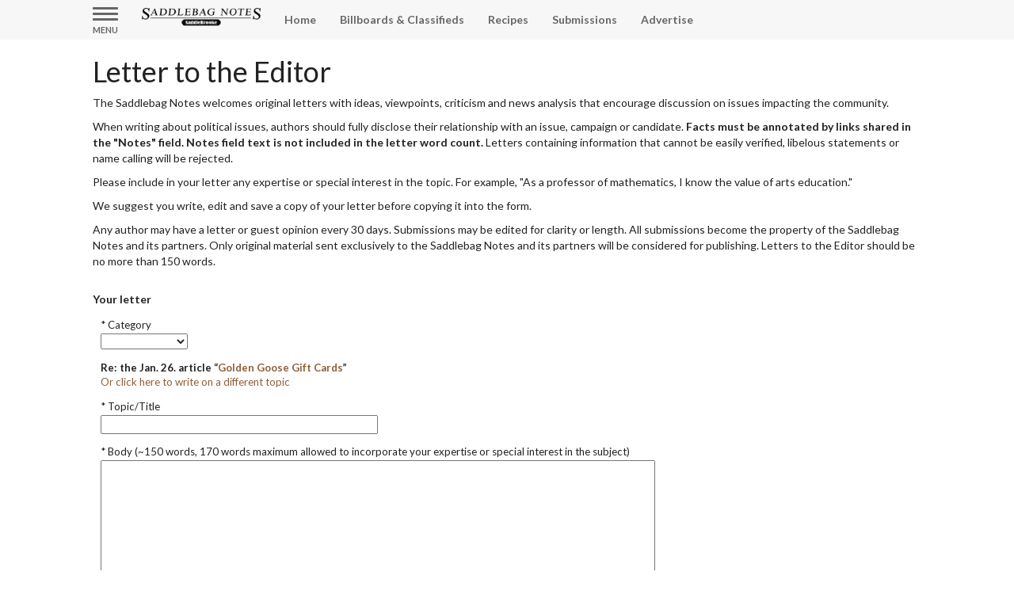

--- FILE ---
content_type: text/html; charset=UTF-8
request_url: https://speedway.tucson.com/letters/?action=letter&uuid=e5cb0464-afeb-11ee-b4ed-2b3fa6881eb6&template=saddlebag&area_of_town=SaddleBrooke
body_size: 87931
content:



<!DOCTYPE html>
        <html lang="en">
        <head>
<meta charset="UTF-8" />
<link href="https://www.google.com" rel="preconnect" />
<link href="https://www.gstatic.com" rel="preconnect" crossorigin="anonymous" />
<meta name="tncms-access-version" content="2025-09-05 16:34:10" />
<meta name="keywords" content="Saddlebag Notes, SaddleBrooke, Arizona" />
<meta name="description" content="" />
<meta name="author" content="Arizona Daily Star" />
<meta name="viewport" content="width=device-width, initial-scale=1.0" />
<meta name="apple-mobile-web-app-capable" content="yes" />
<meta name="apple-mobile-web-app-status-bar-style" content="black-translucent" />
<meta name="apple-itunes-app" content="app-id=437984630" />
<meta name="google-play-app" content="app-id=com.azstarnet.app" />
<meta name="robots" content="max-image-preview:standard" />
<meta name="google-site-verification" content="Dto2v7dDXwmOgbLdTYsHk5YguKpua4Jr1Ufatm2fH7E" />
<meta name="msvalidate.01" content="9EA4368CBA0EAA6CC037C4E58565558F" />
<meta name="y_key" content="2Lbb0GrV34GFug87H4W.zo2vzK3HQlOjsYr6_kmxqAqinrCvSQndLVih3k1R0A_1" />
<meta property="og:type" content="website" />
<meta property="og:url" content="https://speedway.tucson.com/letters/?action=letter&uuid=e5cb0464-afeb-11ee-b4ed-2b3fa6881eb6&template=saddlebag&area_of_town=SaddleBrooke" />
<meta property="og:image" content="https://bloximages.chicago2.vip.townnews.com/tucson.com/content/tncms/custom/image/903f7386-b577-11e9-bac1-cf4c45dd99af.png?resize=600%2C293" />
<meta property="og:image:width" content="600" />
<meta property="og:image:height" content="293" />
<meta property="og:title" content="Letter to the Editor" />
<meta property="og:description" content="" />
<meta property="og:site_name" content="Arizona Daily Star" />
<meta property="og:section" content="Saddlebag Notes" />
<meta property="fb:app_id" content="125406300831782" />
<meta property="article:publisher" content="https://www.facebook.com/ArizonaDailyStar/" />
<meta name="twitter:image" content="https://bloximages.chicago2.vip.townnews.com/tucson.com/content/tncms/custom/image/903f7386-b577-11e9-bac1-cf4c45dd99af.png?resize=600%2C293" />
<meta name="twitter:card" content="summary_large_image" />
<meta name="twitter:site" content="@tucsonstar" />
<meta name="parsely-section" content="Saddlebag Notes" />
<meta name="parsely-type" content="sectionpage" />
<link rel="stylesheet preload" as="style" href="https://bloximages.chicago2.vip.townnews.com/tucson.com/shared-content/art/tncms/templates/libraries/flex/components/bootstrap/resources/styles/bootstrap.min.87df60d54091cf1e8f8173c2e568260c.css"/>
<link rel="stylesheet preload" as="style" href="https://bloximages.chicago2.vip.townnews.com/tucson.com/shared-content/art/tncms/templates/libraries/flex/components/template/resources/styles/layout.5efa00a146835b5b9c033d7039fbe8c5.css"/>
<link rel="stylesheet preload" as="style" href="https://bloximages.chicago2.vip.townnews.com/tucson.com/shared-content/art/tncms/templates/libraries/flex/components/themes/resources/styles/theme-basic.7fe92e6efd905ab9f8cd307568b298f3.css"/>
<link rel="stylesheet" href="https://bloximages.chicago2.vip.townnews.com/tucson.com/content/tncms/live/libraries/flex/components/lee_flex/resources/styles/lee-ds.min.css?_dc=1713855721"/>
<link rel="stylesheet" href="https://bloximages.chicago2.vip.townnews.com/tucson.com/content/tncms/live/libraries/flex/components/site/resources/styles/tucson.css?_dc=1623643380"/>
<style>/*<![CDATA[*/ .grecaptcha-badge { visibility: hidden; } .follow-links-2475769 li { margin-right: 1px; padding: 0; } .follow-links-2475769 li a, .follow-links-2475769 li a:focus, .follow-links-2475769 li a:active { ; font-size: 18px; margin-right: 10px; padding:0; box-shadow: none; } .follow-links-2475769 li a:hover { text-decoration: none; } .follow-links-2475769 li a.fb,.follow-links-2475769 li a.fb:hover { color: #3A59A5; } .follow-links-2475769 li a.tw,.follow-links-2475769 li a.tw:hover { color: #000; } .follow-links-2475769 li a.bsky,.follow-links-2475769 li a.bsky:hover { color: #0085ff; } .follow-links-2475769 li a.yt,.follow-links-2475769 li a.yt:hover { color: #CE2B29; } .follow-links-2475769 li a.pt,.follow-links-2475769 li a.pt:hover { color: #D22D2B; } .follow-links-2475769 li a.is,.follow-links-2475769 li a.is:hover { color: #000; } #tncms-block-2467900 .tnt-prop-img { max-width: 200px; } #site-logo-2467900 { color: #666; } .follow-links-2475733 li { margin-right: 1px; padding: 0; } .follow-links-2475733 li a, .follow-links-2475733 li a:focus, .follow-links-2475733 li a:active { ; font-size: 18px; margin-right: 10px; padding:0; box-shadow: none; } .follow-links-2475733 li a:hover { text-decoration: none; } .follow-links-2475733 li a.fb,.follow-links-2475733 li a.fb:hover { color: #3A59A5; } .follow-links-2475733 li a.tw,.follow-links-2475733 li a.tw:hover { color: #000; } .follow-links-2475733 li a.bsky,.follow-links-2475733 li a.bsky:hover { color: #0085ff; } .follow-links-2475733 li a.yt,.follow-links-2475733 li a.yt:hover { color: #CE2B29; } .follow-links-2475733 li a.is,.follow-links-2475733 li a.is:hover { color: #000; } /*]]>*/</style>
<script type="text/javascript">/*<![CDATA[*/ (function(){var tnsrc=window.location.hash.match(/[&#]tncms-source=([^&]+)/);var dl = window.dataLayer = window.dataLayer || [];dl.push({"townnews":{"product":{"software":"BLOX","version":"1.90.4"},"crm":{"group_id":35}},"tncms":{"asset":[],"page":{"app":"editorial","skin":"flex-editorial","theme":"flex","http_status":200},"client":{"is_bot":"no","noscript":false,"is_gdpr":"no"},"system":{"render_time":197}}});if (tnsrc && tnsrc[1]) {dl.push({'tncms.campaign.internal_source': tnsrc[1]});}window.addEventListener("DOMContentLoaded", function(oEvent) {var oTest = document.createElement('div');oTest.innerHTML = '&nbsp;';oTest.className = 'adsbox';document.body.appendChild(oTest);var nTimeoutID = window.setTimeout(function() {if (oTest.offsetHeight === 0) {dl.push({'event': 'tncms.ad.blocked'});}document.body.removeChild(oTest);window.clearTimeout(nTimeoutID);}, 100);});var nWidth=Math.max(document.documentElement.clientWidth, window.innerWidth || 0),aBPs=[[300,"Extra small: Most smartphones."],[768,"Small: Tablet devices."],[992,"Medium: Laptops & landscape tablets."],[1200,"Large: Desktop computers."]],i,c,aThisBP,aBP;for(i=0,c=aBPs.length;i<c;i++){aThisBP=aBPs[i];if(aBP===undefined||aThisBP[0]<=nWidth){aBP=aThisBP;}}if(aBP!==undefined){dl.push({'tncms.client.breakpoint':aBP[1]});}(function(w,d,s,l,i){w[l]=w[l]||[];w[l].push({'tncms.start':new Date().getTime(),event:'tncms.start'});var f=d.getElementsByTagName(s)[0],j=d.createElement(s),dl=l!='dataLayer'?'&l='+l:'';j.async=true;j.src='https://www.googletagmanager.com/gtm.js?id='+i+dl;f.parentNode.insertBefore(j,f);})(window,document,'script','dataLayer','GTM-PDQV3N');})(); /*]]>*/</script>
<script>/*<![CDATA[*/ window['gtag_enable_tcf_support'] = true;
            window.consentLoaded = false;
            function lee_consentUpdated(c){
                if(!window.consentLoaded){
                    window.consentLoaded = true;
                    console.debug('[OSANO] Update signal:', c);
                    dataLayer.push({'event':'consent_updated'});
                    if(c==='new'){
                        console.log('[OSANO] obj:', Osano.cm.getConsent());
                    }
                }
            }
            function gtag(){ 
                dataLayer.push(arguments);
                if(arguments && (arguments[0] === 'consent' && arguments[1] === 'update')){
                    document.addEventListener('DOMContentLoaded', (e) => lee_consentUpdated('returning'));
                }
            }
            gtag('consent','default',{
                'ad_storage':'denied',
                'analytics_storage':'denied',
                'ad_user_data':'denied',
                'ad_personalization':'denied',
                'personalization_storage':'denied',
                'functionality_storage':'granted',
                'security_storage':'granted',
                'wait_for_update': 1000
            });
            gtag('set', 'ads_data_redaction', true); /*]]>*/</script>
<script src="https://cmp.osano.com/16CVqQSid6k3038vU/fef0f8b2-698d-45ee-89c5-d8fbf51fbfb7/osano.js"></script>
<script>/*<![CDATA[*/ Osano.cm.addEventListener('osano-cm-consent-new', (e) => {
                setTimeout(() => { 
                    lee_consentUpdated('new');
                }, 1000);
            }); /*]]>*/</script>
<script src="https://www.google.com/recaptcha/enterprise.js?render=6LdF3BEhAAAAAEQUmLciJe0QwaHESwQFc2vwCWqh"></script>
<script type="module" src="https://tucson.com/shared-content/art/tncms/api/csrf.js"></script>
<script>/*<![CDATA[*/ window.tncms_access_control_sync = true; /*]]>*/</script>
<script type="module" async="async" src="https://tucson.com/shared-content/art/tncms/api/access.bc44532080f114b4be74.js"></script>
<script>/*<![CDATA[*/ window.LEE_DS = true; /*]]>*/</script>
<script src="https://bloximages.chicago2.vip.townnews.com/tucson.com/shared-content/art/tncms/templates/libraries/flex/components/jquery/resources/scripts/jquery.min.d6d18fcf88750a16d256e72626e676a6.js"></script>
<script src="https://tucson.com/shared-content/art/tncms/user/user.js"></script>
<script src="https://bloximages.chicago2.vip.townnews.com/tucson.com/shared-content/art/tncms/templates/libraries/flex/components/bootstrap/resources/scripts/bootstrap.min.d457560d3dfbf1d56a225eb99d7b0702.js"></script>
<script src="https://bloximages.chicago2.vip.townnews.com/tucson.com/shared-content/art/tncms/templates/libraries/flex/components/plugins/resources/scripts/common.08a61544f369cc43bf02e71b2d10d49f.js"></script>
<script src="https://bloximages.chicago2.vip.townnews.com/tucson.com/shared-content/art/tncms/templates/libraries/flex/components/template/resources/scripts/tnt.c7cd232a9076c196b2102839f349c060.js"></script>
<script src="https://bloximages.chicago2.vip.townnews.com/tucson.com/shared-content/art/tncms/templates/libraries/flex/components/template/resources/scripts/application.0758030105fdd3a70dff03f4da4530e2.js"></script>
<script>/*<![CDATA[*/ __tnt.adBlockEnabled = function() {
        if( __tnt.user.services ){ 
            return false; 
        }
        return true;
    } /*]]>*/</script>
<script>/*<![CDATA[*/ (function(){
        if( __tnt.adBlockEnabled() ){
            var gcfs = document.createElement('script');
                gcfs.src = 'https://contributor.google.com/scripts/b765fd5c002b8ec/loader.js';
            var gcft = document.getElementsByTagName('script')[0];
                gcft.parentNode.insertBefore(gcfs, gcft);
        }
    })(); /*]]>*/</script>
<script>/*<![CDATA[*/ if( __tnt.adBlockEnabled() ){ 
        (function(){'use strict';var g=function(a){var b=0;return function(){return b<a.length?{done:!1,value:a[b++]}:{done:!0}}},l=this||self,m=/^[\w+/_-]+[=]{0,2}$/,p=null,q=function(){},r=function(a){var b=typeof a;if("object"==b)if(a){if(a instanceof Array)return"array";if(a instanceof Object)return b;var c=Object.prototype.toString.call(a);if("[object Window]"==c)return"object";if("[object Array]"==c||"number"==typeof a.length&&"undefined"!=typeof a.splice&&"undefined"!=typeof a.propertyIsEnumerable&&!a.propertyIsEnumerable("splice"))return"array";
        if("[object Function]"==c||"undefined"!=typeof a.call&&"undefined"!=typeof a.propertyIsEnumerable&&!a.propertyIsEnumerable("call"))return"function"}else return"null";else if("function"==b&&"undefined"==typeof a.call)return"object";return b},u=function(a,b){function c(){}c.prototype=b.prototype;a.prototype=new c;a.prototype.constructor=a};var v=function(a,b){Object.defineProperty(l,a,{configurable:!1,get:function(){return b},set:q})};var y=function(a,b){this.b=a===w&&b||"";this.a=x},x={},w={};var aa=function(a,b){a.src=b instanceof y&&b.constructor===y&&b.a===x?b.b:"type_error:TrustedResourceUrl";if(null===p)b:{b=l.document;if((b=b.querySelector&&b.querySelector("script[nonce]"))&&(b=b.nonce||b.getAttribute("nonce"))&&m.test(b)){p=b;break b}p=""}b=p;b&&a.setAttribute("nonce",b)};var z=function(){return Math.floor(2147483648*Math.random()).toString(36)+Math.abs(Math.floor(2147483648*Math.random())^+new Date).toString(36)};var A=function(a,b){b=String(b);"application/xhtml+xml"===a.contentType&&(b=b.toLowerCase());return a.createElement(b)},B=function(a){this.a=a||l.document||document};B.prototype.appendChild=function(a,b){a.appendChild(b)};var C=function(a,b,c,d,e,f){try{var k=a.a,h=A(a.a,"SCRIPT");h.async=!0;aa(h,b);k.head.appendChild(h);h.addEventListener("load",function(){e();d&&k.head.removeChild(h)});h.addEventListener("error",function(){0<c?C(a,b,c-1,d,e,f):(d&&k.head.removeChild(h),f())})}catch(n){f()}};var ba=l.atob("aHR0cHM6Ly93d3cuZ3N0YXRpYy5jb20vaW1hZ2VzL2ljb25zL21hdGVyaWFsL3N5c3RlbS8xeC93YXJuaW5nX2FtYmVyXzI0ZHAucG5n"),ca=l.atob("WW91IGFyZSBzZWVpbmcgdGhpcyBtZXNzYWdlIGJlY2F1c2UgYWQgb3Igc2NyaXB0IGJsb2NraW5nIHNvZnR3YXJlIGlzIGludGVyZmVyaW5nIHdpdGggdGhpcyBwYWdlLg=="),da=l.atob("RGlzYWJsZSBhbnkgYWQgb3Igc2NyaXB0IGJsb2NraW5nIHNvZnR3YXJlLCB0aGVuIHJlbG9hZCB0aGlzIHBhZ2Uu"),ea=function(a,b,c){this.b=a;this.f=new B(this.b);this.a=null;this.c=[];this.g=!1;this.i=b;this.h=c},F=function(a){if(a.b.body&&!a.g){var b=
        function(){D(a);l.setTimeout(function(){return E(a,3)},50)};C(a.f,a.i,2,!0,function(){l[a.h]||b()},b);a.g=!0}},D=function(a){for(var b=G(1,5),c=0;c<b;c++){var d=H(a);a.b.body.appendChild(d);a.c.push(d)}b=H(a);b.style.bottom="0";b.style.left="0";b.style.position="fixed";b.style.width=G(100,110).toString()+"%";b.style.zIndex=G(2147483544,2147483644).toString();b.style["background-color"]=I(249,259,242,252,219,229);b.style["box-shadow"]="0 0 12px #888";b.style.color=I(0,10,0,10,0,10);b.style.display=
        "flex";b.style["justify-content"]="center";b.style["font-family"]="Roboto, Arial";c=H(a);c.style.width=G(80,85).toString()+"%";c.style.maxWidth=G(750,775).toString()+"px";c.style.margin="24px";c.style.display="flex";c.style["align-items"]="flex-start";c.style["justify-content"]="center";d=A(a.f.a,"IMG");d.className=z();d.src=ba;d.style.height="24px";d.style.width="24px";d.style["padding-right"]="16px";var e=H(a),f=H(a);f.style["font-weight"]="bold";f.textContent=ca;var k=H(a);k.textContent=da;J(a,
        e,f);J(a,e,k);J(a,c,d);J(a,c,e);J(a,b,c);a.a=b;a.b.body.appendChild(a.a);b=G(1,5);for(c=0;c<b;c++)d=H(a),a.b.body.appendChild(d),a.c.push(d)},J=function(a,b,c){for(var d=G(1,5),e=0;e<d;e++){var f=H(a);b.appendChild(f)}b.appendChild(c);c=G(1,5);for(d=0;d<c;d++)e=H(a),b.appendChild(e)},G=function(a,b){return Math.floor(a+Math.random()*(b-a))},I=function(a,b,c,d,e,f){return"rgb("+G(Math.max(a,0),Math.min(b,255)).toString()+","+G(Math.max(c,0),Math.min(d,255)).toString()+","+G(Math.max(e,0),Math.min(f,
        255)).toString()+")"},H=function(a){a=A(a.f.a,"DIV");a.className=z();return a},E=function(a,b){0>=b||null!=a.a&&0!=a.a.offsetHeight&&0!=a.a.offsetWidth||(fa(a),D(a),l.setTimeout(function(){return E(a,b-1)},50))},fa=function(a){var b=a.c;var c="undefined"!=typeof Symbol&&Symbol.iterator&&b[Symbol.iterator];b=c?c.call(b):{next:g(b)};for(c=b.next();!c.done;c=b.next())(c=c.value)&&c.parentNode&&c.parentNode.removeChild(c);a.c=[];(b=a.a)&&b.parentNode&&b.parentNode.removeChild(b);a.a=null};var ia=function(a,b,c,d,e){var f=ha(c),k=function(n){n.appendChild(f);l.setTimeout(function(){f?(0!==f.offsetHeight&&0!==f.offsetWidth?b():a(),f.parentNode&&f.parentNode.removeChild(f)):a()},d)},h=function(n){document.body?k(document.body):0<n?l.setTimeout(function(){h(n-1)},e):b()};h(3)},ha=function(a){var b=document.createElement("div");b.className=a;b.style.width="1px";b.style.height="1px";b.style.position="absolute";b.style.left="-10000px";b.style.top="-10000px";b.style.zIndex="-10000";return b};var K={},L=null;var M=function(){},N="function"==typeof Uint8Array,O=function(a,b){a.b=null;b||(b=[]);a.j=void 0;a.f=-1;a.a=b;a:{if(b=a.a.length){--b;var c=a.a[b];if(!(null===c||"object"!=typeof c||Array.isArray(c)||N&&c instanceof Uint8Array)){a.g=b-a.f;a.c=c;break a}}a.g=Number.MAX_VALUE}a.i={}},P=[],Q=function(a,b){if(b<a.g){b+=a.f;var c=a.a[b];return c===P?a.a[b]=[]:c}if(a.c)return c=a.c[b],c===P?a.c[b]=[]:c},R=function(a,b,c){a.b||(a.b={});if(!a.b[c]){var d=Q(a,c);d&&(a.b[c]=new b(d))}return a.b[c]};
        M.prototype.h=N?function(){var a=Uint8Array.prototype.toJSON;Uint8Array.prototype.toJSON=function(){var b;void 0===b&&(b=0);if(!L){L={};for(var c="ABCDEFGHIJKLMNOPQRSTUVWXYZabcdefghijklmnopqrstuvwxyz0123456789".split(""),d=["+/=","+/","-_=","-_.","-_"],e=0;5>e;e++){var f=c.concat(d[e].split(""));K[e]=f;for(var k=0;k<f.length;k++){var h=f[k];void 0===L[h]&&(L[h]=k)}}}b=K[b];c=[];for(d=0;d<this.length;d+=3){var n=this[d],t=(e=d+1<this.length)?this[d+1]:0;h=(f=d+2<this.length)?this[d+2]:0;k=n>>2;n=(n&
        3)<<4|t>>4;t=(t&15)<<2|h>>6;h&=63;f||(h=64,e||(t=64));c.push(b[k],b[n],b[t]||"",b[h]||"")}return c.join("")};try{return JSON.stringify(this.a&&this.a,S)}finally{Uint8Array.prototype.toJSON=a}}:function(){return JSON.stringify(this.a&&this.a,S)};var S=function(a,b){return"number"!==typeof b||!isNaN(b)&&Infinity!==b&&-Infinity!==b?b:String(b)};M.prototype.toString=function(){return this.a.toString()};var T=function(a){O(this,a)};u(T,M);var U=function(a){O(this,a)};u(U,M);var ja=function(a,b){this.c=new B(a);var c=R(b,T,5);c=new y(w,Q(c,4)||"");this.b=new ea(a,c,Q(b,4));this.a=b},ka=function(a,b,c,d){b=new T(b?JSON.parse(b):null);b=new y(w,Q(b,4)||"");C(a.c,b,3,!1,c,function(){ia(function(){F(a.b);d(!1)},function(){d(!0)},Q(a.a,2),Q(a.a,3),Q(a.a,1))})};var la=function(a,b){V(a,"internal_api_load_with_sb",function(c,d,e){ka(b,c,d,e)});V(a,"internal_api_sb",function(){F(b.b)})},V=function(a,b,c){a=l.btoa(a+b);v(a,c)},W=function(a,b,c){for(var d=[],e=2;e<arguments.length;++e)d[e-2]=arguments[e];e=l.btoa(a+b);e=l[e];if("function"==r(e))e.apply(null,d);else throw Error("API not exported.");};var X=function(a){O(this,a)};u(X,M);var Y=function(a){this.h=window;this.a=a;this.b=Q(this.a,1);this.f=R(this.a,T,2);this.g=R(this.a,U,3);this.c=!1};Y.prototype.start=function(){ma();var a=new ja(this.h.document,this.g);la(this.b,a);na(this)};
        var ma=function(){var a=function(){if(!l.frames.googlefcPresent)if(document.body){var b=document.createElement("iframe");b.style.display="none";b.style.width="0px";b.style.height="0px";b.style.border="none";b.style.zIndex="-1000";b.style.left="-1000px";b.style.top="-1000px";b.name="googlefcPresent";document.body.appendChild(b)}else l.setTimeout(a,5)};a()},na=function(a){var b=Date.now();W(a.b,"internal_api_load_with_sb",a.f.h(),function(){var c;var d=a.b,e=l[l.btoa(d+"loader_js")];if(e){e=l.atob(e);
        e=parseInt(e,10);d=l.btoa(d+"loader_js").split(".");var f=l;d[0]in f||"undefined"==typeof f.execScript||f.execScript("var "+d[0]);for(;d.length&&(c=d.shift());)d.length?f[c]&&f[c]!==Object.prototype[c]?f=f[c]:f=f[c]={}:f[c]=null;c=Math.abs(b-e);c=1728E5>c?0:c}else c=-1;0!=c&&(W(a.b,"internal_api_sb"),Z(a,Q(a.a,6)))},function(c){Z(a,c?Q(a.a,4):Q(a.a,5))})},Z=function(a,b){a.c||(a.c=!0,a=new l.XMLHttpRequest,a.open("GET",b,!0),a.send())};(function(a,b){l[a]=function(c){for(var d=[],e=0;e<arguments.length;++e)d[e-0]=arguments[e];l[a]=q;b.apply(null,d)}})("__d3lUW8vwsKlB__",function(a){"function"==typeof window.atob&&(a=window.atob(a),a=new X(a?JSON.parse(a):null),(new Y(a)).start())});}).call(this);
        window.__d3lUW8vwsKlB__("[base64]");
    } /*]]>*/</script>
<script src="https://bloximages.chicago2.vip.townnews.com/tucson.com/shared-content/art/tncms/templates/libraries/flex/components/template/resources/scripts/tnt.navigation.accessibility.7a9170240d21440159b9bd59db72933b.js"></script>
<script>/*<![CDATA[*/ // bc for af
    var __tnt = __tnt || {};
    __tnt.ads = {dfp: {}};
    
    
    
    var freestar = {queue: [], config: {enabled_slots: []}, __lee:{targeting: {}}};
    
    if(!__tnt?.ads?.dfp?.af){
        /** FS Init */
        freestar.__lee.domain = 'tucson-com';
        freestar.__lee.af = __tnt?.ads?.dfp?.af;
        freestar.config.channel = 'tucson.com/saddlebag/template'; 
        
        freestar.__lee.sticky_unit = 'tucson-com_sticky-footer';
        freestar.config.targeting = [{
            'tucson-com_sticky-footer': {
                'pos': ['fixed-impact-bottom', 'btf']
            }
        }];
        
        if(window.Osano?.cm && window.Osano.cm?.getConsent().MARKETING != 'ACCEPT') {
            freestar.__lee.npa = true;
            freestar.config.setNonPersonalizedAds = true;
            __tnt.log('[FS]: NPA mode');
        }
       
        freestar.__lee.targeting.k = ["arizona daily star"];
        freestar.__lee.targeting.sub = (__tnt?.user?.loggedIn && __tnt?.user?.services) ? 'yes' : 'no';
        freestar.__lee.targeting.page = null;
        
        freestar.initCallback = () => {
            __tnt.log('[FS]: init callback');
            (freestar.config.enabled_slots.length === 0) ? freestar.initCallbackCalled = false : freestar.newAdSlots(freestar.config.enabled_slots); 
        };
        
        const fsScript = document.createElement('script');
              fsScript.src = `https://a.pub.network/${freestar.__lee.domain}/pubfig.min.js`;
              document.head.appendChild(fsScript);
    
        freestar.queue.push(() => {
            
            if(!freestar.__lee.npa && freestar.__lee.ppid){
                __tnt.log('[FS]: set PPID');
                googletag.pubads().setPublisherProvidedId(freestar.__lee.ppid);
            }
            
            Object.entries(freestar.__lee.targeting).forEach(([k,v]) => {
                if(v){
                    googletag.pubads().setTargeting(k, v);
                }
            });
        });
    }
    
    __tnt.galleryAdRefresh = (position) => {
         __tnt.log(`[FS]: refresh ${position}`);
         freestar.queue.push(() => {
             if(freestar?.dynamicSlotLibrary[position]){
                 freestar.refresh(position);
             }
         });
    };
    
    if(freestar.__lee.af || freestar.__lee.npa){
        window.__SPOTIM_ADS_DISABLED__ = true;
    } /*]]>*/</script>
<script src="https://bloximages.chicago2.vip.townnews.com/tucson.com/shared-content/art/tncms/templates/libraries/flex/components/ads/resources/scripts/tnt.ads.adverts.66a3812a7b5c12fde8cd998fd691ad7d.js"></script>
<script src="https://tucson.com/shared-content/art/tncms/tracking.js"></script>
<script>/*<![CDATA[*/ // Swiped from user.js.
function gSP__GetCookieValueByName(sName)
{
    var sNameEQ = sName + "=";
    var aCookie = document.cookie.split(';');
    for(var i=0; i < aCookie.length; i++) {
        var sChunk = aCookie[i];
        while (sChunk.charAt(0)==' ') {
            sChunk = sChunk.substring(1,sChunk.length);
        }

        if (sChunk.indexOf(sNameEQ) == 0) {
            return decodeURIComponent(
                    sChunk.substring(sNameEQ.length,sChunk.length).replace(/\+/g, " ")
            );
        }
    }

    return null;
}

var gSP_local_pass = true;
var gSP_data = false;
var gSP_queue = [];
function gSP_local_callback(data, fromcache) {
    if (!fromcache)
    {
        var guplng = gSP__GetCookieValueByName('gup_lng');

        if (guplng)
        {
            var gspinfo = {
                'expires': Math.floor(Date.now() / 1000) + 12 * 60 * 60,
                'data': data,
                'gup_lng': guplng
            };

            localStorage.setItem('gspcache', JSON.stringify(gspinfo));
        }
    }

    gSP_data = data;
    if (gSP_data.meta.status != 200 || !gSP_data.meta.isAuthenticatedInCurrentContext || !gSP_data.response.user.hasMarketAccess) { 
        gSP_local_pass = false;
    }
    
    var isRegistered = (typeof(gSP_data) == 'object');
    __tnt.user.loggedIn = (gSP_local_pass && isRegistered);

    if (window.dataLayer) {
        dataLayer.push(
            {'user_id': isRegistered ? gSP_data.response.user.fullName : false},
            {'user_state': isRegistered ? 'logged in' : 'anonymous'},
            {'user_uuid': isRegistered ? gSP_data.response.anonymousId : false },
            {'user_ppid': window.localStorage.getItem('_us_master_id') ?? false },
            {'user_subscription': gSP_local_pass ? 'Yes' : 'No'},
            {'utm_label': __tnt.urlHash('utm_label')}
        );
    }

//console.log('*** SAM access check 1 ***');
//console.log(gSP_local_pass);
//console.log(gSP_data);

    for (var x = 0; x < gSP_queue.length; x++)
    {
        if (typeof(gSP_queue[x]) === 'function')  gSP_queue[x]();
    }
}

(function() {
    // Check local storage.
    var check = true;
    var gspcache = localStorage.getItem('gspcache');
    if (gspcache)
    {
        try
        {
            var gspinfo = JSON.parse(gspcache);
            var guplng = gSP__GetCookieValueByName('gup_lng');

            if (Math.floor(Date.now() / 1000) < gspinfo.expires && guplng && guplng === gspinfo.gup_lng)
            {
                check = false;

                gSP_local_callback(gspinfo.data, true);
            }
        }
        catch (e)
        {
            console.error(e);
        }
    }

    // Load from network.
    if (check)
    {
        var userload = document.createElement('script');
        userload.type = 'text/javascript';
        userload.async = false;
        var useSSL = 'https:' == document.location.protocol;
        userload.src = (useSSL ? 'https:' : 'http:') + '//user.tucson.com/PTUC-GUP/user/?callback=gSP_local_callback&_ts=' + Math.floor(Date.now() / 1000);
        var node = document.getElementsByTagName('script')[0];	
        node.parentNode.insertBefore(userload, node);
    }
})();

jQuery(function() {
    var readyfunc = function() {
//console.log('*** SAM DOM ready ***');
//console.log(gSP_local_pass);
//console.log(gSP_data);
        if (gSP_local_pass && typeof(gSP_data) == 'object')
        {
            jQuery('.gannett-tn-user-screenname').html(jQuery('<div/>').text(gSP_data.response.user.fullName));
            jQuery('.gannett-logged-in').show();

            jQuery('.lee-track-top-promo:eq(1) a:eq(1)').text('Thank you for being a subscriber and supporting quality local journalism.');
            jQuery('.lee-track-top-promo:eq(1) a').contents().unwrap();
        }
        else
        {
            jQuery('.gannett-not-logged-in').show();
        }
    };

    if (gSP_data !== false && typeof(gSP_data) == 'object')  readyfunc();
    else  gSP_queue.push(readyfunc);
}); /*]]>*/</script>

            
            <title>Letter to the Editor | Saddlebag Notes</title><link rel="dns-prefetch" href="https://bloximages.chicago2.vip.townnews.com"/><link rel="dns-prefetch" href="//33across-d.openx.net"/><link rel="dns-prefetch" href="//a.wishabi.com"/><link rel="dns-prefetch" href="//aax.amazon-adsystem.com"/><link rel="dns-prefetch" href="//ads.pubmatic.com"/><link rel="dns-prefetch" href="//amazon-tam-match.dotomi.com"/><link rel="dns-prefetch" href="//ap.lijit.com"/><link rel="dns-prefetch" href="//api.circularhub.com"/><link rel="dns-prefetch" href="//b.scorecardresearch.com"/><link rel="dns-prefetch" href="//b.wishabi.com"/><link rel="dns-prefetch" href="//bh.contextweb.com"/><link rel="dns-prefetch" href="//c.amazon-adsystem.com"/><link rel="dns-prefetch" href="//casper.iloveadeal.com"/><link rel="dns-prefetch" href="//cdn-sic.33across.com"/><link rel="dns-prefetch" href="//cdn.ampproject.org"/><link rel="dns-prefetch" href="//cdn.blueconic.net"/><link rel="dns-prefetch" href="//cdn.districtm.io"/><link rel="dns-prefetch" href="//cdn.tynt.com"/><link rel="dns-prefetch" href="//cdnjs.cloudflare.com"/><link rel="dns-prefetch" href="//cm.g.doubleclick.net"/><link rel="dns-prefetch" href="//cms-xch.33across.com"/><link rel="dns-prefetch" href="//connect.facebook.net"/><link rel="dns-prefetch" href="//contributor.google.com"/><link rel="dns-prefetch" href="//cookie.brealtime.com"/><link rel="dns-prefetch" href="//d1z2jf7jlzjs58.cloudfront.net"/><link rel="dns-prefetch" href="//dealperform-images.s3.amazonaws.com"/><link rel="dns-prefetch" href="//dsum.casalemedia.com"/><link rel="dns-prefetch" href="//eb2.3lift.com"/><link rel="dns-prefetch" href="//f.wishabi.net"/><link rel="dns-prefetch" href="//fonts.googleapis.com"/><link rel="dns-prefetch" href="//fonts.gstatic.com"/><link rel="dns-prefetch" href="//fundingchoicesmessages.google.com"/><link rel="dns-prefetch" href="//ib.adnxs.com"/><link rel="dns-prefetch" href="//idsync.rlcdn.com"/><link rel="dns-prefetch" href="//image2.pubmatic.com"/><link rel="dns-prefetch" href="//images.wishabi.net"/><link rel="dns-prefetch" href="//lee.blueconic.net"/><link rel="dns-prefetch" href="//match.adsrvr.org"/><link rel="dns-prefetch" href="//pixel.advertising.com"/><link rel="dns-prefetch" href="//pixel.rubiconproject.com"/><link rel="dns-prefetch" href="//pubads.g.doubleclick.net"/><link rel="dns-prefetch" href="//rtb-csync.smartadserver.com"/><link rel="dns-prefetch" href="//s.amazon-adsystem.com"/><link rel="dns-prefetch" href="//sb.scorecardresearch.com"/><link rel="dns-prefetch" href="//secure-assets.rubiconproject.com"/><link rel="dns-prefetch" href="//secure.adnxs.com"/><link rel="dns-prefetch" href="//sic.33across.com"/><link rel="dns-prefetch" href="//ssc-cms.33across.com"/><link rel="dns-prefetch" href="//ssc.33across.com"/><link rel="dns-prefetch" href="//staticxx.facebook.com"/><link rel="dns-prefetch" href="//survey.g.doubleclick.net"/><link rel="dns-prefetch" href="//sync.search.spotxchange.com"/><link rel="dns-prefetch" href="//t.myvisualiq.net"/><link rel="dns-prefetch" href="//tags.bluekai.com"/><link rel="dns-prefetch" href="//tapestry.tapad.com"/><link rel="dns-prefetch" href="//us-u.openx.net"/><link rel="dns-prefetch" href="//www.facebook.com"/><link rel="dns-prefetch" href="//www.googletagservices.com"/>
            
    <style>body { background-color: #ffffff; color: #222222; }a, a:hover, .pagination>li>a, .pagination>li>a:hover, .btn-link, .dropdown-menu>li>a, blockquote, blockquote p, .asset .asset-body blockquote p { color: #8f603a; } #main-body-container .container, #main-body-container .container_fluid, .well-main { background-color: #ffffff; } .tnt-content-width-container > * { max-width: 1140px; margin-left: auto; margin-right: auto; } #site-navbar-container, #main-navigation { background-color: #f7f7f7; } .fixed-nav #main-navigation { background-color: #f7f7f7 !important; } #site-top-nav-container, #site-top-nav { background-color: #ffffff; } #site-footer-container, #site-footer { background-color: #fdf7ee; color: #888888; } .navbar-default .navbar-nav>li>a, .navbar-default .navbar-nav>li>a:hover, .navbar-default .navbar-nav>li>a:focus, .navbar-default .navbar-nav>.open>a, .navbar-default .navbar-nav>.open>a:hover, .navbar-default .navbar-nav>.open>a:focus, .navbar-default .navbar-nav>li>button.nav-link, .navbar-default .navbar-nav>li>button.nav-link:hover, .navbar-default .navbar-nav>li>button.nav-link:focus, .navbar-default .navbar-nav>.open>button.nav-link, .navbar-default .navbar-nav>.open>button.nav-link:hover, .navbar-default .navbar-nav>.open>button.nav-link:focus{ color: #666; } .navbar-toggle .icon-bar { background-color: #666 !important; } .navbar-toggle .sr-only-show { color: #666 !important; } #site-top-nav .list-inline>li>a { color: #4175aa; } .asset .asset-body p, .asset #asset-content p { color: #222222; } #site-header-container { background-color: #ffffff; background-size: cover; background-position: 50% 0; }@media screen and (min-width: 992px) {#site-header-container { background-image: url(https://bloximages.chicago2.vip.townnews.com/tucson.com/content/tncms/custom/image/45f187f0-aee5-11ec-896b-27492b0cd8b3.png) }}/* full span block region */ #main-top-container.container-fullscreen-region.container-fluid { padding-left: 0px !important; padding-right: 0px !important; }/* full span block region */ #main-bottom-container.container-fullscreen-region.container-fluid { padding-left: 0px !important; padding-right: 0px !important; }@media (max-width: 991px){ .navbar-default .navbar-nav .open .dropdown-menu>li>a, .navbar-default .navbar-nav .open .dropdown-menu>li>a:hover, .navbar-default .navbar-nav .open .dropdown-menu>li>a:focus { color: #666; } }#site-copyright a, #site-footer a { color: #333333; }.search-redesign .top-breakout > .row { max-width: 1200px; }.nav-tabs>li.active>a, .nav-tabs>li.active>a:hover, .nav-tabs>li.active>a:focus { border-top-color: #f7d5a8; }#site-header-container{ border-bottom: 3px solid #f7d5a8; }#site-footer-container{ border-top: 3px solid #f7d5a8; } .tnt-bg-accent { background-color: #f7d5a8; } a .tnt-caret-down { color: #f7d5a8; } .block-title .block-title-inner { border-color: #f7d5a8; } a.thumbnail:hover, a.thumbnail:focus, a.thumbnail.active { border-color: #f7d5a8; } .form-control:focus { border-bottom-color: #f7d5a8; }</style>
        <link rel="shortcut icon" type="image/png" sizes="256x256" href="https://bloximages.chicago2.vip.townnews.com/tucson.com/content/tncms/custom/image/6c9797c4-b577-11e9-af1f-d39010ef7749.png" />
        <link rel="apple-touch-icon" href="https://bloximages.chicago2.vip.townnews.com/tucson.com/content/tncms/custom/image/6c9797c4-b577-11e9-af1f-d39010ef7749.png" />
    
        <link rel="dns-prefetch preconnect" href="//www.google.com">
    
        <link rel="dns-prefetch preconnect" href="//adservice.google.com">
    
        <link rel="dns-prefetch preconnect" href="//securepubads.g.doubleclick.net">
    
        <link rel="dns-prefetch preconnect" href="//stats.g.doubleclick.net">
    
        <link rel="dns-prefetch preconnect" href="//tpc.googlesyndication.com">
    
        <link rel="dns-prefetch preconnect" href="//pagead2.googlesyndication.com">
    
        <link rel="dns-prefetch preconnect" href="//www.googletagmanager.com">
    
        <link rel="dns-prefetch preconnect" href="//www.google-analytics.com">
    
        <link rel="dns-prefetch preconnect" href="//bcp.crwdcntrl.net">
    
        <link rel="dns-prefetch preconnect" href="//tags.crwdcntrl.net">
    <link rel="alternate" type="application/rss+xml" title="template | Saddlebag Notes" href="https://tucson.com/search/?f=rss&amp;t=article&amp;c=saddlebag/template&amp;l=50&amp;s=start_time&amp;sd=desc" />
    <link rel="canonical" href="https://speedway.tucson.com/letters/?action=letter&uuid=e5cb0464-afeb-11ee-b4ed-2b3fa6881eb6&template=saddlebag&area_of_town=SaddleBrooke" />
            <script defer src="https://bloximages.chicago2.vip.townnews.com/tucson.com/shared-content/art/tncms/templates/libraries/flex/components/plugins/resources/scripts/fontawesome.2d2bffd5ae1ad5a87314065b9bf6fb87.js"></script>
            
        </head>
        <body class="fixed-scroll-nav app-editorial grid-boxy  section-saddlebag section-template" data-path="/saddlebag/template" >
	<script type='text/javascript' src='/shared-content/art/stats/common/tracker.js'></script>
	<script type='text/javascript'>
	<!--
	if (typeof(TNStats_Tracker) !== 'undefined' && typeof(TNTracker) === 'undefined') { TNTracker = new TNStats_Tracker('tucson.com'); TNTracker.trackPageView(); }
	// -->
	</script>
	<noscript><iframe src="https://www.googletagmanager.com/ns.html?id=GTM-PDQV3N&amp;townnews.product.software=BLOX&amp;townnews.product.version=1.90.4&amp;townnews.crm.group_id=35&amp;tncms.page.app=editorial&amp;tncms.page.skin=flex-editorial&amp;tncms.page.theme=flex&amp;tncms.page.http_status=200&amp;tncms.client.is_bot=no&amp;tncms.client.noscript=yes&amp;tncms.client.is_gdpr=no&amp;tncms.system.render_time=197" height="0" width="0" style="display:none;visibility:hidden"></iframe></noscript>
        <a href="https://tucson.com/#main-page-container" class="sr-only" onclick="document.getElementById('main-page-container').scrollIntoView(); return false">Skip to main content</a><a href="https://speedway.tucson.com/letters/?action=letter&uuid=e5cb0464-afeb-11ee-b4ed-2b3fa6881eb6&template=saddlebag&area_of_town=SaddleBrooke?ts=1768608274#main-page-container" class="sr-only sr-only-focusable">Skip to main content</a><div id="fb-root"></div>
        
        
        <!-- Google Tag Manager -->
    <script>
        var dataLayer = window.dataLayer || [];
        dataLayer.push({"ga_ua":"UA-54716522-2","chartbeat":"true","taxonomy_1":"saddlebag","taxonomy_2":"template","taxonomy_3":null,"taxonomy_4":null,"taxonomy_5":null,"blox_platform":"desktop","blox_page_type":"index","blox_domain":"tucson.com","blox_skin":"flex-editorial","blox_application":"editorial","blox_template_version":"dsv1","groups":{"content":"1","advertising":"2","utility":"3"},"content_group":"1","content_group_id":"saddlebag","blox_sections":"saddlebag,template","weather_temp":68,"weather_conditions":"Sunny"});
        
        var sUserUUID = false;
        var sUserPPID = false;
        if(__tnt.user.loggedIn){ 
            if(window.sessionStorage){
                var sUserUUID = window.sessionStorage.getItem('lee_uuid');
                if(!sUserUUID){
                    sUserUUID = getUserToken().sub;
                    window.sessionStorage.setItem('lee_uuid', sUserUUID);
                }
            }
            if (TNCMS.User) {
                dataLayer.push({'user_data.sha256_email_address': TNCMS.User.getClaim('user', 'eml').sha256});
            }
        }
        if(window.localStorage){ var sUserPPID = window.localStorage.getItem('_us_master_id'); }
        dataLayer.push(
            {'user_id': __tnt.user.screenName},
            {'user_state': __tnt.user.loggedIn ? 'logged in' : 'anonymous'},
            {'user_subscription': __tnt.user.services ? 'Yes' : 'No'},
            {'user_uuid': sUserUUID},
            {'user_ppid': sUserPPID},
            {'ga_userid': sUserUUID || sUserPPID},
            {'utm_label': __tnt.urlHash('utm_label')}
        );
        
        if(typeof window.falconOffer != 'undefined'){
            dataLayer.push(
                {'subscriptions_enabled': 'yes'},
                {'subscriptions_provider': 'falcon'}
            );
        } else {
            dataLayer.push({'subscriptions_enabled': 'no'});
        }
        
        if(__tnt.user.services){
            var falcon_sub_name = Cookies.get('leefalcon_membership');
            dataLayer.push({
                'tncms': {
                    'subscription': {
                        'falcon_service': falcon_sub_name ? falcon_sub_name : '',
                        'user_service_ids': __tnt.user.services
                    }
                }
            });
            
            var lee_clus = Cookies.get('lee-clus');
            if(!lee_clus){
                if(typeof Storage !== 'undefined'){
                    var lee_ulli = new Date().toLocaleString('en-us', {year: 'numeric', month: '2-digit', day: '2-digit'}).replace(/(\d+)\/(\d+)\/(\d+)/, '$3$1$2');
                    window.localStorage.setItem('lee_ulld', lee_ulli);
                    var lee_ulld_iso8601 = new Date().toISOString();
                    window.localStorage.setItem('lee_ulld_iso8601', lee_ulld_iso8601);
                }
                var lee_clus = Cookies.set('lee-clus', 'true', {path:'/'});
            }
        }
        
        if(typeof Storage !== 'undefined'){
            var lee_glus = window.localStorage.getItem('lee_ulld');
            if(lee_glus){
                // IE hack
                if(lee_glus.match('/')){
                    var lee_glusIE = lee_glus.split('/');
                    lee_glus = lee_glusIE[2]+lee_glusIE[0]+lee_glusIE[1];
                }
                dataLayer.push({'sub_last_login': lee_glus});
            }
            var sub_last_login_iso8601 = window.localStorage.getItem('lee_ulld_iso8601');
            if(sub_last_login_iso8601){
                dataLayer.push({'sub_last_login_iso8601': sub_last_login_iso8601});
            }
        }
    </script>
    <noscript><iframe src="//www.googletagmanager.com/ns.html?id=GTM-TDWDC2" height="0" width="0" style="display:none;visibility:hidden"></iframe></noscript>
    <script>
        (function(w,d,s,l,i){w[l]=w[l]||[];w[l].push({'gtm.start':
        new Date().getTime(),event:'gtm.js'});var f=d.getElementsByTagName(s)[0],
        j=d.createElement(s),dl=l!='dataLayer'?'&l='+l:'';j.async=true;j.src=
        '//www.googletagmanager.com/gtm.js?id='+i+dl;f.parentNode.insertBefore(j,f);
        })(window,document,'script','dataLayer','GTM-TDWDC2');
    </script>
    <script>
        __tnt.googleEvent = function(obj) {
            dataLayer.push({
                'event': 'gaTriggerEvent',
                'gaEventCategory': obj.category,
                'gaEventAction': obj.action,
                'gaEventLabel': obj.label,
                'gaEventValue': obj.value
            });
        }
        __tnt.googleSocial = function(obj) {
            dataLayer.push({
                'event': 'socialEvent',
                'socialNetwork': obj.network,
                'socialAction': obj.socialAction,
                'socialTarget': obj.url
            });
        }
        __tnt.googlePageView = function(obj) {
            var sURL = obj.url.replace(/^.*\/\/[^\/]+/, '');
            dataLayer.push({
                'event': 'VirtualPageview',
                'virtualPageURL': sURL,
                'virtualPageTitle': obj.title
            });
        }
    </script>
    <!-- End Google Tag Manager -->
        
        
        <div id="site-container">
    
        
            <aside class="hidden-print offcanvas-drawer offcanvas-drawer-left" aria-label="Left Main Menu" aria-expanded="false" tabindex="-1" >
                <div id="tncms-region-mobile-nav-top-left-region" class="tncms-region "></div>
                <div id="tncms-region-nav-mobile-nav-left" class="tncms-region-nav"><div id="mobile-nav-left_menu" class="panel-group nav navbar-nav" role="tablist" aria-hidden="true"><div class="panel panel-default">
                    <div class="panel-heading" role="tab">
                        <div class="panel-title"><span tabindex="-1" aria-hidden="true" data-toggle="collapse" class="expand-children collapsed pull-right" aria-expanded="false" aria-controls="mobile-nav-left_menu-child-1" data-target="#mobile-nav-left_menu-child-1">
                                    <i class="fas tnt-chevron-down"></i>
                                </span><a tabindex="-1" aria-hidden="true" href="https://saddlebagnotes.com"  target="_blank" rel="noopener" class="nav-link tnt-section-home ">Home</a>
                        </div>
                    </div><ul id="mobile-nav-left_menu-child-1" class="collapse nav navbar-nav"><li>
                                    <a tabindex="-1" aria-hidden="true" href="https://saddlebagnotes.com/announcements/"  target="_blank" rel="noopener" class="nav-link tnt-section-announcements">Announcements</a>
                                </li><li>
                                    <a tabindex="-1" aria-hidden="true" href="https://saddlebagnotes.com/home-remodels/"  target="_blank" rel="noopener" class="nav-link tnt-section-home-remodels">Home Remodels</a>
                                </li><li>
                                    <a tabindex="-1" aria-hidden="true" href="https://saddlebagnotes.com/community/"  target="_blank" rel="noopener" class="nav-link tnt-section-community">Community</a>
                                </li><li>
                                    <a tabindex="-1" aria-hidden="true" href="https://saddlebagnotes.com/nature-lovers-corner"  target="_blank" rel="noopener" class="nav-link tnt-section-nature-lovers-corner">Nature Lovers' Corner</a>
                                </li><li>
                                    <a tabindex="-1" aria-hidden="true" href="https://saddlebagnotes.com/wine-lovers/"  target="_blank" rel="noopener" class="nav-link tnt-section-wine-and-dine-and-more">Wine and dine and more...</a>
                                </li><li>
                                    <a tabindex="-1" aria-hidden="true" href="https://saddlebagnotes.com/photography/"  target="_blank" rel="noopener" class="nav-link tnt-section-photography">Photography</a>
                                </li><li>
                                    <a tabindex="-1" aria-hidden="true" href="https://saddlebagnotes.com/health-and-fitness/"  target="_blank" rel="noopener" class="nav-link tnt-section-health-and-fitness">Health and Fitness</a>
                                </li><li>
                                    <a tabindex="-1" aria-hidden="true" href="https://saddlebagnotes.com/sports/"  target="_blank" rel="noopener" class="nav-link tnt-section-sports">Sports</a>
                                </li><li>
                                    <a tabindex="-1" aria-hidden="true" href="https://saddlebagnotes.com/reader-photos/"  target="_blank" rel="noopener" class="nav-link tnt-section-reader-photos">Reader Photos</a>
                                </li></ul></div><div class="panel panel-default">
                    <div class="panel-heading" role="tab">
                        <div class="panel-title"><a tabindex="-1" aria-hidden="true" href="https://saddlebagnotes.com/e-newspaper/"  target="_blank" rel="noopener" class="nav-link tnt-section-e-newspaper ">E-Newspaper</a>
                        </div>
                    </div></div><div class="panel panel-default">
                    <div class="panel-heading" role="tab">
                        <div class="panel-title"><a tabindex="-1" aria-hidden="true" href="https://saddlebagnotes.com/letters/"  target="_blank" rel="noopener" class="nav-link tnt-section-letters-to-the-editor ">Letters to the Editor</a>
                        </div>
                    </div></div><div class="panel panel-default">
                    <div class="panel-heading" role="tab">
                        <div class="panel-title"><a tabindex="-1" aria-hidden="true" href="https://speedway.tucson.com/calendar/?template=saddlebag&amp;amp;mode=search&amp;amp;limit=50&amp;amp;georegion=32.56087%2C-110.90126%0D%0A32.56148%2C-110.86637%0D%0A32.56041%2C-110.84827%0D%0A32.52409%2C-110.84716%0D%0A32.5128%2C-110.8614%0D%0A32.51244%2C-110.93076%"  target="_blank" rel="noopener" class="nav-link tnt-section-events-calendar ">Events Calendar</a>
                        </div>
                    </div></div><div class="panel panel-default">
                    <div class="panel-heading" role="tab">
                        <div class="panel-title"><a tabindex="-1" aria-hidden="true" href="https://saddlebagnotes.com/billboards/"  target="_blank" rel="noopener" class="nav-link tnt-section-billboards-classifieds ">Billboards & Classifieds</a>
                        </div>
                    </div></div><div class="panel panel-default">
                    <div class="panel-heading" role="tab">
                        <div class="panel-title"><a tabindex="-1" aria-hidden="true" href="https://saddlebagnotes.com/recipes/"  target="_blank" rel="noopener" class="nav-link tnt-section-recipes ">Recipes</a>
                        </div>
                    </div></div></div></div>
                
                <div id="tncms-region-nav-mobile-nav-left-below" class="tncms-region-nav"><div id="mobile-nav-left-below_menu" class="panel-group nav navbar-nav" role="tablist" aria-hidden="true"><div class="panel panel-default">
                    <div class="panel-heading" role="tab">
                        <div class="panel-title"><span tabindex="-1" aria-hidden="true" data-toggle="collapse" class="expand-children collapsed pull-right" aria-expanded="false" aria-controls="mobile-nav-left-below_menu-child-1" data-target="#mobile-nav-left-below_menu-child-1">
                                    <i class="fas tnt-chevron-down"></i>
                                </span><a tabindex="-1" aria-hidden="true" href="https://saddlebagnotes.com/submissions/"  target="_blank" rel="noopener" class="nav-link tnt-section-submissions ">Submissions</a>
                        </div>
                    </div><ul id="mobile-nav-left-below_menu-child-1" class="collapse nav navbar-nav"><li>
                                    <a tabindex="-1" aria-hidden="true" href="https://saddlebagnotes.com/submissions/guidelines/"  target="_blank" rel="noopener" class="nav-link tnt-section-submission-guidelines">Submission Guidelines</a>
                                </li><li>
                                    <a tabindex="-1" aria-hidden="true" href="https://saddlebagnotes.com/submissions"  target="_blank" rel="noopener" class="nav-link tnt-section-submission-form">Submission Form</a>
                                </li><li>
                                    <a tabindex="-1" aria-hidden="true" href="https://saddlebagnotes.com/submissions/video/"  target="_blank" rel="noopener" class="nav-link tnt-section-submission-how-to">Submission How-To</a>
                                </li></ul></div><div class="panel panel-default">
                    <div class="panel-heading" role="tab">
                        <div class="panel-title"><a tabindex="-1" aria-hidden="true" href="https://saddlebagnotes.com/advertise/"  target="_blank" rel="noopener" class="nav-link tnt-section-advertise-with-us ">Advertise with us</a>
                        </div>
                    </div></div><div class="panel panel-default">
                    <div class="panel-heading" role="tab">
                        <div class="panel-title"><a tabindex="-1" aria-hidden="true" href="https://saddlebagnotes.com/about/"  target="_blank" rel="noopener" class="nav-link tnt-section-about-saddlebag-notes ">About SaddleBag Notes</a>
                        </div>
                    </div></div></div></div>
                <div id="tncms-region-mobile-nav-bottom-left-region" class="tncms-region "><div id="tncms-block-2475769" class="tncms-block lee-follow-us branding-links"><div class="follow-links-2475769 follow-links text-left">
    
    <section id="block-2475769" class="block emphasis-h3   " ><ul class="list-inline">
        
            <li>
                <a href="https://tucson.com/facebook" title="Facebook" target="_blank" rel="noopener" class="btn btn-xs btn-link fb">
                    <i class="fab tnt-facebook-f"></i>
                    <span class="sr-only">Facebook</span>
                </a>
            </li>
        
        
            <li>
                <a href="https://tucson.com/twitter" title="Twitter" target="_blank" rel="noopener" class="btn btn-xs btn-link tw">
                    <i class="fab tnt-x-twitter"></i>
                    <span class="sr-only">Twitter</span>
                </a>
            </li>
        
        
            <li>
                <a href="https://tucson.com/bluesky" title="Bluesky" target="_blank" rel="noopener" class="btn btn-xs btn-link bsky">
                    <i class="fab tnt-bluesky"></i>
                    <span class="sr-only">Bluesky</span>
                </a>
            </li>
        
        
        
            <li>
                <a href="https://tucson.com/youtube" title="Youtube" target="_blank" rel="noopener" class="btn btn-xs btn-link yt">
                    <i class="fab tnt-youtube"></i>
                    <span class="sr-only">YouTube</span>
                </a>
            </li>
        
        
        
            <li>
                <a href="https://tucson.com/pinterest" title="Pinterest" target="_blank" rel="noopener" class="btn btn-xs btn-link pt">
                    <i class="fab tnt-pinterest"></i>
                    <span class="sr-only">Pinterest</span>
                </a>
            </li>
        
        
            <li>
                <a href="https://tucson.com/instagram" title="Instagram" target="_blank" rel="noopener" class="btn btn-xs btn-link is">
                    <i class="fab tnt-instagram"></i>
                    <span class="sr-only">Instagram</span>
                </a>
            </li>
        
        
        
        
        
        
        
        
        
        
        
        
        
        
        
        
        
        
        
        
        
        
    </ul>
    </section>
</div>
<script type="application/ld+json">
{ "@context" : "https://schema.org",
  "@type" : "Organization",
  "url" : "http://tucson.com",
  "sameAs" : ["/facebook","/twitter","/bluesky","/youtube","/pinterest","/instagram"]
}
</script>
<div class="clearfix"></div></div></div>
            </aside>
        
        

        <div class="offcanvas-inner">
            <div class="offcanvas-close-btn"></div>
    
    
    
    
    <div id="tncms-region-global-skyline" class="tncms-region "></div>
    

    

    

    
    
        <div id="site-navbar-container" class="hidden-print affix-top">
            
            <nav id="main-navigation" aria-label="Main" class="navbar yamm navbar-default container">
                
                
                <div class="navbar-header">
                    
                    
                        <button type="button" class=" hamburger-desktop fluid-header navbar-toggle pull-left" data-toggle="offcanvas" data-target="left" aria-label="Left Main Menu" aria-expanded="false">
                            <span class="icon-bar"></span>
                            <span class="icon-bar"></span>
                            <span class="icon-bar"></span>
                            <span class="visible-lg visible-md sr-only-show">Menu</span>
                        </button>
                         
                    
                    

                    
                        <div class="navbar-brand pos_left">
                            
                                <div id="tncms-region-main-nav-brand" class="tncms-region "><div id="tncms-block-2467900" class="tncms-block"><div id="site-logo-2467900" class="site-logo-container text-left" ><div class="logo-middle">
            <a  href="https://saddlebagnotes.com/" aria-label="Home page"><img 
            
            src="https://bloximages.chicago2.vip.townnews.com/tucson.com/content/tncms/custom/image/0634ee52-1876-11ea-b986-63e305b5579a.png" 
            srcset="https://bloximages.chicago2.vip.townnews.com/tucson.com/content/tncms/custom/image/0634ee52-1876-11ea-b986-63e305b5579a.png?resize=150%2C24 150w, https://bloximages.chicago2.vip.townnews.com/tucson.com/content/tncms/custom/image/0634ee52-1876-11ea-b986-63e305b5579a.png 200w"
            sizes="100vw"
            
            class=" img-responsive lazyload tnt-prop-img"
            width="200"
            height="32"
            alt="site-logo"
            ></a>
        </div></div></div></div>
                            
                        </div>
                    

                    
                </div>

                
                    <div id="navbar-collapse" class="navbar-collapse collapse">
                        
                            <div class="pull-right">
                                <div id="tncms-region-main-nav-right-region" class="tncms-region "></div>
                                
                            </div>
                        
                        <div class="navbar-left">
                            <div id="tncms-region-nav-main-nav" class="tncms-region-nav"><ul id="main-nav_menu" class="nav navbar-nav"><li>
                <a class="nav-link    tnt-section-home"  href="https://saddlebagnotes.com/"  target="_blank" rel="noopener" tabindex="0" >
                    <span class="nav-label ">Home</span>
                </a></li><li>
                <a class="nav-link    tnt-section-billboards-classifieds"  href="https://saddlebagnotes.com/billboards/"  target="_blank" rel="noopener" tabindex="0" >
                    <span class="nav-label ">Billboards & Classifieds</span>
                </a></li><li>
                <a class="nav-link    tnt-section-recipes"  href="https://saddlebagnotes.com/recipes/"  target="_blank" rel="noopener" tabindex="0" >
                    <span class="nav-label ">Recipes</span>
                </a></li><li>
                <a class="nav-link    tnt-section-submissions"  href="https://saddlebagnotes.com/submissions/guidelines/"  target="_blank" rel="noopener" tabindex="0" >
                    <span class="nav-label ">Submissions</span>
                </a></li><li>
                <a class="nav-link    tnt-section-advertise"  href="https://saddlebagnotes.com/advertise/"  target="_blank" rel="noopener" tabindex="0" >
                    <span class="nav-label ">Advertise</span>
                </a></li></ul></div>
                        </div>
                    </div>
                

                
            </nav>
            
            
        </div>
        
            
        
    
    
    <div id="main-body-container">
    <section id="main-top-container" class="container-fullscreen-region container-fluid">
        
        <div class="fullscreen-region"><div id="tncms-region-global-container-top-fullscreen" class="tncms-region "></div></div><div class="fullscreen-region"><div id="tncms-region-index-container-top-fullscreen" class="tncms-region "></div></div>
        
    </section>
    <section id="main-page-container" class="container">
        <div class="row">
            <div class="col-xs-12 visible-xs"><div id="tncms-region-global-mobile-container-top" class="tncms-region "></div></div>
            <div class="col-md-12"><div id="tncms-region-global-container-top" class="tncms-region "></div></div>
        </div><div class="row"><div id="tncms-region-index-featured-top" class="tncms-region col-md-12"><div id="tncms-block-2482249" class="tncms-block"><link href="https://speedway.tucson.com/letters/main.css?1379630885" media="screen" rel="stylesheet" type="text/css" />
<div class="saddlebag_notes_mainwrap"><h1>Letter to the Editor</h1>
<p>The Saddlebag Notes welcomes original letters with ideas, viewpoints, criticism and news analysis that
encourage discussion on issues impacting the community.</p>

<p>When writing about political issues, authors should fully disclose their relationship with an issue, campaign or candidate.
<b>Facts must be annotated by links shared in the "Notes" field.  Notes field text is not included in the letter word count.</b>
Letters containing information that cannot be easily verified, libelous statements or name calling will be rejected.</p>

<p>Please include in your letter any expertise or special interest in the topic.
For example, "As a professor of mathematics, I know the value of arts education."</p>

<p>We suggest you write, edit and save a copy of your letter before copying it into the form.</p>

<p>Any author may have a letter or guest opinion every 30 days.  Submissions may be edited for clarity or length.
All submissions become the property of the Saddlebag Notes and its partners.  Only original material sent exclusively to the
Saddlebag Notes and its partners will be considered for publishing.  Letters to the Editor should be no more than 150 words.</p>


<noscript><div class="formerror">Javascript is required to successfuly submit this form.  Please enable Javascript and restart your web browser.</div></noscript>

<div class="formwrap">
<form method="POST" enctype="multipart/form-data" accept-charset="utf-8">
	<input type="hidden" name="action" value="letter" />
	<input type="hidden" name="uuid" value="e5cb0464-afeb-11ee-b4ed-2b3fa6881eb6" />
	<input type="hidden" name="temp_photo" value="" />

	<div class="section_header">Your letter</b></div>
	<div class="section_items">
		<div class="form_item">
			<div class="form_item_title">* Category</div>
			<select name="category">
				<option value=""></option>
				<option value="Local issues">Local issues</option>
				<option value="National issues">National issues</option>
			</select>
		</div>

<p style="margin-top: 1.0em;"><b>Re: the Jan. 26. article &ldquo;<a href="https://tucson.com/saddlebag/community/golden-goose-gift-cards/article_e5cb0464-afeb-11ee-b4ed-2b3fa6881eb6.html">Golden Goose Gift Cards</a>&rdquo;</b><br /><a href="https://speedway.tucson.com/letters/?template=saddlebag&area_of_town=SaddleBrooke">Or click here to write on a different topic</a></p>		<div class="form_item">
			<div class="form_item_title">* Topic/Title</div>
			<input name="topic" value="">
		</div>

		<div class="form_item">
			<div class="form_item_title">* Body (~150 words, 170 words maximum allowed to incorporate your expertise or special interest in the subject)</div>
			<textarea name="body" rows="10"></textarea>
			<div class="form_item_desc" id="wordcount"></div>
		</div>
		<div class="form_item">
			<div class="form_item_title">Notes to the editor</div>
			<textarea name="notes" rows="5"></textarea>
			<div class="form_item_desc">Notes are used for internal purposes only.</div>
		</div>
	</div>

	<div class="section_header">Your contact information (published)</b></div>
	<div class="section_items">
		<div class="form_item">
			<div class="form_item_title">* First name</div>
			<input name="first_name" value="">
		</div>

		<div class="form_item">
			<div class="form_item_title">* Last name</div>
			<input name="last_name" value="">
		</div>

<!--
		<div class="form_item">
			<div class="form_item_title">* Occupation</div>
			<input name="occupation" value="">
		</div>
-->

		<div class="form_item">
			<div class="form_item_title">* Area of Town/Location</div>
			<select name="area_of_town">
				<option value="">Select your area</option>
				<option value="Downtown">Downtown</option>
				<option value="West side">West side</option>
				<option value="South side">South side</option>
				<option value="Southwest side">Southwest side</option>
				<option value="Southeast side">Southeast side</option>
				<option value="Northwest side">Northwest side</option>
				<option value="North side">North side</option>
				<option value="Northeast side">Northeast side</option>
				<option value="Foothills">Foothills</option>
				<option value="Midtown">Midtown</option>
				<option value="East side">East side</option>
				<option value="South Tucson">South Tucson</option>
				<option value="Three Points">Three Points</option>
				<option value="Mount Lemmon">Mount Lemmon</option>
				<option value="Vail">Vail</option>
				<option value="Sahuarita">Sahuarita</option>
				<option value="Green Valley">Green Valley</option>
				<option value="Tubac">Tubac</option>
				<option value="Sierra Vista">Sierra Vista</option>
				<option value="Benson">Benson</option>
				<option value="Rio Rico">Rio Rico</option>
				<option value="Nogales">Nogales</option>
				<option value="Ajo">Ajo</option>
				<option value="Bisbee">Bisbee</option>
				<option value="Oro Valley">Oro Valley</option>
				<option value="Marana">Marana</option>
				<option value="San Manuel">San Manuel</option>
				<option value="Catalina">Catalina</option>
				<option value="SaddleBrooke" selected>SaddleBrooke</option>
				<option value="Sonoita">Sonoita</option>
				<option value="Patagonia">Patagonia</option>
				<option value="Oracle">Oracle</option>
				<option value="Graham County">Graham County</option>
				<option value="St. David">St. David</option>
				<option value="Picture Rocks">Picture Rocks</option>
				<option value="Huachuca City">Huachuca City</option>
				<option value="Amado">Amado</option>
				<option value="Arivaca">Arivaca</option>
			</select>
		</div>

	</div>

	<div class="section_header">Your contact information (unpublished)</b></div>
	<div class="section_items">

		<div class="form_item">
			<div class="form_item_title">Social media links</div>
			<textarea name="social_links" rows="3"></textarea>
		</div>

		<div class="form_item">
			<div class="form_item_title">* Street address</div>
			<input name="address" value="">
		</div>

		<div class="form_item">
			<div class="form_item_title">* City</div>
			<input name="city" value="Tucson">
		</div>

		<div class="form_item">
			<div class="form_item_title">* State</div>
			<select name="state">
				<option value="">Select your state</option>
				<option value="AL">Alabama</option>
				<option value="AK">Alaska</option>
				<option value="AZ" selected>Arizona</option>
				<option value="AR">Arkansas</option>
				<option value="CA">California</option>
				<option value="CO">Colorado</option>
				<option value="CT">Connecticut</option>
				<option value="DE">Delaware</option>
				<option value="DC">District of Columbia</option>
				<option value="FL">Florida</option>
				<option value="GA">Georgia</option>
				<option value="HI">Hawaii</option>
				<option value="ID">Idaho</option>
				<option value="IL">Illinois</option>
				<option value="IN">Indiana</option>
				<option value="IA">Iowa</option>
				<option value="KS">Kansas</option>
				<option value="KY">Kentucky</option>
				<option value="LA">Louisiana</option>
				<option value="ME">Maine</option>
				<option value="MD">Maryland</option>
				<option value="MA">Massachusetts</option>
				<option value="MI">Michigan</option>
				<option value="MN">Minnesota</option>
				<option value="MS">Mississippi</option>
				<option value="MO">Missouri</option>
				<option value="MT">Montana</option>
				<option value="NE">Nebraska</option>
				<option value="NV">Nevada</option>
				<option value="NH">New Hampshire</option>
				<option value="NJ">New Jersey</option>
				<option value="NM">New Mexico</option>
				<option value="NY">New York</option>
				<option value="NC">North Carolina</option>
				<option value="ND">North Dakota</option>
				<option value="OH">Ohio</option>
				<option value="OK">Oklahoma</option>
				<option value="OR">Oregon</option>
				<option value="PA">Pennsylvania</option>
				<option value="RI">Rhode Island</option>
				<option value="SC">South Carolina</option>
				<option value="SD">South Dakota</option>
				<option value="TN">Tennessee</option>
				<option value="TX">Texas</option>
				<option value="UT">Utah</option>
				<option value="VT">Vermont</option>
				<option value="VA">Virginia</option>
				<option value="WA">Washington</option>
				<option value="WV">West Virginia</option>
				<option value="WI">Wisconsin</option>
				<option value="WY">Wyoming</option>
			</select>
			<p><em>If you do not live in Southern Arizona, please state your connection to Southern Arizona in the Notes field.</em></p>
		</div>

		<div class="form_item">
			<div class="form_item_title">* Phone number with area code</div>
			<input name="phone" value="">
		</div>

		<div class="form_item">
			<div class="form_item_title">* Email address</div>
			<input name="email" value="">
		</div>
	</div>

	<div class="section_header">Spam prevention</div>
	<div class="section_items">
		<div class="form_item">
			<div class="form_item_title">* Complete the CAPTCHA:</div>
			<script src="https://www.google.com/recaptcha/api.js"></script>
			<div class="g-recaptcha" data-sitekey="6LcS5P8SAAAAALUOG_BfE6gtPuGNgEjrtux66ru6"></div>
			<div class="form_item_desc"><noscript>You must enable Javascript.  </noscript>If the CAPTCHA doesn't appear, try disabling blockers.</div>
		</div>
	</div>

	<div class="submit_wrap">
		<input type="submit" name="submit" value="Submit">
	</div>
</form>

</div>

<script type="text/javascript">
function LTTE_UpdateWordCount()
{
	var words = jQuery('.formwrap textarea[name=body]').val().replace(/[^0-9a-zA-Z\']/g, ' ');
	if (words == '')  words = [];
	else  words = words.trim().split(/\s+/);
	jQuery('#wordcount').html(words.length == 1 ? "1 word." : words.length + ' words.');
}

jQuery(function() {
	jQuery('.formwrap textarea[name=body]').change(LTTE_UpdateWordCount).keyup(LTTE_UpdateWordCount);
	LTTE_UpdateWordCount();
});
</script>
</div><!-- blox template --></div></div></div>
    <div class="row">
        <div class="main-content col-lg-8 col-md-7 has-sidebar">
            <div class="main-content-wrap"><div class="row"><div id="tncms-region-index-full" class="tncms-region col-lg-12"></div></div>
                <div class="row">
                    <div class="col-md-6">
                        <div class="row"><div id="tncms-region-index-primary" class="tncms-region col-lg-12"></div></div>
                        <div class="row"><div id="tncms-region-index-primary-sub1" class="tncms-region col-sm-6"></div><div id="tncms-region-index-primary-sub2" class="tncms-region col-sm-6"></div></div>
                    </div>
                    <div class="col-md-6">
                        <div class="row"><div id="tncms-region-index-secondary" class="tncms-region col-lg-12"></div></div>
                        <div class="row"><div id="tncms-region-index-secondary-sub1" class="tncms-region col-sm-6"></div><div id="tncms-region-index-secondary-sub2" class="tncms-region col-sm-6"></div></div>
                    </div>
                </div>
                <div class="row"><div id="tncms-region-index-full-middle" class="tncms-region col-lg-12"></div></div><div class="row"><div id="tncms-region-index-tertiary" class="tncms-region col-md-6"></div><div id="tncms-region-index-other" class="tncms-region col-md-6"></div></div>
                <div class="row"><div id="tncms-region-index-tertiary-sub1" class="tncms-region col-lg-3 col-sm-6"></div><div id="tncms-region-index-tertiary-sub2" class="tncms-region col-lg-3 col-sm-6"></div><div id="tncms-region-index-other-sub1" class="tncms-region col-lg-3 col-sm-6"></div><div id="tncms-region-index-other-sub2" class="tncms-region col-lg-3 col-sm-6"></div></div>
                <div class="row"><div id="tncms-region-index-full-bottom" class="tncms-region col-md-12"></div></div></div>
        </div><div class="main-sidebar col-lg-4 col-md-5">
            <div class="main-sidebar-wrap"><div id="tncms-region-global-side-primary" class="tncms-region "></div><div id="tncms-region-index-side-primary" class="tncms-region "></div><div id="tncms-region-global-side-secondary" class="tncms-region hidden-print"></div><div id="tncms-region-index-side-secondary" class="tncms-region "></div><div id="tncms-region-global-side-tertiary" class="tncms-region "></div><div id="tncms-region-index-side-tertiary" class="tncms-region "></div>
                <div id="sticky-right-rail-spacer">
                    <div id="sticky-right-rail"><div id="tncms-region-global-side-sticky" class="tncms-region hidden-print"></div><div id="tncms-region-index-side-sticky" class="tncms-region hidden-print"></div></div>
                </div></div>
        </div></div>
    <div class="row"><div id="tncms-region-index-featured-bottom" class="tncms-region col-md-12"></div></div><div class="row">
                <div class="col-md-12"><div id="tncms-region-index-container-bottom" class="tncms-region "></div></div>
                <div class="col-md-12"><div id="tncms-region-front-index-container-bottom" class="tncms-region "></div></div>
            </div><div class="row">
            <div class="col-md-12"><div id="tncms-region-global-container-bottom" class="tncms-region "></div></div>
        </div></section>
    <section id="main-bottom-container" class="container-fullscreen-region container-fluid">
        <div class="fullscreen-region"><div id="tncms-region-global-container-bottom-fullscreen" class="tncms-region "></div></div>
    </section><!-- / main-body-container -->
    </div>
    <div id="site-footer-container" class="hidden-print">
         

        
            <footer id="site-footer" class="container well-main">
                
                <div id="tncms-region-footer-top-col-full" class="tncms-region "></div>
                <div class="row">
                    <div id="footer-col-one" class="col-md-4 col-sm-4"><div id="tncms-region-footer-col-one" class="tncms-region "><div id="tncms-block-2486077" class="tncms-block"><script>(function(d,u,ac){var s=d.createElement('script');s.type='text/javascript';s.src='https://a.omappapi.com/app/js/api.min.js';s.async=true;s.dataset.user=u;s.dataset.account=ac;d.getElementsByTagName('head')[0].appendChild(s);})(document,120411,132592);</script></div><div id="tncms-block-2475733" class="tncms-block site-follow-us branding-links"><div class="follow-links-2475733 follow-links text-left">
    
    <section id="block-2475733" class="block emphasis-h3   " ><ul class="list-inline">
        
            <li>
                <a href="https://tucson.com/facebook" title="Facebook" target="_blank" rel="noopener" class="btn btn-xs btn-link fb">
                    <i class="fab tnt-facebook-f"></i>
                    <span class="sr-only">Facebook</span>
                </a>
            </li>
        
        
            <li>
                <a href="https://tucson.com/twitter" title="Twitter" target="_blank" rel="noopener" class="btn btn-xs btn-link tw">
                    <i class="fab tnt-x-twitter"></i>
                    <span class="sr-only">Twitter</span>
                </a>
            </li>
        
        
            <li>
                <a href="https://tucson.com/bluesky" title="Bluesky" target="_blank" rel="noopener" class="btn btn-xs btn-link bsky">
                    <i class="fab tnt-bluesky"></i>
                    <span class="sr-only">Bluesky</span>
                </a>
            </li>
        
        
        
            <li>
                <a href="https://tucson.com/youtube" title="Youtube" target="_blank" rel="noopener" class="btn btn-xs btn-link yt">
                    <i class="fab tnt-youtube"></i>
                    <span class="sr-only">YouTube</span>
                </a>
            </li>
        
        
        
        
            <li>
                <a href="https://www.instagram.com/arizonadailystar/" title="Instagram" target="_blank" rel="noopener" class="btn btn-xs btn-link is">
                    <i class="fab tnt-instagram"></i>
                    <span class="sr-only">Instagram</span>
                </a>
            </li>
        
        
        
        
        
        
        
        
        
        
        
        
        
        
        
        
        
        
        
        
        
        
    </ul>
    </section>
</div>
<script type="application/ld+json">
{ "@context" : "https://schema.org",
  "@type" : "Organization",
  "url" : "http://tucson.com",
  "sameAs" : ["/facebook","/twitter","/bluesky","/youtube","https://www.instagram.com/arizonadailystar/"]
}
</script>
<div class="clearfix"></div></div></div></div>
    <div id="footer-col-two" class="col-md-4 col-sm-4"><div id="tncms-region-footer-col-two" class="tncms-region "></div></div>
    <div id="footer-col-three" class="col-md-4 col-sm-4"><div id="tncms-region-footer-col-three" class="tncms-region "></div></div>
                </div>
                <div id="tncms-region-footer-bottom-col-full" class="tncms-region "></div><div id="browser-compatibility-modal" class=" browser-compatibility-wrapper browser-compatibility-modal">
        <div class="modal fade" tabindex="-1" role="dialog">
            <div class="modal-dialog" role="document">
                <div class="modal-content text-center">
                    <div class="modal-header">
                        <button type="button" class="close" data-dismiss="modal" aria-label="Close"><span aria-hidden="true">&times;</span></button>
                        <h4 class="modal-title">Browser Compatibility</h4>
                    </div>
                    <div class="modal-body">
                        <p class="lead">Your browser is out of date and potentially vulnerable to security risks.<br />We recommend switching to one of the following browsers:</p>
                        <div class="btn-group" role="group" aria-label="Outdated browser notice">
                            <a href="https://www.microsoft.com/en-us/edge" role="button" class="btn btn-default list-group-item"><i class="fab tnt-edge"></i>Microsoft Edge</a>
                            <a href="https://www.google.com/chrome/" role="button" class="btn btn-default list-group-item"><i class="fab tnt-chrome"></i>Google Chrome</a>
                            <a href="https://www.mozilla.org/en-US/firefox/" role="button" class="btn btn-default list-group-item"><i class="fab tnt-firefox"></i>Firefox</a>
                        </div>
                    </div>
                </div><!-- /.modal-content -->
            </div><!-- /.modal-dialog -->
        </div><!-- /.modal -->
    </div>
            </footer>
        

        <div id="site-copyright-container" class="container">
            <div id="tncms-region-footer-copyright" class="tncms-region "></div>
        </div>
    </div>
    
    
        </div><!-- / offcanvas close  -->
    

    
    
    <!-- / site-container close -->
    </div>
    
    
    <script>
        window.__tnt = window.__tnt || {};
        __tnt.compatibility = __tnt.compatibility || {};

        __tnt.compatibility.status = '';
        __tnt.compatibility.check = function() {
            if (typeof __tnt.advertisements == 'undefined') {
                __tnt.compatibility.status = 'FAIL: object 0 undefined';
                return false;
            }
            return true;
        };
        __tnt.compatibility.notification = function() {
            };
        (function() {
            function compatibilityCheck() {
                if (!__tnt.compatibility.check()) {
                    __tnt.trackEvent({
                        'category':'subscription',
                        'action':'adblock',
                        'label':'adblock detected',
                        'value':'1'
                    });
                    __tnt.compatibility.notification();
                }
            }

            if (document.readyState != 'loading') {
                compatibilityCheck();
            } else {
                document.addEventListener('DOMContentLoaded', compatibilityCheck);
            }
        })();
    </script>
    
    
    <script>
        jQuery(function() {
            if(typeof TNCMS.Tracking != 'undefined'){
                jQuery(TNCMS.Tracking.trackDeclarativeEvents);
            }});
    </script>

    <script>
        __tnt.trackEvent = function(obj) {
            if (typeof obj === 'object') {
                    if (obj.category && obj.action) {
                        __tnt.googleEvent(obj);
                    } else if (obj.network && obj.socialAction) {
                        __tnt.googleSocial(obj);
                    } else if (obj.url) {
                        __tnt.googlePageView(obj);
                    }
                    if (typeof TNCMS.Tracking != 'undefined' && obj.metric) {
                        TNCMS.Tracking.addEvent({
                            app: obj.app,
                            metric: obj.metric,
                            id: obj.uuid
                        });
                    }
            }
        };

        if (__tnt.trackEventLater.length > 0) {
            __tnt.trackEventLater.forEach(function(obj) {
                __tnt.trackEvent(obj);
            });
        }

        Array.from(document.querySelectorAll('body [data-track]')).forEach(function(el) {
            el.addEventListener(__tnt.client.clickEvent, function() {
                __tnt.trackEvent(JSON.parse(el.dataset.track));
            });
        });
        Array.from(document.querySelectorAll('body [data-tncms-track-event]')).forEach(function(el) {
            el.addEventListener(__tnt.client.clickEvent, function() {
                __tnt.trackEvent(JSON.parse(el.dataset.tncmsTrackEvent));
            });
        });
        
        Array.from(document.querySelectorAll('body [data-tncms-track-dmp]')).forEach(function(el) {
            el.addEventListener(__tnt.client.clickEvent, function() {
                var dmpData = el.dataset.tncmsTrackDmp;
                
            });
        });
    
    </script>
    
    
<script>/*<![CDATA[*/ if(window.Osano?.cm && window.Osano.cm?.getConsent().MARKETING != 'ACCEPT') {
        if(__tnt?.video?.vastUrl) __tnt.video.vastUrl = false;
    }
    jQuery(document).ready(function($){
        $(document).find('[data-vast-url]').each(function(){
            if(__tnt?.video?.vastUrl){
                $(this).attr('data-vast-url', __tnt.video.vastUrl);
            } else {
                $(this).removeAttr('data-vast-url');
            }
        });
    });
    function getUserToken(){
        const sJWT = Cookies.get('tncms-user');
        if(sJWT){
            const sBase64URL = sJWT.split('.')[1];
            const sBase64 = sBase64URL.replace(/-/g, '+').replace(/_/g, '/');
            const sJSON = decodeURIComponent(atob(sBase64).split('').map(function(sChar){
                return '%' + ('00' + sChar.charCodeAt(0).toString(16)).slice(-2);
            }).join(''));
            return JSON.parse(sJSON);
        }
        return false;
    }
    
        if( __tnt.user.services ){
            jQuery('body').addClass('has-service');
            jQuery('body').removeClass('no-service');
            if(window.sessionStorage){
                var sUserUUID = window.sessionStorage.getItem('lee_uuid');
                if(!sUserUUID){
                    var sUserUUID = getUserToken();
                    window.sessionStorage.setItem('lee_uuid', sUserUUID.sub);
                }
            }
        } else {
            jQuery('body').addClass('no-service');
            jQuery('body').removeClass('has-service');
        }
     /*]]>*/</script>
<script>/*<![CDATA[*/ jQuery(document).ready(function($){
        var oAmazonUrls = $("a[href*='amazon.com']");
        if( oAmazonUrls.length > 0 ){
            var sTrkId = 'tracking_id=leeenter0889-20';
            $(oAmazonUrls).each(function(i,e){
                var sHref = this.href;
                if ( !sHref.match(/[?&]tracking_id/) ) {
                    sHref += ((sHref.indexOf('?') > -1) ? '&' : '?') + sTrkId;
                    $(this).attr('href',sHref).attr('target','_blank');
                }
            });
        }
    }); /*]]>*/</script>
<script>/*<![CDATA[*/ jQuery(document).ready(function($){
        var sTrackingPattern = 'lee-track-';
        var oTrackBlocks = $('div[class*="'+sTrackingPattern+'"]');
        var sTrackVal;
        function lee_trkLinkSrc(o, src){
            var src = 'tracking-source='+src;
            $(o).find('a').each(function(){
                var sHref = this.href;
                var sOg = $(this).attr('href');
                if (!sHref.match(/[#&]tracking-source/) && sHref != '' && sHref != '#' && sOg.charAt(0) == '/') {
                    sHref += ((sHref.indexOf('#') > -1) ? '&' : '#') + src;
                    $(this).attr('href', sHref);
                }
            });
        }
        if( oTrackBlocks.length > 0 ){
            $(oTrackBlocks).each(function(){
                var sTrackClass = $(this)[0].classList;
                $(sTrackClass).each(function(i,c){
                    if( c.match(sTrackingPattern) ){
                        sTrackVal = c.replace(sTrackingPattern, '');
                        return false;
                    }
                });
                lee_trkLinkSrc(this, sTrackVal);
            });
        }
        lee_trkLinkSrc('#main-nav_menu', 'main-nav');
        lee_trkLinkSrc('#mobile-nav-left_menu,#mobile-nav-left-below_menu', 'menu-nav');
    }); /*]]>*/</script>
<script src="https://tagan.adlightning.com/leeenterprises/op.js"></script>
<script src="https://bloximages.chicago2.vip.townnews.com/tucson.com/content/tncms/live/libraries/flex/components/site/resources/scripts/tucson-defer.js?_dc=1724329280"></script>
<script src="https://bloximages.chicago2.vip.townnews.com/tucson.com/shared-content/art/tncms/templates/libraries/flex/components/template/resources/scripts/tnt.errors.log.gtm.ff9df6708e2dbc9da79fbefae5491221.js"></script>
<script>/*<![CDATA[*/ 
                        !function(t,i,n){var e,a,s,o,c,d={init:function(){a=i.getElementById("site-navbar-container"),n.client.platform.ios?a.classList.add("affix-sticky"):(e=i.getElementById("main-body-container"),s=a.offsetHeight||a.clientHeight,o=!1,c=0,t.addEventListener("scroll",d.navPosition,!1),t.addEventListener("mousewheel",d.navPosition,!1))},navPosition:function(){o||(o=!0,setTimeout(function(){var n=a.getBoundingClientRect(),d=t.pageYOffset||i.documentElement.scrollTop,f=n.top+d;d>=f&&d>c?a.classList.contains("affix")||(c=f,a.classList.add("affix"),a.classList.remove("affix-top"),e.style.marginTop=s+"px"):a.classList.contains("affix-top")||(a.classList.remove("affix"),a.classList.add("affix-top"),e.style.marginTop="0px"),o=!1},25))}};"loading"==i.readyState?i.addEventListener("DOMContentLoaded",d.init,!1):d.init()}(window,document,__tnt);
                    document.addEventListener('DOMContentLoaded', function() {
                        var isIOS = /iPad|iPhone|iPod/.test(navigator.userAgent) && !window.MSStream;
                        if (isIOS) {
                            Array.from(document.querySelectorAll('[data-toggle="offcanvas"]')).forEach(function(drawer) {
                                drawer.addEventListener("mouseover", function(e) {
                                    var drawerCls = drawer.dataset.target === 'left' ? 'active-left' : 'active-right';
                                    document.documentElement.classList.add('drawer-open', drawerCls);
                                })
                            })
                        }
                    }); /*]]>*/</script>
<script src="https://bloximages.chicago2.vip.townnews.com/tucson.com/content/tncms/live/libraries/flex/components/ads_dfp/resources/scripts/fs.js?_dc=1767945730"></script>
<script src="https://bloximages.chicago2.vip.townnews.com/tucson.com/shared-content/art/tncms/templates/libraries/flex/components/plugins/resources/scripts/sticky-kit.cd42d35abf643b0a78798fe03bf6bc83.js"></script>
<script src="https://bloximages.chicago2.vip.townnews.com/tucson.com/shared-content/art/tncms/templates/libraries/flex/components/template/resources/scripts/tnt.regions.e7df22f20c42105cce5864da9e346f48.js"></script>
<script>/*<![CDATA[*/ (function() {
                    window.addEventListener('load', function() {
                        __tnt.regions.stickySide.init(document.getElementById('sticky-right-rail'), document.getElementById('sticky-right-rail-spacer'), 'siderail', '.row');
                    });
                })(); /*]]>*/</script>
<script>/*<![CDATA[*/ document.addEventListener("DOMContentLoaded", __tnt.deprecatedCheck, false); /*]]>*/</script></body>
</html>

--- FILE ---
content_type: text/html; charset=utf-8
request_url: https://www.google.com/recaptcha/api2/anchor?ar=1&k=6LdF3BEhAAAAAEQUmLciJe0QwaHESwQFc2vwCWqh&co=aHR0cHM6Ly9zcGVlZHdheS50dWNzb24uY29tOjQ0Mw..&hl=en&v=PoyoqOPhxBO7pBk68S4YbpHZ&size=invisible&anchor-ms=20000&execute-ms=30000&cb=96n08akk42j
body_size: 48857
content:
<!DOCTYPE HTML><html dir="ltr" lang="en"><head><meta http-equiv="Content-Type" content="text/html; charset=UTF-8">
<meta http-equiv="X-UA-Compatible" content="IE=edge">
<title>reCAPTCHA</title>
<style type="text/css">
/* cyrillic-ext */
@font-face {
  font-family: 'Roboto';
  font-style: normal;
  font-weight: 400;
  font-stretch: 100%;
  src: url(//fonts.gstatic.com/s/roboto/v48/KFO7CnqEu92Fr1ME7kSn66aGLdTylUAMa3GUBHMdazTgWw.woff2) format('woff2');
  unicode-range: U+0460-052F, U+1C80-1C8A, U+20B4, U+2DE0-2DFF, U+A640-A69F, U+FE2E-FE2F;
}
/* cyrillic */
@font-face {
  font-family: 'Roboto';
  font-style: normal;
  font-weight: 400;
  font-stretch: 100%;
  src: url(//fonts.gstatic.com/s/roboto/v48/KFO7CnqEu92Fr1ME7kSn66aGLdTylUAMa3iUBHMdazTgWw.woff2) format('woff2');
  unicode-range: U+0301, U+0400-045F, U+0490-0491, U+04B0-04B1, U+2116;
}
/* greek-ext */
@font-face {
  font-family: 'Roboto';
  font-style: normal;
  font-weight: 400;
  font-stretch: 100%;
  src: url(//fonts.gstatic.com/s/roboto/v48/KFO7CnqEu92Fr1ME7kSn66aGLdTylUAMa3CUBHMdazTgWw.woff2) format('woff2');
  unicode-range: U+1F00-1FFF;
}
/* greek */
@font-face {
  font-family: 'Roboto';
  font-style: normal;
  font-weight: 400;
  font-stretch: 100%;
  src: url(//fonts.gstatic.com/s/roboto/v48/KFO7CnqEu92Fr1ME7kSn66aGLdTylUAMa3-UBHMdazTgWw.woff2) format('woff2');
  unicode-range: U+0370-0377, U+037A-037F, U+0384-038A, U+038C, U+038E-03A1, U+03A3-03FF;
}
/* math */
@font-face {
  font-family: 'Roboto';
  font-style: normal;
  font-weight: 400;
  font-stretch: 100%;
  src: url(//fonts.gstatic.com/s/roboto/v48/KFO7CnqEu92Fr1ME7kSn66aGLdTylUAMawCUBHMdazTgWw.woff2) format('woff2');
  unicode-range: U+0302-0303, U+0305, U+0307-0308, U+0310, U+0312, U+0315, U+031A, U+0326-0327, U+032C, U+032F-0330, U+0332-0333, U+0338, U+033A, U+0346, U+034D, U+0391-03A1, U+03A3-03A9, U+03B1-03C9, U+03D1, U+03D5-03D6, U+03F0-03F1, U+03F4-03F5, U+2016-2017, U+2034-2038, U+203C, U+2040, U+2043, U+2047, U+2050, U+2057, U+205F, U+2070-2071, U+2074-208E, U+2090-209C, U+20D0-20DC, U+20E1, U+20E5-20EF, U+2100-2112, U+2114-2115, U+2117-2121, U+2123-214F, U+2190, U+2192, U+2194-21AE, U+21B0-21E5, U+21F1-21F2, U+21F4-2211, U+2213-2214, U+2216-22FF, U+2308-230B, U+2310, U+2319, U+231C-2321, U+2336-237A, U+237C, U+2395, U+239B-23B7, U+23D0, U+23DC-23E1, U+2474-2475, U+25AF, U+25B3, U+25B7, U+25BD, U+25C1, U+25CA, U+25CC, U+25FB, U+266D-266F, U+27C0-27FF, U+2900-2AFF, U+2B0E-2B11, U+2B30-2B4C, U+2BFE, U+3030, U+FF5B, U+FF5D, U+1D400-1D7FF, U+1EE00-1EEFF;
}
/* symbols */
@font-face {
  font-family: 'Roboto';
  font-style: normal;
  font-weight: 400;
  font-stretch: 100%;
  src: url(//fonts.gstatic.com/s/roboto/v48/KFO7CnqEu92Fr1ME7kSn66aGLdTylUAMaxKUBHMdazTgWw.woff2) format('woff2');
  unicode-range: U+0001-000C, U+000E-001F, U+007F-009F, U+20DD-20E0, U+20E2-20E4, U+2150-218F, U+2190, U+2192, U+2194-2199, U+21AF, U+21E6-21F0, U+21F3, U+2218-2219, U+2299, U+22C4-22C6, U+2300-243F, U+2440-244A, U+2460-24FF, U+25A0-27BF, U+2800-28FF, U+2921-2922, U+2981, U+29BF, U+29EB, U+2B00-2BFF, U+4DC0-4DFF, U+FFF9-FFFB, U+10140-1018E, U+10190-1019C, U+101A0, U+101D0-101FD, U+102E0-102FB, U+10E60-10E7E, U+1D2C0-1D2D3, U+1D2E0-1D37F, U+1F000-1F0FF, U+1F100-1F1AD, U+1F1E6-1F1FF, U+1F30D-1F30F, U+1F315, U+1F31C, U+1F31E, U+1F320-1F32C, U+1F336, U+1F378, U+1F37D, U+1F382, U+1F393-1F39F, U+1F3A7-1F3A8, U+1F3AC-1F3AF, U+1F3C2, U+1F3C4-1F3C6, U+1F3CA-1F3CE, U+1F3D4-1F3E0, U+1F3ED, U+1F3F1-1F3F3, U+1F3F5-1F3F7, U+1F408, U+1F415, U+1F41F, U+1F426, U+1F43F, U+1F441-1F442, U+1F444, U+1F446-1F449, U+1F44C-1F44E, U+1F453, U+1F46A, U+1F47D, U+1F4A3, U+1F4B0, U+1F4B3, U+1F4B9, U+1F4BB, U+1F4BF, U+1F4C8-1F4CB, U+1F4D6, U+1F4DA, U+1F4DF, U+1F4E3-1F4E6, U+1F4EA-1F4ED, U+1F4F7, U+1F4F9-1F4FB, U+1F4FD-1F4FE, U+1F503, U+1F507-1F50B, U+1F50D, U+1F512-1F513, U+1F53E-1F54A, U+1F54F-1F5FA, U+1F610, U+1F650-1F67F, U+1F687, U+1F68D, U+1F691, U+1F694, U+1F698, U+1F6AD, U+1F6B2, U+1F6B9-1F6BA, U+1F6BC, U+1F6C6-1F6CF, U+1F6D3-1F6D7, U+1F6E0-1F6EA, U+1F6F0-1F6F3, U+1F6F7-1F6FC, U+1F700-1F7FF, U+1F800-1F80B, U+1F810-1F847, U+1F850-1F859, U+1F860-1F887, U+1F890-1F8AD, U+1F8B0-1F8BB, U+1F8C0-1F8C1, U+1F900-1F90B, U+1F93B, U+1F946, U+1F984, U+1F996, U+1F9E9, U+1FA00-1FA6F, U+1FA70-1FA7C, U+1FA80-1FA89, U+1FA8F-1FAC6, U+1FACE-1FADC, U+1FADF-1FAE9, U+1FAF0-1FAF8, U+1FB00-1FBFF;
}
/* vietnamese */
@font-face {
  font-family: 'Roboto';
  font-style: normal;
  font-weight: 400;
  font-stretch: 100%;
  src: url(//fonts.gstatic.com/s/roboto/v48/KFO7CnqEu92Fr1ME7kSn66aGLdTylUAMa3OUBHMdazTgWw.woff2) format('woff2');
  unicode-range: U+0102-0103, U+0110-0111, U+0128-0129, U+0168-0169, U+01A0-01A1, U+01AF-01B0, U+0300-0301, U+0303-0304, U+0308-0309, U+0323, U+0329, U+1EA0-1EF9, U+20AB;
}
/* latin-ext */
@font-face {
  font-family: 'Roboto';
  font-style: normal;
  font-weight: 400;
  font-stretch: 100%;
  src: url(//fonts.gstatic.com/s/roboto/v48/KFO7CnqEu92Fr1ME7kSn66aGLdTylUAMa3KUBHMdazTgWw.woff2) format('woff2');
  unicode-range: U+0100-02BA, U+02BD-02C5, U+02C7-02CC, U+02CE-02D7, U+02DD-02FF, U+0304, U+0308, U+0329, U+1D00-1DBF, U+1E00-1E9F, U+1EF2-1EFF, U+2020, U+20A0-20AB, U+20AD-20C0, U+2113, U+2C60-2C7F, U+A720-A7FF;
}
/* latin */
@font-face {
  font-family: 'Roboto';
  font-style: normal;
  font-weight: 400;
  font-stretch: 100%;
  src: url(//fonts.gstatic.com/s/roboto/v48/KFO7CnqEu92Fr1ME7kSn66aGLdTylUAMa3yUBHMdazQ.woff2) format('woff2');
  unicode-range: U+0000-00FF, U+0131, U+0152-0153, U+02BB-02BC, U+02C6, U+02DA, U+02DC, U+0304, U+0308, U+0329, U+2000-206F, U+20AC, U+2122, U+2191, U+2193, U+2212, U+2215, U+FEFF, U+FFFD;
}
/* cyrillic-ext */
@font-face {
  font-family: 'Roboto';
  font-style: normal;
  font-weight: 500;
  font-stretch: 100%;
  src: url(//fonts.gstatic.com/s/roboto/v48/KFO7CnqEu92Fr1ME7kSn66aGLdTylUAMa3GUBHMdazTgWw.woff2) format('woff2');
  unicode-range: U+0460-052F, U+1C80-1C8A, U+20B4, U+2DE0-2DFF, U+A640-A69F, U+FE2E-FE2F;
}
/* cyrillic */
@font-face {
  font-family: 'Roboto';
  font-style: normal;
  font-weight: 500;
  font-stretch: 100%;
  src: url(//fonts.gstatic.com/s/roboto/v48/KFO7CnqEu92Fr1ME7kSn66aGLdTylUAMa3iUBHMdazTgWw.woff2) format('woff2');
  unicode-range: U+0301, U+0400-045F, U+0490-0491, U+04B0-04B1, U+2116;
}
/* greek-ext */
@font-face {
  font-family: 'Roboto';
  font-style: normal;
  font-weight: 500;
  font-stretch: 100%;
  src: url(//fonts.gstatic.com/s/roboto/v48/KFO7CnqEu92Fr1ME7kSn66aGLdTylUAMa3CUBHMdazTgWw.woff2) format('woff2');
  unicode-range: U+1F00-1FFF;
}
/* greek */
@font-face {
  font-family: 'Roboto';
  font-style: normal;
  font-weight: 500;
  font-stretch: 100%;
  src: url(//fonts.gstatic.com/s/roboto/v48/KFO7CnqEu92Fr1ME7kSn66aGLdTylUAMa3-UBHMdazTgWw.woff2) format('woff2');
  unicode-range: U+0370-0377, U+037A-037F, U+0384-038A, U+038C, U+038E-03A1, U+03A3-03FF;
}
/* math */
@font-face {
  font-family: 'Roboto';
  font-style: normal;
  font-weight: 500;
  font-stretch: 100%;
  src: url(//fonts.gstatic.com/s/roboto/v48/KFO7CnqEu92Fr1ME7kSn66aGLdTylUAMawCUBHMdazTgWw.woff2) format('woff2');
  unicode-range: U+0302-0303, U+0305, U+0307-0308, U+0310, U+0312, U+0315, U+031A, U+0326-0327, U+032C, U+032F-0330, U+0332-0333, U+0338, U+033A, U+0346, U+034D, U+0391-03A1, U+03A3-03A9, U+03B1-03C9, U+03D1, U+03D5-03D6, U+03F0-03F1, U+03F4-03F5, U+2016-2017, U+2034-2038, U+203C, U+2040, U+2043, U+2047, U+2050, U+2057, U+205F, U+2070-2071, U+2074-208E, U+2090-209C, U+20D0-20DC, U+20E1, U+20E5-20EF, U+2100-2112, U+2114-2115, U+2117-2121, U+2123-214F, U+2190, U+2192, U+2194-21AE, U+21B0-21E5, U+21F1-21F2, U+21F4-2211, U+2213-2214, U+2216-22FF, U+2308-230B, U+2310, U+2319, U+231C-2321, U+2336-237A, U+237C, U+2395, U+239B-23B7, U+23D0, U+23DC-23E1, U+2474-2475, U+25AF, U+25B3, U+25B7, U+25BD, U+25C1, U+25CA, U+25CC, U+25FB, U+266D-266F, U+27C0-27FF, U+2900-2AFF, U+2B0E-2B11, U+2B30-2B4C, U+2BFE, U+3030, U+FF5B, U+FF5D, U+1D400-1D7FF, U+1EE00-1EEFF;
}
/* symbols */
@font-face {
  font-family: 'Roboto';
  font-style: normal;
  font-weight: 500;
  font-stretch: 100%;
  src: url(//fonts.gstatic.com/s/roboto/v48/KFO7CnqEu92Fr1ME7kSn66aGLdTylUAMaxKUBHMdazTgWw.woff2) format('woff2');
  unicode-range: U+0001-000C, U+000E-001F, U+007F-009F, U+20DD-20E0, U+20E2-20E4, U+2150-218F, U+2190, U+2192, U+2194-2199, U+21AF, U+21E6-21F0, U+21F3, U+2218-2219, U+2299, U+22C4-22C6, U+2300-243F, U+2440-244A, U+2460-24FF, U+25A0-27BF, U+2800-28FF, U+2921-2922, U+2981, U+29BF, U+29EB, U+2B00-2BFF, U+4DC0-4DFF, U+FFF9-FFFB, U+10140-1018E, U+10190-1019C, U+101A0, U+101D0-101FD, U+102E0-102FB, U+10E60-10E7E, U+1D2C0-1D2D3, U+1D2E0-1D37F, U+1F000-1F0FF, U+1F100-1F1AD, U+1F1E6-1F1FF, U+1F30D-1F30F, U+1F315, U+1F31C, U+1F31E, U+1F320-1F32C, U+1F336, U+1F378, U+1F37D, U+1F382, U+1F393-1F39F, U+1F3A7-1F3A8, U+1F3AC-1F3AF, U+1F3C2, U+1F3C4-1F3C6, U+1F3CA-1F3CE, U+1F3D4-1F3E0, U+1F3ED, U+1F3F1-1F3F3, U+1F3F5-1F3F7, U+1F408, U+1F415, U+1F41F, U+1F426, U+1F43F, U+1F441-1F442, U+1F444, U+1F446-1F449, U+1F44C-1F44E, U+1F453, U+1F46A, U+1F47D, U+1F4A3, U+1F4B0, U+1F4B3, U+1F4B9, U+1F4BB, U+1F4BF, U+1F4C8-1F4CB, U+1F4D6, U+1F4DA, U+1F4DF, U+1F4E3-1F4E6, U+1F4EA-1F4ED, U+1F4F7, U+1F4F9-1F4FB, U+1F4FD-1F4FE, U+1F503, U+1F507-1F50B, U+1F50D, U+1F512-1F513, U+1F53E-1F54A, U+1F54F-1F5FA, U+1F610, U+1F650-1F67F, U+1F687, U+1F68D, U+1F691, U+1F694, U+1F698, U+1F6AD, U+1F6B2, U+1F6B9-1F6BA, U+1F6BC, U+1F6C6-1F6CF, U+1F6D3-1F6D7, U+1F6E0-1F6EA, U+1F6F0-1F6F3, U+1F6F7-1F6FC, U+1F700-1F7FF, U+1F800-1F80B, U+1F810-1F847, U+1F850-1F859, U+1F860-1F887, U+1F890-1F8AD, U+1F8B0-1F8BB, U+1F8C0-1F8C1, U+1F900-1F90B, U+1F93B, U+1F946, U+1F984, U+1F996, U+1F9E9, U+1FA00-1FA6F, U+1FA70-1FA7C, U+1FA80-1FA89, U+1FA8F-1FAC6, U+1FACE-1FADC, U+1FADF-1FAE9, U+1FAF0-1FAF8, U+1FB00-1FBFF;
}
/* vietnamese */
@font-face {
  font-family: 'Roboto';
  font-style: normal;
  font-weight: 500;
  font-stretch: 100%;
  src: url(//fonts.gstatic.com/s/roboto/v48/KFO7CnqEu92Fr1ME7kSn66aGLdTylUAMa3OUBHMdazTgWw.woff2) format('woff2');
  unicode-range: U+0102-0103, U+0110-0111, U+0128-0129, U+0168-0169, U+01A0-01A1, U+01AF-01B0, U+0300-0301, U+0303-0304, U+0308-0309, U+0323, U+0329, U+1EA0-1EF9, U+20AB;
}
/* latin-ext */
@font-face {
  font-family: 'Roboto';
  font-style: normal;
  font-weight: 500;
  font-stretch: 100%;
  src: url(//fonts.gstatic.com/s/roboto/v48/KFO7CnqEu92Fr1ME7kSn66aGLdTylUAMa3KUBHMdazTgWw.woff2) format('woff2');
  unicode-range: U+0100-02BA, U+02BD-02C5, U+02C7-02CC, U+02CE-02D7, U+02DD-02FF, U+0304, U+0308, U+0329, U+1D00-1DBF, U+1E00-1E9F, U+1EF2-1EFF, U+2020, U+20A0-20AB, U+20AD-20C0, U+2113, U+2C60-2C7F, U+A720-A7FF;
}
/* latin */
@font-face {
  font-family: 'Roboto';
  font-style: normal;
  font-weight: 500;
  font-stretch: 100%;
  src: url(//fonts.gstatic.com/s/roboto/v48/KFO7CnqEu92Fr1ME7kSn66aGLdTylUAMa3yUBHMdazQ.woff2) format('woff2');
  unicode-range: U+0000-00FF, U+0131, U+0152-0153, U+02BB-02BC, U+02C6, U+02DA, U+02DC, U+0304, U+0308, U+0329, U+2000-206F, U+20AC, U+2122, U+2191, U+2193, U+2212, U+2215, U+FEFF, U+FFFD;
}
/* cyrillic-ext */
@font-face {
  font-family: 'Roboto';
  font-style: normal;
  font-weight: 900;
  font-stretch: 100%;
  src: url(//fonts.gstatic.com/s/roboto/v48/KFO7CnqEu92Fr1ME7kSn66aGLdTylUAMa3GUBHMdazTgWw.woff2) format('woff2');
  unicode-range: U+0460-052F, U+1C80-1C8A, U+20B4, U+2DE0-2DFF, U+A640-A69F, U+FE2E-FE2F;
}
/* cyrillic */
@font-face {
  font-family: 'Roboto';
  font-style: normal;
  font-weight: 900;
  font-stretch: 100%;
  src: url(//fonts.gstatic.com/s/roboto/v48/KFO7CnqEu92Fr1ME7kSn66aGLdTylUAMa3iUBHMdazTgWw.woff2) format('woff2');
  unicode-range: U+0301, U+0400-045F, U+0490-0491, U+04B0-04B1, U+2116;
}
/* greek-ext */
@font-face {
  font-family: 'Roboto';
  font-style: normal;
  font-weight: 900;
  font-stretch: 100%;
  src: url(//fonts.gstatic.com/s/roboto/v48/KFO7CnqEu92Fr1ME7kSn66aGLdTylUAMa3CUBHMdazTgWw.woff2) format('woff2');
  unicode-range: U+1F00-1FFF;
}
/* greek */
@font-face {
  font-family: 'Roboto';
  font-style: normal;
  font-weight: 900;
  font-stretch: 100%;
  src: url(//fonts.gstatic.com/s/roboto/v48/KFO7CnqEu92Fr1ME7kSn66aGLdTylUAMa3-UBHMdazTgWw.woff2) format('woff2');
  unicode-range: U+0370-0377, U+037A-037F, U+0384-038A, U+038C, U+038E-03A1, U+03A3-03FF;
}
/* math */
@font-face {
  font-family: 'Roboto';
  font-style: normal;
  font-weight: 900;
  font-stretch: 100%;
  src: url(//fonts.gstatic.com/s/roboto/v48/KFO7CnqEu92Fr1ME7kSn66aGLdTylUAMawCUBHMdazTgWw.woff2) format('woff2');
  unicode-range: U+0302-0303, U+0305, U+0307-0308, U+0310, U+0312, U+0315, U+031A, U+0326-0327, U+032C, U+032F-0330, U+0332-0333, U+0338, U+033A, U+0346, U+034D, U+0391-03A1, U+03A3-03A9, U+03B1-03C9, U+03D1, U+03D5-03D6, U+03F0-03F1, U+03F4-03F5, U+2016-2017, U+2034-2038, U+203C, U+2040, U+2043, U+2047, U+2050, U+2057, U+205F, U+2070-2071, U+2074-208E, U+2090-209C, U+20D0-20DC, U+20E1, U+20E5-20EF, U+2100-2112, U+2114-2115, U+2117-2121, U+2123-214F, U+2190, U+2192, U+2194-21AE, U+21B0-21E5, U+21F1-21F2, U+21F4-2211, U+2213-2214, U+2216-22FF, U+2308-230B, U+2310, U+2319, U+231C-2321, U+2336-237A, U+237C, U+2395, U+239B-23B7, U+23D0, U+23DC-23E1, U+2474-2475, U+25AF, U+25B3, U+25B7, U+25BD, U+25C1, U+25CA, U+25CC, U+25FB, U+266D-266F, U+27C0-27FF, U+2900-2AFF, U+2B0E-2B11, U+2B30-2B4C, U+2BFE, U+3030, U+FF5B, U+FF5D, U+1D400-1D7FF, U+1EE00-1EEFF;
}
/* symbols */
@font-face {
  font-family: 'Roboto';
  font-style: normal;
  font-weight: 900;
  font-stretch: 100%;
  src: url(//fonts.gstatic.com/s/roboto/v48/KFO7CnqEu92Fr1ME7kSn66aGLdTylUAMaxKUBHMdazTgWw.woff2) format('woff2');
  unicode-range: U+0001-000C, U+000E-001F, U+007F-009F, U+20DD-20E0, U+20E2-20E4, U+2150-218F, U+2190, U+2192, U+2194-2199, U+21AF, U+21E6-21F0, U+21F3, U+2218-2219, U+2299, U+22C4-22C6, U+2300-243F, U+2440-244A, U+2460-24FF, U+25A0-27BF, U+2800-28FF, U+2921-2922, U+2981, U+29BF, U+29EB, U+2B00-2BFF, U+4DC0-4DFF, U+FFF9-FFFB, U+10140-1018E, U+10190-1019C, U+101A0, U+101D0-101FD, U+102E0-102FB, U+10E60-10E7E, U+1D2C0-1D2D3, U+1D2E0-1D37F, U+1F000-1F0FF, U+1F100-1F1AD, U+1F1E6-1F1FF, U+1F30D-1F30F, U+1F315, U+1F31C, U+1F31E, U+1F320-1F32C, U+1F336, U+1F378, U+1F37D, U+1F382, U+1F393-1F39F, U+1F3A7-1F3A8, U+1F3AC-1F3AF, U+1F3C2, U+1F3C4-1F3C6, U+1F3CA-1F3CE, U+1F3D4-1F3E0, U+1F3ED, U+1F3F1-1F3F3, U+1F3F5-1F3F7, U+1F408, U+1F415, U+1F41F, U+1F426, U+1F43F, U+1F441-1F442, U+1F444, U+1F446-1F449, U+1F44C-1F44E, U+1F453, U+1F46A, U+1F47D, U+1F4A3, U+1F4B0, U+1F4B3, U+1F4B9, U+1F4BB, U+1F4BF, U+1F4C8-1F4CB, U+1F4D6, U+1F4DA, U+1F4DF, U+1F4E3-1F4E6, U+1F4EA-1F4ED, U+1F4F7, U+1F4F9-1F4FB, U+1F4FD-1F4FE, U+1F503, U+1F507-1F50B, U+1F50D, U+1F512-1F513, U+1F53E-1F54A, U+1F54F-1F5FA, U+1F610, U+1F650-1F67F, U+1F687, U+1F68D, U+1F691, U+1F694, U+1F698, U+1F6AD, U+1F6B2, U+1F6B9-1F6BA, U+1F6BC, U+1F6C6-1F6CF, U+1F6D3-1F6D7, U+1F6E0-1F6EA, U+1F6F0-1F6F3, U+1F6F7-1F6FC, U+1F700-1F7FF, U+1F800-1F80B, U+1F810-1F847, U+1F850-1F859, U+1F860-1F887, U+1F890-1F8AD, U+1F8B0-1F8BB, U+1F8C0-1F8C1, U+1F900-1F90B, U+1F93B, U+1F946, U+1F984, U+1F996, U+1F9E9, U+1FA00-1FA6F, U+1FA70-1FA7C, U+1FA80-1FA89, U+1FA8F-1FAC6, U+1FACE-1FADC, U+1FADF-1FAE9, U+1FAF0-1FAF8, U+1FB00-1FBFF;
}
/* vietnamese */
@font-face {
  font-family: 'Roboto';
  font-style: normal;
  font-weight: 900;
  font-stretch: 100%;
  src: url(//fonts.gstatic.com/s/roboto/v48/KFO7CnqEu92Fr1ME7kSn66aGLdTylUAMa3OUBHMdazTgWw.woff2) format('woff2');
  unicode-range: U+0102-0103, U+0110-0111, U+0128-0129, U+0168-0169, U+01A0-01A1, U+01AF-01B0, U+0300-0301, U+0303-0304, U+0308-0309, U+0323, U+0329, U+1EA0-1EF9, U+20AB;
}
/* latin-ext */
@font-face {
  font-family: 'Roboto';
  font-style: normal;
  font-weight: 900;
  font-stretch: 100%;
  src: url(//fonts.gstatic.com/s/roboto/v48/KFO7CnqEu92Fr1ME7kSn66aGLdTylUAMa3KUBHMdazTgWw.woff2) format('woff2');
  unicode-range: U+0100-02BA, U+02BD-02C5, U+02C7-02CC, U+02CE-02D7, U+02DD-02FF, U+0304, U+0308, U+0329, U+1D00-1DBF, U+1E00-1E9F, U+1EF2-1EFF, U+2020, U+20A0-20AB, U+20AD-20C0, U+2113, U+2C60-2C7F, U+A720-A7FF;
}
/* latin */
@font-face {
  font-family: 'Roboto';
  font-style: normal;
  font-weight: 900;
  font-stretch: 100%;
  src: url(//fonts.gstatic.com/s/roboto/v48/KFO7CnqEu92Fr1ME7kSn66aGLdTylUAMa3yUBHMdazQ.woff2) format('woff2');
  unicode-range: U+0000-00FF, U+0131, U+0152-0153, U+02BB-02BC, U+02C6, U+02DA, U+02DC, U+0304, U+0308, U+0329, U+2000-206F, U+20AC, U+2122, U+2191, U+2193, U+2212, U+2215, U+FEFF, U+FFFD;
}

</style>
<link rel="stylesheet" type="text/css" href="https://www.gstatic.com/recaptcha/releases/PoyoqOPhxBO7pBk68S4YbpHZ/styles__ltr.css">
<script nonce="Le9fm4CJXMfo1a-BiQLmcA" type="text/javascript">window['__recaptcha_api'] = 'https://www.google.com/recaptcha/api2/';</script>
<script type="text/javascript" src="https://www.gstatic.com/recaptcha/releases/PoyoqOPhxBO7pBk68S4YbpHZ/recaptcha__en.js" nonce="Le9fm4CJXMfo1a-BiQLmcA">
      
    </script></head>
<body><div id="rc-anchor-alert" class="rc-anchor-alert"></div>
<input type="hidden" id="recaptcha-token" value="[base64]">
<script type="text/javascript" nonce="Le9fm4CJXMfo1a-BiQLmcA">
      recaptcha.anchor.Main.init("[\x22ainput\x22,[\x22bgdata\x22,\x22\x22,\[base64]/[base64]/UltIKytdPWE6KGE8MjA0OD9SW0grK109YT4+NnwxOTI6KChhJjY0NTEyKT09NTUyOTYmJnErMTxoLmxlbmd0aCYmKGguY2hhckNvZGVBdChxKzEpJjY0NTEyKT09NTYzMjA/[base64]/MjU1OlI/[base64]/[base64]/[base64]/[base64]/[base64]/[base64]/[base64]/[base64]/[base64]/[base64]\x22,\[base64]\\u003d\x22,\x22wpQrX2jClcO2wqbCp8Oeb8O9dE/DnxN+wp4Qw5JDNDrCn8KjIMO8w4UmQcOoc0PCiMOswr7CgDA0w7x5fcKXwqpJZMKad2R+w4o4wpPCv8OZwoNuwosgw5UDcXTCosKawrHCt8Opwo4pHMO+w7bDmGI5wpvDnsOowrLDlHM+FcKCwrcmEDFmC8OCw4/Dq8KIwqxOawZow4UQw4vCgw/CuR9gccOIw4fCpQbCqsKvecO6R8OzwpFCwo5xAzELw57CnnXCuMOOLsObw5d+w4NXKcOMwrxwwoDDvjhSDhgSSmBsw5NxR8KKw5dlw5DDmsOqw6Qvw6DDpmrCrMKQwpnDhQrDrDUzw4QqMnXDk0Jcw6fDomfCnB/[base64]/NzBVe8O3w6XCk8OhA8KzJj/CnsKHP8KcwrTDksOrw5YZw7bDmMOmwqh2EjoYwqPDgsO3fHLDq8OseMOtwqEkbcOrTUN3SyjDi8KWRcKQwrfCr8OUfn/Cvx3Di3nCkyxsT8OpGcOfwpzDucO1wrFOwq9oeGhZJsOawp0mPcO/[base64]/DmsKNwq/ClsOlMxwEw4IFZsKfesKrZMKaZMOdcTnCpyULwq3DnMOgwrLCukZrWcKnXXolRsOFw4VtwoJ2OHrDiwR9w45rw4PCq8K6w6kGLsO0wr/Ch8OKOn/CscKuw4AMw4xpw7gAMMKmw5lzw5N8MB3DqzLCpcKLw7UHw7omw43CuMKbO8KLcy7DpsOSJcOlPWrCpcKMEADDn35AbTvDgh/Dq10qX8OVJ8Kowr3DosKAT8Kqwqo5w4EeQl8CwpUxw7nCksO1csKNw7gmwqY5LMKDwrXCvsOEwqkCLMKmw7p2wq7Ch1zCpsOXw7nChcKvw71mKsKMasKpwrbDvBHChsKuwqEACBUAQ03DrsKIZHsEEcKuWm/Cv8OBwpbDuzIjw6jDqwPCvEzCnDRlC8KEwoXCmE55wrPCnSJ6wpTCl2DClMKCezorw5XCj8KWw7/DtXTCk8K8PcO+dzw5JiMBRcODwp3DomhwZinDksO+wpbDkMKQZ8OWw54ARjHCmsO3TQpDwpHCncO1w6FFwqY5w7/CrcORanUhWsOwHsOIw73CncKJB8OMw6wrZcKkwrbDphJvacK/QsOBOMOQNsKKPizDisO9QXFYIDx+w6B+LClvEMKOwqBqUDNtw4I7w47CoyfDhmpFwoQ+aQnDtsKFwpkHJsODwooDwpvDhGjCkCFVMl/CrcKaN8OdHXnDrHjCtgsew4fCr3x2BcK1wrFZeG3DtcO3woPDvMOgw47CscOEVcOQQ8KVecOcQcORwppUdMKcdC8swqvDmELDgMKhc8Ojw4AOUMODbcOMw55+w5cZwqvCjcKlannDqjzCvlogworCv33Ci8OVc8Ouwo4XScKYJTtMw48xIMKTPAgudXFbwp/CmsKIw5zDsE0GcsKawo1jGFnDjBoPAMKRRsK9wqd2wo1cw4NpwpTDjMK4FMOcUMKnw5/DjX3DtCYSwrHCjMOxHMKGbsOyUMK1dcOkd8OCRMOZfjRUccK6LStRSVYLwqA5BsO1w6bDpMOAw4fDhhfCh2nDqcKwEsKGPChPw5IwSCowLcOVwqETQsK/w4/DqMORbQUPc8ONwofCvUIsw5nCjgfDoBwJw61qMxgzw4TDl05BZz/CuDx2w6bCmirCiksCw5JmMsOxw7zDoxPDo8Kfw4gUwpDCjk5FwqBTWsOfXMKuXcKJfkDDkUFyU1AkPcO6HQ4Ww4XCmQXDsMOiw4fDpcKZWkY1w51LwrxCPFRWw4/DkB7DscKZInvDrSrDiU7DhcK/PxN6HVwNwp7Cl8OQDMKmw5vCvsKaIcKnU8KaWljCk8OoIx/Cl8OTPkNBwq0YQgg7wrBXwqgoO8O9wr0Dw4vDkMO+woc+DGfCq1hxOSnDpUfDisK2w4rDgMOqEMK9wqzCtGcQw4VRW8Ofw7pOJyLCs8KnS8O5wrwlw54Ha3o8EcOAw6vDuMKEQMKZLMO/[base64]/DqsOGW8OcwojCvcOdwqdcZSHDnMOYVMKowpfCscKtZcKncSxEfWPDsMOyCcOABFcJw7Vfw6zCrxZtw5DDhMKSw6w4woAIa31zKhhVwrxDwrzCg1tsb8Kdw7rCnywhZi7CkC55IsKlQcO3LB/DpcOYwrYSCsKWCnYGwrIuw5HDncKIJjjDgBXDpsKyGCIkw6TCgcKnw7PCrcO4wp3CmyM7wq3Cq0rCs8OFMHlAXwUswpDCv8OGw6PCqcK3w6s9UBBdWhgTwoXCpBbDoHLClsKjw7fDhMKxEnDDvjXDhcKXw5TCl8OTwpd/DGLCgxRJRzjCj8ONRTjCkXDCkcO9wovClWEGXQpCw4vDqUDCuBh/MFB+w5XDsQ8+CT9jHsKEYsOQIwrDkMKHTsONw4QPXUBewpnCjsOdfMKbBy8GGsOpw47CmAzCm3I2wr/Cn8O0w4PCrcKhw6jCrMK4wr8Gw7/[base64]/CmsKQQcOHwrBVwoLCmRfCkMKjwpFEw4thwrzCrzl5V8KeQ3dgwpZ/[base64]/R194bllvQcOveTjCocKPLcKlw5VUNAtQwq9fDsK/N8K5acOmw70XwoJ/NMOHwp1HHMKsw7Mlw49racKzQMOIX8KzD0svwr/DsHTCu8KTwqfDnMOfcMKzUzULEl1rMmBuw7AEBmLCksOuwoUUCSMow441CH7Co8OMw5LCm2rCl8K8dMOsf8OGwokTPsOSehRPbmkNCwHDlw/Cj8KlXsKkwrbCt8KYaVLCq8KKTFTDqMK0K3w4AsKcPcOPw6fDpATDuMKcw5/DmsObwpPDs1lBdBcgwq8GdC/DtsKTw4sxw7kZw7AfwqnDh8O+JD0Nwrtow5DCiWDDhcORHsOOCsO2woLDqcKdcXAAwo43al0hUsK3worDpFTCjMK8w7AQdcKSVBZiwo3CpUXDoC/CgFzCocOHwrpEU8OcwobCusOuTsKOwqxcw6vCs0zDicOmdsK+wp4pwpVcWnYewoLCpcOzYmxHwpxLw4rCi3pqwrACNT48w5Ixw5vDg8OyY0Y/az/Dt8OLwpN/XsKUwqbDlsOYOMKnVsOhDsKsPDzCi8Kbwp/[base64]/Dolt+wqXDvFJ8wqbCm8O7JMK3wqwAdMKcw65yw5A/woTDkMORw69GfsOiw7nCvMKGw55Uwp7CksOjw57DtUnClxUhPjbDoGpsdT4BIcOtWcOswq4AwpFewoXDlzMiw4UIw5TDqjLCvsKMwpTDnMODIcONw652wqpCPxVFIcOlwpcVw5LDnMO6wpTCjHrCrcO/[base64]/DjcK7ajpuwrd1w48owrrDsjPChyTDl8OZw7vDm8KqCV5KOsKxwrDCmArDsylFPsKJO8Kyw44GF8K4wqnClcKow6DDuMO0EANGbhPDl3nDqMOtwrvClSc9w6zCqsOgLVvCjsOIW8ObHcO9wr3DkzPCnDRgTFTCrnZewr/CgDRJV8KFO8KCYFTDoU/Ck2U+RsObPMOlwo/CvEkvw7zCn8K4w7tZCijDq0xsFR/DvDQ6w5HDpWDChDnCugMMw5shwqrCvjxjEEpXUsKoADM0ccKow4MVwrkVw5gPwps8aDLDqARwKcOkTsKKw6/CmsKQw4LCv2UXecOcw7ggesOBKH1mfXhiw5oVwq4hwq/Ci8KWOMOEwobDuMO9RQYMJFPCu8KgwrkAw4xLwprDtxLCgMKqwqt0wrzCvz/Cj8OvGgMXK37DhMOLWAA5w4zDiSrCsMOMwq9qHlEGwpNkI8KMScKvw7UIwqhjR8O5w5HCo8O7H8KbwpdTNALDnl5YGsKzQzrCtlYpwrzCqmZNw5UHMcOTSl7CpDnDhMOEcW/Cm1Mnw6dLVsK4D8KecEkDfVLCpkzCjcKXSCfCskLDpm1mJcKww4s5w43CicKIECxnCX8QBsK+wo7DhcOSw57DhGJmw6NNdnfCssOiImfDjcO3wptKDMK+w6/DkTweeMO2AV3DgHXCgMKYTm1Uw7tgUzfDmQEPwoPCoAbChR5Ew59/w73CtHoMK8OSXsK0woMMwogLwpY1wpvDlMKWw7bCpTzCmcORSw/Dv8OiS8K0Tm/[base64]/CicKPwovCqsKiYhvChcOtwr8NAAfCm8KrJ0phe3LDncKzTygPdMK5eMKZS8Ktw47CrsOtR8Ovc8O4wrYPe3fCi8Obwr/ChcOGw5EgwpPChWZJAcO3EyzCoMOBAS5bwr1mwpdxCcKbw5Enw41SwqLCpmTDusK+G8KKwqdQwphJw7/[base64]/DlsOWJsKrDcKhRcKww7wRwrTCl0zCvsOVw5AQwoYqMBEWwpldTX9Nw6Nlw40Xw5xuw7nDhsKzMsOrwqrDp8OfDMOHL0V4G8K3MQjDmU/DrR/[base64]/Dp8OUMVdQAxPDgcOhwrTDtsK1w5PDhMKfwpBZCUzDlcOfeMOyw4/[base64]/CvsO9VSnDscO9wp1Yw68VfFHDoDYAwrPDlcK7w7TDtcKFw61GfFUVKl8PaAPCnsOYXUJGw77CtS/[base64]/Ds8Kiw5zDsWVGw552w6RhwrjChkTDs2nDjlPDi8KwKDPDh8KPwprDvXFtwop/esKUw4hIIsKiRsOZw6PCpMKxGAnDgMOGw5NTw7FhwobCqS1ZI0/DtsOaw4bDgTxDcsOhwpbCucKwYBbDnsOnw6JWUsOrwocpLcKRw7ELO8KVfVnCu8KKCMOsR3fDiW1Hwp8LSCTCncKYwo/Ck8OUwq7Dr8K2PHIbw5/DosK3wqBoeXrDpsK1UEXDnsKFbnTCg8KBw78aPsKeZMOOwqoJf13DsMK+w6zDvnLCt8Kfw5fCpG/Cq8KfwpkrcUZvB0kVwqXDsMOwWDLDvwQwasOiw71Kw7sWw7V9XGrClcO5TV7CrsKta8Oxw4zDszg/w5LCokQ4wqBrwpHCmirDj8OCwpBSOsKJwoXDtcOmw63CrMO7wq4GIF/DmAVWMcOewqvCoMKew4HDo8Kow5fCi8KTCsOEZhLDr8OYwrISUl5DKMOSDnrCmMKYwoTDm8O1bcKNwojDjmzDlcKHwq3DnxUmw4TCmcO6M8OQLMOrXXl1NsKQTSJtAjbCpi9dw6RfLSFNF8Oaw6/[base64]/I8O/ADBBbsKewqfCgcO6GsOMUsOcw6zClsKTKMOLMMKow64VwpQ8w53Co8Kxw5piwpZew5rChsKFC8KbHMKHRjbDksK2w70hE1PCv8OOG2rDrjvDr0nCtHITLhTChwvDj09vIUJzcsKfWcO/w4deAUfCnQRMJcK0UQJ6wq4Jw67DicKlIsKmwr3CrcKcwqJzw6ZEGcKtJ3jDk8ORTsOhw7nDtxbCk8O9wpENWcOpGBzDkcOne2NWK8OAw5zChDrDr8OSOVACwpzCuWDCpcOmw7/DlsOLX1XClMKxwr/Du33CpV0aw7/Cr8KowqEfw4wawq3Dv8KOwonDqh3DuMK0wpzDnVBewqojw50Hw57DqMKvc8KRw7cEIMONX8KYeT3CocKqwoUjw7jCrz3CqjgSWgvCnDk0wpzDlA9kNAzCoQbDpMOWQsKPw4w2RBbDscKRGFAiw5bCjcO8w5bCqsKZIsO9wqxmBxjCksKMSSBhwq/[base64]/DsCPCsMOjw7nDqsOdbsOtwobCr8OYN8KFwoXDmcO9w5s+QMOvwrdIwpXCpRp9wpoJw60pwogPZgrCuB1Mw5Y2S8KcW8OnVcOWwrR4KsOfbsKBwp3DkMOlGsK+wrbCsUtmLXvCkkjDrSDCosKjwphswpUgwrQxM8KYw7FKwoMRSH/Cu8OVwpXCnsOKwpjDvcO+wq3DtErCgMKkw6xSwqgaw6PDlmrCiwzCkzogdcOkwo5Lw7DDjwrDgWrCkSEJAV/ClGrCt30Xw78vd2LCisOSw5/[base64]/[base64]/CshEhLUTCiXpnCkHCl8O/w5M+wrfDu8KmwrbDozMnwpEyOgPDkT0sw4TDhzLCmx11wqLDkEvDujrCisKiw5EoDcOFLsOBw6nDp8KOXXUEwpjDk8KuMjM4dcOCZzXDkSUsw5/Dv1B6T8OEwr10MAnDn3ZLw63Dk8OtwrkMwqtWwoDDn8O6wqxkV1TDsj59woxqwoDCqcOUVsKKw6bDncKFLBJxwpw5GcKlIkrDvGxEal3CrsKFbWTDqsKzw57DtSx4wp7Cj8OYwp42w6HCgcObw7PCtcKHOMKeIlBKZMOcwqEXZ17Cp8O/[base64]/DsjsJBcO0K8OuBQo6BsOkTgLDtCbDh8KmfsKWWMKZwq3ClcKtAC/[base64]/CrMKDw48GVF8ySUXCu13ChSwUwpHDhhPCkMOvWlrChMK1U0/Cp8K7JWxhw5jDvsOxwo3Dr8OhIFYcVcKlw5sUHkljw6lnBMK9TcKSw5pqUsKvJjEnesOJZ8KSwoTCmMKAw4sAZcONBDHCvcKmByLDsMOjwpbCqHTDv8O4CVwEMcOQw5rCtCkqw77ChMO4esOfw4JCOsKnZ3/Cg8KXw6bClS/[base64]/ChEwrwpwEXcObw4gxw6N7L8KTVMOlwrdCIHEcI8Ocw5lDcsKXw4HCrsOMPMOgR8O0wpvDq2YiMyQww6lJQUbDmy7Dnld0wpXConJcU8KAw67DgcO6w4Fcw6HDnRJYVsKUDMKWwoRvwq/Dj8OZwqfDoMKawrvCqMOsZy/CqV9LYcKkRltmf8KNZsKow7bCmcOlKRTDq1XDvwjCsCtlwrMRw58xK8OkwqbDjVtUDUw7wp4jGAEbw43Cp0Fvw7h5w5h0wptVA8OOU3gawr3DkmrCssO8wo/CrcObwq1PDCnCrXQgw6/[base64]/ContywphPakTCjjrDozPDjcK8w7HCsyw/[base64]/DnHNCw6LClMOpVQE0dMOlwr7Ct3cJw6A/RsOfw7nCm8KpwozClQPCq1NLY0cKBMKLCsK/PcOXLMOVw7J7w7FxwqMRQsOBw4tXF8OHcjIIU8OiwpwNw7bChxQ/aSBEw6U9wq3CphpqwpnDs8O0QDQAL8KvBlnCjjHCrcKBdMOZLlbDhD7Cn8K/csKYwo1vw5XCi8KmK2LCscOdFE5+wqJubgPDrBLDuBPDh0PCkzVuw6MEwo1Mw5ZPw4ccw6fDg8OdY8K/UMKIwqnCocOFwpF1QsOkPQbCi8KgwoTCssKvwq8JImTCrlbCqcOtHj8Bw6fDrMKGCgnCsFDDsypnw6HCicOVVj1gS0szwqUvw4TCjDpYw5BCeMOqwqwQw5I1w4nCtVF/[base64]/DoMOdw6rDv8KIw5zDvXDDmMKcJG/Cn8O3w5LCtcKVw5FrJHUjwrdgD8Kdwrdjw5E6C8Kic2zCusK1wo3DsMOVwrfDg1Vdw4A6Y8Orw7LDuXfDuMO2EcKow7dDw4Y4w4xTwpNHRl7DihcCw4cqM8OLw4FmOsKNXMOBLBN/w5jDuibCh1DCjXjDlmbClErDuU4NVR3Cm0nDgGhCCsOYw5oJwq5Vwp0mwpZsw7A+OsOCLBTDqmJHP8KRw58gXCBkwqQEKsKWwowwwpDCtsOuwr9mO8OFwrwwDsKCwqbCsMKvw6jCrWpWwpDCrmk/C8KBdsKoRMKgw65cwpkJw7xSDnTCnsOQNlPCg8KeLkhrw6PDjTMhYwzCgcO6w7cAwrR2TwttK8Oqwp3DvlrDrcO0QMK2XsKbJcO5Q3DCo8Kzw7LDuTEpw6/DoMKFwrrCvTNZwpPCssKhwqJrw7plw63DnUwZIRnCrsOKXsOfw79cw5zDszvCrFNAw79+w5nDtxXDqQJyIsOQNkvDksK6IQnDlgY4KsKgwp3DkMKxA8KpPklFw6FdfcKVw47CncKow7fCg8K3RBk9wrfCpyJ+EMK2w5XCmQRuIC/DhMKhwqEvw5XCgXhRG8KRwp7DuT3DsEFRw5/[base64]/SWNJw4o0McKjwpbDvWnDvcKLwrAmw6DCj8Opw73CiS0ZwpbDiA8aNcKMMi5EwpHDscOjw4PDtT98VcOCLcKKw6ZHSsKeKVJnw5Y7WcOfwodaw5ghwqjCo2I7wq7Dl8K+w5DCj8O3J0ErAsOCBQ/DkE3DsS97wpDCnsKBwqnDojbDqsK6JALDisOewrrCtcOuZlXCikXCgFgawr/DkMKCIcKRRMKow49Dw4vDo8OswrkTw6DCrMKZwqbCgRfDl3R+b8OawoIWJFDCjsK0w4jCgMOPwrfCp07CicO9w53Cuk3Dg8Kew7DCncK9w54tNSN6dsOgwpIMw49fFMKyWAYUWcO0DUbChMOvNMKLw5vDgXjCqkVQfklFwqbDuA8JelTCisKsbT3DvsOEwop/FVTDuSHDucKlwos6w6LDi8KJeQ/[base64]/DhMOtGA7CvmLDlUBwfsOywr7DtVYRwpXCscKbAFVtw5/[base64]/wqBpw5rDonrCksOyw5wSAnJQw6PDn8Ksw4FpBShMw5XCv3vCosORJcKdw4LCgwdSw5lww7tAwr7CtsKgwqZaQ2/ClyrDlBLDgcOQCsKSwoNOw6jDpcOSeBrCrGbDn2rCsUHDuMOGAcOkaMKVc1HDhMKFw6bChcObcsK3w7nDp8OJDcKOOsKXN8OLw6NzT8OFAMOKw6/ClcKHwphowqljwosVw505w5DDqMKEw7DCpcKiQnM2BVh8bUJvwqUrw6PDqMO0w7bCtVjCi8OZaTIdwrJtLm8Lw71JDGLDuy/[base64]/Cm8KkwqBuw4PDqmcXwobDicK/w6J+w7Qzw5k+KsORWxjDq2DDjsKGw54SwrzDlMOwWmnCvMKjwqvCsEFlOcKuwoRow7LChsKqasOhRmPDhiTCjAjCjHgtBsOXJxrCkMOyw5JmwrNFd8KFwoLDvD/CrMOiKhrDr3k8KMKcc8KYZ0fCgBnCgWXDiEReZ8K3wqfDixZNFUR9UwF9QEQ1wpdHLlHDrmjCpMO6wq7CilI2VXDDmx8afX3Cv8Ofw4gGF8K/[base64]/CvUfCrcKkw5Nrwo7DuMKfwpvCqntPesOKwo/[base64]/DmXvDp0NEdU/[base64]/w7J1ejHDgHwsw5TCkMOww6jCuj3DtnvDgsKCwpQaw7I8ZTk3w7bCkAvCscKrwoR9w5bCpcOYTcO1w7FuwopVw6DDjH/[base64]/ClcO3w4DDsC7CgcKkVMO9U8O4Q8Kxw63CpMOmCsOkwotTw5BrYcOAwrpHwpE4e1NOwppRw4rDiMOwwod1wo7Cj8Oowr5nw7LDjFfDqcKIwrjDg2U/YMKrw6TDrXFdw55XJ8Oow58iP8K1KwEnw64VIMOJTQ1Dw71Kw71pwrMCayRPTx7CvMOOBTLCphAvwrrDrsKSw7fDrl/DsmTCj8KUw4Mnwp/Ds2huGsOAw7E7w5PCkznDuCHDpcOEw4HChhPCqMOHwpzDhm/Dk8OEwoDCkMKIwrvDjFwwAMOxw4UGw5vCscOBXzTCs8OMV2bDjCrDtSUBwp7DhB/[base64]/fcO8Nj7DucOWw57CtsOjRltcw7jCrwN2CS7DgXnDszcdw4rDjC3CkSYfd1nCtnpkw5rDtsOdw4XDpA50w43Dk8OuwoLCrmc/a8Kywq9Pwq0xbcKaAxfCr8OmP8KnOFvCksKIwpAlwq0YBMKfwpfDlkF3w63CssOSEB7DtAMtw60Rw5jDhMOQw7AOwqjCqE4Uw6Uyw6kTTELDlcO4D8OmZ8KtF8K/IMKvGkIjSARjEEXChsONwo3CuFtxw6N4wovDksKCasK/wr/ChRMzwodteV3Dj37DiCo1wqg6DD3DqgkbwrBNw5lVJ8KYIFh0w7JpSMOlKFgNw7hpw6fCulALw6J8w4Bqw6PDjxJDLBdqIsKye8KALsOtTGoDbcOewq/[base64]/[base64]/CryJZwohjai/DicOxUcOow7XDgDUJwo3DtsK3SQ3Cnktqw55BQMKgVcKHRyldW8K/w4LDi8KPOFlrPDUVwrDDp3bCuRzDrcOIMTUgXcKWNMOewqtoEMOHw6zCvhPDtgHDkjHCgWB5w4U3dXNXwr/[base64]/DjjfCsFrCvWVAA8K1w7F0ahQJwoN8UyzCmCE/WMKowqrCmzFnw4vCnhPCo8OpwrrDhxHDk8KzO8Kvw7XCmgXDtMO4wqrDiVzCnyljwrocwrtJYnvCgsKiw4HDnMKyDcOaRTLDj8OmIyBpw786WmjDoi/ClAobEsOlNEHCswXDoMOXwoPDhMOEUlYTw6/DlMO5wptKw6YJw7PCtzPChsOyw5pUw4Rjw6xZwodxJsOrLkrDu8O0woHDuMOeGsKyw7/Do08HfMO7Q2rDr2RtfMKGI8Osw4VaREJSwogxwp3CoMOkQmbDrMK3HsOHL8OMw7DCgipXecK7wqdtDC/CtTfCvinDisKawoBkOW7CvsKAwrTDmzR0UcOQw5/[base64]/CvsKswoRzcMKgw70Iw6Yawr4qPSZ3PcKSwrh/wrrCqGXCv8KKXgbCiTPDs8K5w4NSa3k3bTrChMKuIMKlTsOtTMKGw5E1woPDgMOWcMO4wr5OPcOHOk/ClWVXw7/DrsOXw48uwoXChMO9wqhcS8KmWcONCsK+aMKzDzbDtV9lw7JewozDsgxHw6vCrcKXwqjDmRUvbsKlw7tHcVcvw7Zkw6RzPsKEZ8KTw4zDsQMHGsKeCzzCpRkWwrNKal/CgMKCw4sCwqjCvMKpJVg0wqhcKyJ2wrR/D8OAwoFKa8O6worCp2VAwoTDiMOdw5IkZSd9JsOJex5JwrlsGsKkw5DCo8KIw4IIwoTDvWNiwrsOwoQGVw5bNcKpCRjDgCfCn8OMw74Ew5F2w7NyfHVdH8KVPA/CgsK/[base64]/D8Oewp/DqMO5w7gPw6/CplltIkrDtsO9w54bDsKnw6LDisOQw4HClDdswpdIZwMdbkxTw45Ewp9Kw5R4OsO2TcOcw6TCvmRhFMKUw43Dr8OSZQJ5w47DpFbCt1bCrhfCocOLJi1HP8KNU8Olw7Ycw57ClynDl8K7w4rCk8KMw5sgdTdfbcOEcBvCv8OdcDgXw7M/wr/Di8OIw6/CmsOewpzCuRRNw67CusK2wq9fwrHDsVxRwr3Ct8K3w4xCwrcfDsKTLcKSw6zDiRxhQi0mwoPDncKjwpHCuVPDogjDsivCr1nCtBbDmAorwogLfhnCjsKfwobCoMKjwp9uMR3Cj8Kyw73DkGt3OsKmw63CsWNewpBQIW4iw4QCCXPDmF8fw6gAAkp/wqvCt3EfwpBbPcKfdSrDo17CucOxw4nDi8KdW8KFwo8ywp3DoMKVw7NaLsOwwrLCpMKyB8KWVU3DjMOUK1HDmG5PP8KLwr/CtcOSTsKTQcKHwpXCn2PDrRPCrDjCpgHCk8O1GRg3w6tKw4HDosOtJVTDqFXDgyIiw4HCvsKQFsOGwqJHw6R1wqPChcKNbsOvEVrCmcKaw4zDnwbCp2nDrsKRw5BsMMOJdlQTaMK+M8KmKMKQKFQGF8KuwoIMH3/CrMKpQ8O9wpUnwpEWZ1lWw618wqzDv8KQdsKrwp4cw5fDl8Kiwo3DtWQrRcKiwoPDv0zCg8Otwp0Swoldwq/CjMKRw5jCgipCw4xawoJfw6bCpQTCjnhIG14EFcOUwoEZTsK9w6vCjWTCssOmw6IWccOWSHPCpcKjLTwtV1siwrhywphCa0nDnsOpZhLCrsKBMQQfwpBsA8ORw6rCkHnCtlvCjA7DtsKYwprCkMOITsKCRU7DsW1vw5wUesOOwr0yw6JSUsOBBT/CqcKQYMObw67Dp8KneEIYD8OhwpvDgGNSwoLCiF3DmcOEPMOBJwbDhBzDiHjCr8OjCn/DqBRowqZWKX95fMOxw6RiC8KEw77CvWzClC/DisKqw6TCpxBzw5LDgh15MsOHwovDpjXDnzB/[base64]/w5IXw5EbworCj8OIMQ14w6zCgAzDqMKmUBR/w7vCuAXCjMOCwqXDiF3CnhMQDE3DtAYZJMKKwovCpTjDuMOiJQbCuitMOWhzV8K4RkLCusOiwphRwoYnw4RZBMK7w6TDp8OFwozDj2jCrW8uJMKGGsOMNn/Ci8OwRCUuWcOCXWUPQzDDlMOYwpzDrHLDsMKQw68Pw7wgwpUIwrMRZXvClcOZCsK6EMOLBcKoZcKRwrwhw5VxcSUjak0qwobDkkDDj1RkwqTCqMOVXSMDIBLDlsK9JiVXGcKsKB/CicKNAj8Dwp5LwrzCgsOJbm/DmCvDrcKdwoLCusKPARbCn3HDp07CiMOZJQHDpwddfUvCkAlPw5HDjMOTAE/Dhwx7w7jDlMK+wrDClMKzWiETPFE+P8KtwoV+N8OQF0hVw5wDwpnDlm3DnMKPwqoXRmxPwrF9w5Bnw6DDiQzCgcO4w40WwowFw4fDv31YJErDm3jCumtIKgUDdMKnwqNsbMOpwrvCncKDSMO4wr/[base64]/Ck1/[base64]/CgsOYwoPCj1DCoVhFS2TCnxACw6s9w67CoxzDsMKxw63DojskP8Kqw7zDsMKABcOSwrYfw5XDlcONw53DisOCworDr8OAM0UURDxew5BuL8OBNcKRQVdfXj53w5vDm8OIwpsnwrvDtRcjwqQEwoXCkBXCiRNIw5/DnTbCrMKJdg5vUDTCpMOqWcOZwrE9XcO5wp3DpDzDisKMGcKdRA/DoQoGwrbCsSLClz4Db8KVw7PCqSjCocO0AsKKbHQufMOzw6oLFynCiwLClWljGMOeDsO4wrnCvSLDu8OvajjDtwbCkV58X8Kuwp7DjkLCoU/CuVPDkkzDiU3CtQIwXzXCncO5WcO3wp/[base64]/[base64]/[base64]/[base64]/[base64]/DtMOHOnZpLx7DmMOqw4cJNcKUw7fCt8OWw4/Dox9YfTzCncO/wozDj1MxwpXDhcOqwpp0wpzDs8K7wpvClMKySRABwr3CggLDmVE8wr7DncKZwpcTL8Kiw5B1BcKAw7Ayb8Kvw6PCicK8W8KhEMKhw4bCg2LDh8K6w64lRcKOLcKtUsKcw6jDssOfTsKxMBTDp2cSw5xpwqHDg8O/OMK7PMOFAsKJITUtBgvDqDnDmMK+Qzsdw4srw5/Cln0mNFHCgxtIJcKZDcO4worDv8KQwonDtwzDlHDCiXRow6fDtS/CiMKpw57DrA3CscOmwp8cw54sw6gYwrppLD3CkUTDmT0TwoLCtRoDWMOxwp0Ww41XDMKIwr/CmcOYAMOuwobDpBfDjBrCpSjDmcKYHTo4wrxuRHxfwp/DvXM6AwvCgMKgHsKKPm3Dv8OaUMKvd8K4SEPCpRDCisOGTUYDccOWYsK/wrbCq2DDpkggwrXDi8OCfsOxw4vCimDDl8OOwrrDscKQOcO2w7HDvwN4w6VsLsOyw5bDiWZnbHLDgDZWw5/CgMKeUMOAw77DuMKoO8KUw6ZzecOPcsKKFMOoDWAfwql7wpt8wosWwrvDvGQIwpQfSkbCpn0mw5DDvMOqSgoxOCJsAgDCl8ONwr/DoW1Uw5M9TB83ISNlwp1nCFp3GR4NMFXDlyl9w73CtB3Cp8KLwo7CulJWMWsFwo/[base64]/DiVstw6RRRSjCvcK7aS4hwp0VTsOyYsOGwobDkcKxdVlEwrklwq1iK8OWw4w5JsKXwpgNSMKrw45BXcO+w58HI8K/VMOSGMKcSMOYXcOkL3HCl8Kxw6B4woDDsmDCgXPCgcO/wqo9TQofE2/DgMOowpDDnV/CrcOmRcODBzs/GcKPwoFuQ8OywrUmH8O+wrl4CMOsb8OXwpUpJ8KEWsOhwrHCiCh5w7MFVETDiE7CkMKLwpzDj282CTfDpMOTw5kIw6PCr8O9wq7DiGjCtBQTG3EhAMKcwq90YMOKw6DCi8KDRMKqEsKgwqcewq/[base64]/wpvClMKlwpDDsz3DhMKiKsKLw6bCgxJMKWsACC/Cp8KzwppNw6ZnwrAnHMKOLMK0wqLDvBHDkSxLw6pzN2/DosKEwodpWmEqDsKlwptLecO0aGlJw6MAwq1GHgXCrsKWw5nCu8OGbx5yw5LDpMKswrbDmSHDvGvDo3HCkMKJw6wCw6Acw43DmRfDhBwawqg1Rj/DjcKpFwbDucK3GB7CtcOGcsOAV0PDisK0w5fCu3sBPMOkw6zCqSw3w7l/w7vDrAcTwpkQUCdZI8OvwpsAw5Yqw44dNXVpw7EIwr5KckwSacK3w5nDglYdwppIfUsKTlHCv8Oxw6VZOMO/[base64]/Z8K4w5DCkMKEw4BROwPDtcKRwqnCm8OCZ2TDhlxKwobDvCstw5TCkGrCp3ldcnx2RMOKPmM5aUTDjT3CqcO8wqPCo8OgJ3fDjUHDrxsSUQrCvMKPw68EwoACwrtNwoMpZQjCrCXDlsKFRMKOBcKVYWM+wonDsSoSw5/DrinCgsOpbcOOWyvCtsKEwpjDtMKEw5cBw6PCjMOMwqHCl3l7wqpYJnXDiMONw63Cv8KSVycZMzkhw6o+bMKrw5AfG8O/[base64]/Cg8OBV30TwpHDrQ9AKMOlKCnDuRQjaETDlMK5S2vDtMOkwoRdw7LCpsOGIMK+JB3DrsKTf2JcYVYEX8OVYEsKw5VNFsOXw77Dl1RJB1fCngrCigUOXsKKwqZQeBcPTSnDlsOqw64Rd8K0ecKiOEZ0w4YLw67CkR/DvcKDwobDocOEw4PDuy5CwofCjUMcwrvDg8KRGMKyw5rCtcKibm/DnsKTVsKkK8KEwoxSJ8OtTXHDrMKHV2bDj8O4w7PDn8OZM8KWw7vDiUbDhcOOWMKlwohzAiXDvsO4NsOnwotewo1hw7ABEsKvWVZ4wpIow7oDPcKaw67CnmsYUsOARmxtwoPDssOYwr86w7k1w4ADwrLDscKbVcKjMMOlwoErwpTCiF/[base64]/[base64]/[base64]/Co8OTHFR3w45Gwq7DoMKvwpQTEsKuwrUawpfDksORFsKFNMOxw4hPXhnCpsOtw4JnORPDpGXCt3s9w4XCtWs5wo/CgsO1JsKJEx8uwrfDo8OpDxPDuMKGD1vDgw/DiAHDpi8GDcOIFsK1XsKGw5J1w7FMwqTDgcKYw7LCtA7CtsKyw6Qfw6rCm3rDp3wWLEshGgrCqcKNwp0JWcO+wp4IwqUIwoMcasK5w67Cr8OEbjB+HsOOwpMDw43CjSBJCcOlXkHCrsO3LcK3fMOZw4gQwpRPW8O4Z8K5FcOAw7jDi8Ksw4/DmcOBDwzCocO3wrMxw4LDsXdcwoZywqzDgwQAwovCvlV4wp3Cr8OJNw4vLsKsw611Nm/Dq1vDssKfwrEFwrvCk3XDisKTw6cnez8JwqEZw4zDn8K1GMKIwojDs8Kww5s5w5bCpMO0wpcPJcKNwpcSw4HCqzsQDy1Dw43Dnlohw7PDicKXEMOHwrZmVMOJXMOWwpISwp/DhcOqwqvCjzzDkhjDiwjDjwzCl8OrDlTDrcOqw4B2Q3fDvD/Cn0zDiDLDkSUpwrzCtMKRAFoEwqEuw5bDqcOrwpg6NcKPesKrw6IewrhWWcKWw6HCvcKww7QHYcOTYw/Coy3Do8KHWl7CuDxeHcO3w50Yw7zCqMKiFgvCvAYLO8KwKMKWES94w6cLNMOSJsOWZ8OEwqE3woRXR8KTw6Q4JS5ewo9vdsKGwq1kw4Jzw43ChUNiA8O1wo8iw6IIwqXCiMObwpbClMOWM8KFejkkw7B/TcKowqfCoSjCosKpwrjChcKdACbCmSfDucKNZsOieE47Ah8Mw4jDrMKKw40Lwog9w71nw5NtJFlfGUsOwrPCpDVnJsOrwoPCrcK7fAbCs8KvV3t0wqJfNMO2wp/DlMOnw6VXG2g0wo9pc8KoDTXDm8KiwoMwwo/DkcOvGMOkJMOgb8OyNsK1w7jDpcO8wq7DmR7CrsOiZ8OywpU6K2DDuxrCr8O8w7HCoMKAw6/[base64]/Ah5XJFvCvMKNQSNFPmQjwotYwr/Duz/ColQ9wp86LcKMYcK1wroSRsOAJjofwo3CtcOwb8OjwoHCuUFWDcKbwrPCqcOKWg7DlsO+QsOCw4jDk8KrAMO0RcOZwrzDvVgtw7U+wo7DjmBvUMKyVQZPw7bDpHbCucKUY8OZX8K8wo3Co8OFF8KMwp/[base64]/DuTVBw7XCocOFIkIRw6/Cq8KiFV3Cv08yw4BCbsOWc8KZw6/Dk17DtMKOwqfCpcKlwox1cMOSw43CqRQ1wprDqMOYZQnDgxU0O3zCsEPCs8Osw4VkIxbCmGnCssOhwr8Zw4TDtEPDjmYtwo3CpQTDgMOpAUQXE3DCkRvDn8O2wqXCi8KCcWrCiSbDncOAacO+w4XCgDBow4EfGsK2YRVYc8OjwpICwo/DjzBYZMOWIgR7wpjDg8Kyw5rCqMKawp3CicK+w4B2KMKlwpFRwpDCscKVNmkJw4LDqsKQwqvCucKeH8KPwq80AE1qw6QawqAUCmh9w64GXcKKwoMuLBzCoSddSGTCp8Ktw5HChMOCw75ZF2PChQvCqh/ChMOCMw3CkxjCtMKKw44ZwrLDmsKKBcKfwpFnQFQhwoPCjMKcPh48BMOBXcOvYWLClsOHwrlCLsOyXBY1w7rCvMOYFMOAw5DCs03CulkKXDM4VArCicKxwoXCvRwWXMOgQsKMwrXDpsKMJsOmw5x+K8Oxwrxmwot1wrbDv8K/[base64]/Dl8KawqocaljCvMOzw7TCs8KvA8KNw4MQF3vCqVBODx3DgMOCEgfDo2XDjRhwwqN0Rh/Ck083w7zDmBAwwojCkcOhw4bCpETDgcKDw6NbwpvDiMOdw6g/[base64]/w4tvMsOow5JGIXHCoG1pTsOQwpnDkMOhw4jCpTxkw7smGxPCulLCljXCgcOEfQQrw6XDncO7w7nCucK6wpXClMOjJBPCvcKGwoXDumFUwpbCi2TDs8OreMKewo/[base64]/Cr8OIDyUVw5zCjiHCsho+wrMGw4fCuExJeBMcwpvDg8OrdcOGUWXCt3bCjcKtwoDDij1dUcOlMnrDkwTCssOAwpBuQG/CqMKzaxYoPwzDlcOuwoN0w6rDrsOPw6vClcObw7/CvTHCuWA3J1tTw7TCucORGzbDp8OMwoF/wr/DpsOdwpPCkMOOw6fCvcOlwoXDu8KNGsO8VsKzw5bCr3t5w6zCuigrXsO5Cwc0NcOdw5p0wroUw5PDoMOnN0Zkwps3ccObwpBCw7/Co0PCh3/Cp18Dwp3Cint1w4QBNXrCm2vDl8OFb8O9SzgKecKxf8KsbgnCsEzDusKjYEnCrsKewoDDvhMBdcOzWMO2w68oScOXw7HCqRscw4DCh8OjDz3DqE/Dp8KNw43DswvDhlIpCcKXODjDkn7CusOMw5wEe8OabhoiGsKrw4bCsRfDlMKqLcOLw6/DkcKhwoskUi7CjFnDvyFCw6dTwqjDkMO0wrc\\u003d\x22],null,[\x22conf\x22,null,\x226LdF3BEhAAAAAEQUmLciJe0QwaHESwQFc2vwCWqh\x22,0,null,null,null,1,[21,125,63,73,95,87,41,43,42,83,102,105,109,121],[1017145,188],0,null,null,null,null,0,1,0,null,700,1,null,0,\[base64]/76lBhnEnQkZnOKMAhk\\u003d\x22,0,0,null,null,1,null,0,0,null,null,null,0],\x22https://speedway.tucson.com:443\x22,null,[3,1,1],null,null,null,1,3600,[\x22https://www.google.com/intl/en/policies/privacy/\x22,\x22https://www.google.com/intl/en/policies/terms/\x22],\x22MFbbI8uHb4Z5BtPwf/zFBkXyZs9MliEw2F9Llf+QdFY\\u003d\x22,1,0,null,1,1768612217691,0,0,[249,119,205,87,207],null,[19],\x22RC-3_TCZCPQOspwJw\x22,null,null,null,null,null,\x220dAFcWeA7z1XFdzlkyRudygOGbpd65dFN7lwxWPF-g2-g5Hl0XaS6OTF-lIw4hrU110kdTCof4Ltzp0VChjBwR9z6v7HUcUGpa_g\x22,1768695017815]");
    </script></body></html>

--- FILE ---
content_type: text/html; charset=utf-8
request_url: https://www.google.com/recaptcha/api2/anchor?ar=1&k=6LcS5P8SAAAAALUOG_BfE6gtPuGNgEjrtux66ru6&co=aHR0cHM6Ly9zcGVlZHdheS50dWNzb24uY29tOjQ0Mw..&hl=en&v=PoyoqOPhxBO7pBk68S4YbpHZ&size=normal&anchor-ms=20000&execute-ms=30000&cb=3xko39t8uip1
body_size: 49155
content:
<!DOCTYPE HTML><html dir="ltr" lang="en"><head><meta http-equiv="Content-Type" content="text/html; charset=UTF-8">
<meta http-equiv="X-UA-Compatible" content="IE=edge">
<title>reCAPTCHA</title>
<style type="text/css">
/* cyrillic-ext */
@font-face {
  font-family: 'Roboto';
  font-style: normal;
  font-weight: 400;
  font-stretch: 100%;
  src: url(//fonts.gstatic.com/s/roboto/v48/KFO7CnqEu92Fr1ME7kSn66aGLdTylUAMa3GUBHMdazTgWw.woff2) format('woff2');
  unicode-range: U+0460-052F, U+1C80-1C8A, U+20B4, U+2DE0-2DFF, U+A640-A69F, U+FE2E-FE2F;
}
/* cyrillic */
@font-face {
  font-family: 'Roboto';
  font-style: normal;
  font-weight: 400;
  font-stretch: 100%;
  src: url(//fonts.gstatic.com/s/roboto/v48/KFO7CnqEu92Fr1ME7kSn66aGLdTylUAMa3iUBHMdazTgWw.woff2) format('woff2');
  unicode-range: U+0301, U+0400-045F, U+0490-0491, U+04B0-04B1, U+2116;
}
/* greek-ext */
@font-face {
  font-family: 'Roboto';
  font-style: normal;
  font-weight: 400;
  font-stretch: 100%;
  src: url(//fonts.gstatic.com/s/roboto/v48/KFO7CnqEu92Fr1ME7kSn66aGLdTylUAMa3CUBHMdazTgWw.woff2) format('woff2');
  unicode-range: U+1F00-1FFF;
}
/* greek */
@font-face {
  font-family: 'Roboto';
  font-style: normal;
  font-weight: 400;
  font-stretch: 100%;
  src: url(//fonts.gstatic.com/s/roboto/v48/KFO7CnqEu92Fr1ME7kSn66aGLdTylUAMa3-UBHMdazTgWw.woff2) format('woff2');
  unicode-range: U+0370-0377, U+037A-037F, U+0384-038A, U+038C, U+038E-03A1, U+03A3-03FF;
}
/* math */
@font-face {
  font-family: 'Roboto';
  font-style: normal;
  font-weight: 400;
  font-stretch: 100%;
  src: url(//fonts.gstatic.com/s/roboto/v48/KFO7CnqEu92Fr1ME7kSn66aGLdTylUAMawCUBHMdazTgWw.woff2) format('woff2');
  unicode-range: U+0302-0303, U+0305, U+0307-0308, U+0310, U+0312, U+0315, U+031A, U+0326-0327, U+032C, U+032F-0330, U+0332-0333, U+0338, U+033A, U+0346, U+034D, U+0391-03A1, U+03A3-03A9, U+03B1-03C9, U+03D1, U+03D5-03D6, U+03F0-03F1, U+03F4-03F5, U+2016-2017, U+2034-2038, U+203C, U+2040, U+2043, U+2047, U+2050, U+2057, U+205F, U+2070-2071, U+2074-208E, U+2090-209C, U+20D0-20DC, U+20E1, U+20E5-20EF, U+2100-2112, U+2114-2115, U+2117-2121, U+2123-214F, U+2190, U+2192, U+2194-21AE, U+21B0-21E5, U+21F1-21F2, U+21F4-2211, U+2213-2214, U+2216-22FF, U+2308-230B, U+2310, U+2319, U+231C-2321, U+2336-237A, U+237C, U+2395, U+239B-23B7, U+23D0, U+23DC-23E1, U+2474-2475, U+25AF, U+25B3, U+25B7, U+25BD, U+25C1, U+25CA, U+25CC, U+25FB, U+266D-266F, U+27C0-27FF, U+2900-2AFF, U+2B0E-2B11, U+2B30-2B4C, U+2BFE, U+3030, U+FF5B, U+FF5D, U+1D400-1D7FF, U+1EE00-1EEFF;
}
/* symbols */
@font-face {
  font-family: 'Roboto';
  font-style: normal;
  font-weight: 400;
  font-stretch: 100%;
  src: url(//fonts.gstatic.com/s/roboto/v48/KFO7CnqEu92Fr1ME7kSn66aGLdTylUAMaxKUBHMdazTgWw.woff2) format('woff2');
  unicode-range: U+0001-000C, U+000E-001F, U+007F-009F, U+20DD-20E0, U+20E2-20E4, U+2150-218F, U+2190, U+2192, U+2194-2199, U+21AF, U+21E6-21F0, U+21F3, U+2218-2219, U+2299, U+22C4-22C6, U+2300-243F, U+2440-244A, U+2460-24FF, U+25A0-27BF, U+2800-28FF, U+2921-2922, U+2981, U+29BF, U+29EB, U+2B00-2BFF, U+4DC0-4DFF, U+FFF9-FFFB, U+10140-1018E, U+10190-1019C, U+101A0, U+101D0-101FD, U+102E0-102FB, U+10E60-10E7E, U+1D2C0-1D2D3, U+1D2E0-1D37F, U+1F000-1F0FF, U+1F100-1F1AD, U+1F1E6-1F1FF, U+1F30D-1F30F, U+1F315, U+1F31C, U+1F31E, U+1F320-1F32C, U+1F336, U+1F378, U+1F37D, U+1F382, U+1F393-1F39F, U+1F3A7-1F3A8, U+1F3AC-1F3AF, U+1F3C2, U+1F3C4-1F3C6, U+1F3CA-1F3CE, U+1F3D4-1F3E0, U+1F3ED, U+1F3F1-1F3F3, U+1F3F5-1F3F7, U+1F408, U+1F415, U+1F41F, U+1F426, U+1F43F, U+1F441-1F442, U+1F444, U+1F446-1F449, U+1F44C-1F44E, U+1F453, U+1F46A, U+1F47D, U+1F4A3, U+1F4B0, U+1F4B3, U+1F4B9, U+1F4BB, U+1F4BF, U+1F4C8-1F4CB, U+1F4D6, U+1F4DA, U+1F4DF, U+1F4E3-1F4E6, U+1F4EA-1F4ED, U+1F4F7, U+1F4F9-1F4FB, U+1F4FD-1F4FE, U+1F503, U+1F507-1F50B, U+1F50D, U+1F512-1F513, U+1F53E-1F54A, U+1F54F-1F5FA, U+1F610, U+1F650-1F67F, U+1F687, U+1F68D, U+1F691, U+1F694, U+1F698, U+1F6AD, U+1F6B2, U+1F6B9-1F6BA, U+1F6BC, U+1F6C6-1F6CF, U+1F6D3-1F6D7, U+1F6E0-1F6EA, U+1F6F0-1F6F3, U+1F6F7-1F6FC, U+1F700-1F7FF, U+1F800-1F80B, U+1F810-1F847, U+1F850-1F859, U+1F860-1F887, U+1F890-1F8AD, U+1F8B0-1F8BB, U+1F8C0-1F8C1, U+1F900-1F90B, U+1F93B, U+1F946, U+1F984, U+1F996, U+1F9E9, U+1FA00-1FA6F, U+1FA70-1FA7C, U+1FA80-1FA89, U+1FA8F-1FAC6, U+1FACE-1FADC, U+1FADF-1FAE9, U+1FAF0-1FAF8, U+1FB00-1FBFF;
}
/* vietnamese */
@font-face {
  font-family: 'Roboto';
  font-style: normal;
  font-weight: 400;
  font-stretch: 100%;
  src: url(//fonts.gstatic.com/s/roboto/v48/KFO7CnqEu92Fr1ME7kSn66aGLdTylUAMa3OUBHMdazTgWw.woff2) format('woff2');
  unicode-range: U+0102-0103, U+0110-0111, U+0128-0129, U+0168-0169, U+01A0-01A1, U+01AF-01B0, U+0300-0301, U+0303-0304, U+0308-0309, U+0323, U+0329, U+1EA0-1EF9, U+20AB;
}
/* latin-ext */
@font-face {
  font-family: 'Roboto';
  font-style: normal;
  font-weight: 400;
  font-stretch: 100%;
  src: url(//fonts.gstatic.com/s/roboto/v48/KFO7CnqEu92Fr1ME7kSn66aGLdTylUAMa3KUBHMdazTgWw.woff2) format('woff2');
  unicode-range: U+0100-02BA, U+02BD-02C5, U+02C7-02CC, U+02CE-02D7, U+02DD-02FF, U+0304, U+0308, U+0329, U+1D00-1DBF, U+1E00-1E9F, U+1EF2-1EFF, U+2020, U+20A0-20AB, U+20AD-20C0, U+2113, U+2C60-2C7F, U+A720-A7FF;
}
/* latin */
@font-face {
  font-family: 'Roboto';
  font-style: normal;
  font-weight: 400;
  font-stretch: 100%;
  src: url(//fonts.gstatic.com/s/roboto/v48/KFO7CnqEu92Fr1ME7kSn66aGLdTylUAMa3yUBHMdazQ.woff2) format('woff2');
  unicode-range: U+0000-00FF, U+0131, U+0152-0153, U+02BB-02BC, U+02C6, U+02DA, U+02DC, U+0304, U+0308, U+0329, U+2000-206F, U+20AC, U+2122, U+2191, U+2193, U+2212, U+2215, U+FEFF, U+FFFD;
}
/* cyrillic-ext */
@font-face {
  font-family: 'Roboto';
  font-style: normal;
  font-weight: 500;
  font-stretch: 100%;
  src: url(//fonts.gstatic.com/s/roboto/v48/KFO7CnqEu92Fr1ME7kSn66aGLdTylUAMa3GUBHMdazTgWw.woff2) format('woff2');
  unicode-range: U+0460-052F, U+1C80-1C8A, U+20B4, U+2DE0-2DFF, U+A640-A69F, U+FE2E-FE2F;
}
/* cyrillic */
@font-face {
  font-family: 'Roboto';
  font-style: normal;
  font-weight: 500;
  font-stretch: 100%;
  src: url(//fonts.gstatic.com/s/roboto/v48/KFO7CnqEu92Fr1ME7kSn66aGLdTylUAMa3iUBHMdazTgWw.woff2) format('woff2');
  unicode-range: U+0301, U+0400-045F, U+0490-0491, U+04B0-04B1, U+2116;
}
/* greek-ext */
@font-face {
  font-family: 'Roboto';
  font-style: normal;
  font-weight: 500;
  font-stretch: 100%;
  src: url(//fonts.gstatic.com/s/roboto/v48/KFO7CnqEu92Fr1ME7kSn66aGLdTylUAMa3CUBHMdazTgWw.woff2) format('woff2');
  unicode-range: U+1F00-1FFF;
}
/* greek */
@font-face {
  font-family: 'Roboto';
  font-style: normal;
  font-weight: 500;
  font-stretch: 100%;
  src: url(//fonts.gstatic.com/s/roboto/v48/KFO7CnqEu92Fr1ME7kSn66aGLdTylUAMa3-UBHMdazTgWw.woff2) format('woff2');
  unicode-range: U+0370-0377, U+037A-037F, U+0384-038A, U+038C, U+038E-03A1, U+03A3-03FF;
}
/* math */
@font-face {
  font-family: 'Roboto';
  font-style: normal;
  font-weight: 500;
  font-stretch: 100%;
  src: url(//fonts.gstatic.com/s/roboto/v48/KFO7CnqEu92Fr1ME7kSn66aGLdTylUAMawCUBHMdazTgWw.woff2) format('woff2');
  unicode-range: U+0302-0303, U+0305, U+0307-0308, U+0310, U+0312, U+0315, U+031A, U+0326-0327, U+032C, U+032F-0330, U+0332-0333, U+0338, U+033A, U+0346, U+034D, U+0391-03A1, U+03A3-03A9, U+03B1-03C9, U+03D1, U+03D5-03D6, U+03F0-03F1, U+03F4-03F5, U+2016-2017, U+2034-2038, U+203C, U+2040, U+2043, U+2047, U+2050, U+2057, U+205F, U+2070-2071, U+2074-208E, U+2090-209C, U+20D0-20DC, U+20E1, U+20E5-20EF, U+2100-2112, U+2114-2115, U+2117-2121, U+2123-214F, U+2190, U+2192, U+2194-21AE, U+21B0-21E5, U+21F1-21F2, U+21F4-2211, U+2213-2214, U+2216-22FF, U+2308-230B, U+2310, U+2319, U+231C-2321, U+2336-237A, U+237C, U+2395, U+239B-23B7, U+23D0, U+23DC-23E1, U+2474-2475, U+25AF, U+25B3, U+25B7, U+25BD, U+25C1, U+25CA, U+25CC, U+25FB, U+266D-266F, U+27C0-27FF, U+2900-2AFF, U+2B0E-2B11, U+2B30-2B4C, U+2BFE, U+3030, U+FF5B, U+FF5D, U+1D400-1D7FF, U+1EE00-1EEFF;
}
/* symbols */
@font-face {
  font-family: 'Roboto';
  font-style: normal;
  font-weight: 500;
  font-stretch: 100%;
  src: url(//fonts.gstatic.com/s/roboto/v48/KFO7CnqEu92Fr1ME7kSn66aGLdTylUAMaxKUBHMdazTgWw.woff2) format('woff2');
  unicode-range: U+0001-000C, U+000E-001F, U+007F-009F, U+20DD-20E0, U+20E2-20E4, U+2150-218F, U+2190, U+2192, U+2194-2199, U+21AF, U+21E6-21F0, U+21F3, U+2218-2219, U+2299, U+22C4-22C6, U+2300-243F, U+2440-244A, U+2460-24FF, U+25A0-27BF, U+2800-28FF, U+2921-2922, U+2981, U+29BF, U+29EB, U+2B00-2BFF, U+4DC0-4DFF, U+FFF9-FFFB, U+10140-1018E, U+10190-1019C, U+101A0, U+101D0-101FD, U+102E0-102FB, U+10E60-10E7E, U+1D2C0-1D2D3, U+1D2E0-1D37F, U+1F000-1F0FF, U+1F100-1F1AD, U+1F1E6-1F1FF, U+1F30D-1F30F, U+1F315, U+1F31C, U+1F31E, U+1F320-1F32C, U+1F336, U+1F378, U+1F37D, U+1F382, U+1F393-1F39F, U+1F3A7-1F3A8, U+1F3AC-1F3AF, U+1F3C2, U+1F3C4-1F3C6, U+1F3CA-1F3CE, U+1F3D4-1F3E0, U+1F3ED, U+1F3F1-1F3F3, U+1F3F5-1F3F7, U+1F408, U+1F415, U+1F41F, U+1F426, U+1F43F, U+1F441-1F442, U+1F444, U+1F446-1F449, U+1F44C-1F44E, U+1F453, U+1F46A, U+1F47D, U+1F4A3, U+1F4B0, U+1F4B3, U+1F4B9, U+1F4BB, U+1F4BF, U+1F4C8-1F4CB, U+1F4D6, U+1F4DA, U+1F4DF, U+1F4E3-1F4E6, U+1F4EA-1F4ED, U+1F4F7, U+1F4F9-1F4FB, U+1F4FD-1F4FE, U+1F503, U+1F507-1F50B, U+1F50D, U+1F512-1F513, U+1F53E-1F54A, U+1F54F-1F5FA, U+1F610, U+1F650-1F67F, U+1F687, U+1F68D, U+1F691, U+1F694, U+1F698, U+1F6AD, U+1F6B2, U+1F6B9-1F6BA, U+1F6BC, U+1F6C6-1F6CF, U+1F6D3-1F6D7, U+1F6E0-1F6EA, U+1F6F0-1F6F3, U+1F6F7-1F6FC, U+1F700-1F7FF, U+1F800-1F80B, U+1F810-1F847, U+1F850-1F859, U+1F860-1F887, U+1F890-1F8AD, U+1F8B0-1F8BB, U+1F8C0-1F8C1, U+1F900-1F90B, U+1F93B, U+1F946, U+1F984, U+1F996, U+1F9E9, U+1FA00-1FA6F, U+1FA70-1FA7C, U+1FA80-1FA89, U+1FA8F-1FAC6, U+1FACE-1FADC, U+1FADF-1FAE9, U+1FAF0-1FAF8, U+1FB00-1FBFF;
}
/* vietnamese */
@font-face {
  font-family: 'Roboto';
  font-style: normal;
  font-weight: 500;
  font-stretch: 100%;
  src: url(//fonts.gstatic.com/s/roboto/v48/KFO7CnqEu92Fr1ME7kSn66aGLdTylUAMa3OUBHMdazTgWw.woff2) format('woff2');
  unicode-range: U+0102-0103, U+0110-0111, U+0128-0129, U+0168-0169, U+01A0-01A1, U+01AF-01B0, U+0300-0301, U+0303-0304, U+0308-0309, U+0323, U+0329, U+1EA0-1EF9, U+20AB;
}
/* latin-ext */
@font-face {
  font-family: 'Roboto';
  font-style: normal;
  font-weight: 500;
  font-stretch: 100%;
  src: url(//fonts.gstatic.com/s/roboto/v48/KFO7CnqEu92Fr1ME7kSn66aGLdTylUAMa3KUBHMdazTgWw.woff2) format('woff2');
  unicode-range: U+0100-02BA, U+02BD-02C5, U+02C7-02CC, U+02CE-02D7, U+02DD-02FF, U+0304, U+0308, U+0329, U+1D00-1DBF, U+1E00-1E9F, U+1EF2-1EFF, U+2020, U+20A0-20AB, U+20AD-20C0, U+2113, U+2C60-2C7F, U+A720-A7FF;
}
/* latin */
@font-face {
  font-family: 'Roboto';
  font-style: normal;
  font-weight: 500;
  font-stretch: 100%;
  src: url(//fonts.gstatic.com/s/roboto/v48/KFO7CnqEu92Fr1ME7kSn66aGLdTylUAMa3yUBHMdazQ.woff2) format('woff2');
  unicode-range: U+0000-00FF, U+0131, U+0152-0153, U+02BB-02BC, U+02C6, U+02DA, U+02DC, U+0304, U+0308, U+0329, U+2000-206F, U+20AC, U+2122, U+2191, U+2193, U+2212, U+2215, U+FEFF, U+FFFD;
}
/* cyrillic-ext */
@font-face {
  font-family: 'Roboto';
  font-style: normal;
  font-weight: 900;
  font-stretch: 100%;
  src: url(//fonts.gstatic.com/s/roboto/v48/KFO7CnqEu92Fr1ME7kSn66aGLdTylUAMa3GUBHMdazTgWw.woff2) format('woff2');
  unicode-range: U+0460-052F, U+1C80-1C8A, U+20B4, U+2DE0-2DFF, U+A640-A69F, U+FE2E-FE2F;
}
/* cyrillic */
@font-face {
  font-family: 'Roboto';
  font-style: normal;
  font-weight: 900;
  font-stretch: 100%;
  src: url(//fonts.gstatic.com/s/roboto/v48/KFO7CnqEu92Fr1ME7kSn66aGLdTylUAMa3iUBHMdazTgWw.woff2) format('woff2');
  unicode-range: U+0301, U+0400-045F, U+0490-0491, U+04B0-04B1, U+2116;
}
/* greek-ext */
@font-face {
  font-family: 'Roboto';
  font-style: normal;
  font-weight: 900;
  font-stretch: 100%;
  src: url(//fonts.gstatic.com/s/roboto/v48/KFO7CnqEu92Fr1ME7kSn66aGLdTylUAMa3CUBHMdazTgWw.woff2) format('woff2');
  unicode-range: U+1F00-1FFF;
}
/* greek */
@font-face {
  font-family: 'Roboto';
  font-style: normal;
  font-weight: 900;
  font-stretch: 100%;
  src: url(//fonts.gstatic.com/s/roboto/v48/KFO7CnqEu92Fr1ME7kSn66aGLdTylUAMa3-UBHMdazTgWw.woff2) format('woff2');
  unicode-range: U+0370-0377, U+037A-037F, U+0384-038A, U+038C, U+038E-03A1, U+03A3-03FF;
}
/* math */
@font-face {
  font-family: 'Roboto';
  font-style: normal;
  font-weight: 900;
  font-stretch: 100%;
  src: url(//fonts.gstatic.com/s/roboto/v48/KFO7CnqEu92Fr1ME7kSn66aGLdTylUAMawCUBHMdazTgWw.woff2) format('woff2');
  unicode-range: U+0302-0303, U+0305, U+0307-0308, U+0310, U+0312, U+0315, U+031A, U+0326-0327, U+032C, U+032F-0330, U+0332-0333, U+0338, U+033A, U+0346, U+034D, U+0391-03A1, U+03A3-03A9, U+03B1-03C9, U+03D1, U+03D5-03D6, U+03F0-03F1, U+03F4-03F5, U+2016-2017, U+2034-2038, U+203C, U+2040, U+2043, U+2047, U+2050, U+2057, U+205F, U+2070-2071, U+2074-208E, U+2090-209C, U+20D0-20DC, U+20E1, U+20E5-20EF, U+2100-2112, U+2114-2115, U+2117-2121, U+2123-214F, U+2190, U+2192, U+2194-21AE, U+21B0-21E5, U+21F1-21F2, U+21F4-2211, U+2213-2214, U+2216-22FF, U+2308-230B, U+2310, U+2319, U+231C-2321, U+2336-237A, U+237C, U+2395, U+239B-23B7, U+23D0, U+23DC-23E1, U+2474-2475, U+25AF, U+25B3, U+25B7, U+25BD, U+25C1, U+25CA, U+25CC, U+25FB, U+266D-266F, U+27C0-27FF, U+2900-2AFF, U+2B0E-2B11, U+2B30-2B4C, U+2BFE, U+3030, U+FF5B, U+FF5D, U+1D400-1D7FF, U+1EE00-1EEFF;
}
/* symbols */
@font-face {
  font-family: 'Roboto';
  font-style: normal;
  font-weight: 900;
  font-stretch: 100%;
  src: url(//fonts.gstatic.com/s/roboto/v48/KFO7CnqEu92Fr1ME7kSn66aGLdTylUAMaxKUBHMdazTgWw.woff2) format('woff2');
  unicode-range: U+0001-000C, U+000E-001F, U+007F-009F, U+20DD-20E0, U+20E2-20E4, U+2150-218F, U+2190, U+2192, U+2194-2199, U+21AF, U+21E6-21F0, U+21F3, U+2218-2219, U+2299, U+22C4-22C6, U+2300-243F, U+2440-244A, U+2460-24FF, U+25A0-27BF, U+2800-28FF, U+2921-2922, U+2981, U+29BF, U+29EB, U+2B00-2BFF, U+4DC0-4DFF, U+FFF9-FFFB, U+10140-1018E, U+10190-1019C, U+101A0, U+101D0-101FD, U+102E0-102FB, U+10E60-10E7E, U+1D2C0-1D2D3, U+1D2E0-1D37F, U+1F000-1F0FF, U+1F100-1F1AD, U+1F1E6-1F1FF, U+1F30D-1F30F, U+1F315, U+1F31C, U+1F31E, U+1F320-1F32C, U+1F336, U+1F378, U+1F37D, U+1F382, U+1F393-1F39F, U+1F3A7-1F3A8, U+1F3AC-1F3AF, U+1F3C2, U+1F3C4-1F3C6, U+1F3CA-1F3CE, U+1F3D4-1F3E0, U+1F3ED, U+1F3F1-1F3F3, U+1F3F5-1F3F7, U+1F408, U+1F415, U+1F41F, U+1F426, U+1F43F, U+1F441-1F442, U+1F444, U+1F446-1F449, U+1F44C-1F44E, U+1F453, U+1F46A, U+1F47D, U+1F4A3, U+1F4B0, U+1F4B3, U+1F4B9, U+1F4BB, U+1F4BF, U+1F4C8-1F4CB, U+1F4D6, U+1F4DA, U+1F4DF, U+1F4E3-1F4E6, U+1F4EA-1F4ED, U+1F4F7, U+1F4F9-1F4FB, U+1F4FD-1F4FE, U+1F503, U+1F507-1F50B, U+1F50D, U+1F512-1F513, U+1F53E-1F54A, U+1F54F-1F5FA, U+1F610, U+1F650-1F67F, U+1F687, U+1F68D, U+1F691, U+1F694, U+1F698, U+1F6AD, U+1F6B2, U+1F6B9-1F6BA, U+1F6BC, U+1F6C6-1F6CF, U+1F6D3-1F6D7, U+1F6E0-1F6EA, U+1F6F0-1F6F3, U+1F6F7-1F6FC, U+1F700-1F7FF, U+1F800-1F80B, U+1F810-1F847, U+1F850-1F859, U+1F860-1F887, U+1F890-1F8AD, U+1F8B0-1F8BB, U+1F8C0-1F8C1, U+1F900-1F90B, U+1F93B, U+1F946, U+1F984, U+1F996, U+1F9E9, U+1FA00-1FA6F, U+1FA70-1FA7C, U+1FA80-1FA89, U+1FA8F-1FAC6, U+1FACE-1FADC, U+1FADF-1FAE9, U+1FAF0-1FAF8, U+1FB00-1FBFF;
}
/* vietnamese */
@font-face {
  font-family: 'Roboto';
  font-style: normal;
  font-weight: 900;
  font-stretch: 100%;
  src: url(//fonts.gstatic.com/s/roboto/v48/KFO7CnqEu92Fr1ME7kSn66aGLdTylUAMa3OUBHMdazTgWw.woff2) format('woff2');
  unicode-range: U+0102-0103, U+0110-0111, U+0128-0129, U+0168-0169, U+01A0-01A1, U+01AF-01B0, U+0300-0301, U+0303-0304, U+0308-0309, U+0323, U+0329, U+1EA0-1EF9, U+20AB;
}
/* latin-ext */
@font-face {
  font-family: 'Roboto';
  font-style: normal;
  font-weight: 900;
  font-stretch: 100%;
  src: url(//fonts.gstatic.com/s/roboto/v48/KFO7CnqEu92Fr1ME7kSn66aGLdTylUAMa3KUBHMdazTgWw.woff2) format('woff2');
  unicode-range: U+0100-02BA, U+02BD-02C5, U+02C7-02CC, U+02CE-02D7, U+02DD-02FF, U+0304, U+0308, U+0329, U+1D00-1DBF, U+1E00-1E9F, U+1EF2-1EFF, U+2020, U+20A0-20AB, U+20AD-20C0, U+2113, U+2C60-2C7F, U+A720-A7FF;
}
/* latin */
@font-face {
  font-family: 'Roboto';
  font-style: normal;
  font-weight: 900;
  font-stretch: 100%;
  src: url(//fonts.gstatic.com/s/roboto/v48/KFO7CnqEu92Fr1ME7kSn66aGLdTylUAMa3yUBHMdazQ.woff2) format('woff2');
  unicode-range: U+0000-00FF, U+0131, U+0152-0153, U+02BB-02BC, U+02C6, U+02DA, U+02DC, U+0304, U+0308, U+0329, U+2000-206F, U+20AC, U+2122, U+2191, U+2193, U+2212, U+2215, U+FEFF, U+FFFD;
}

</style>
<link rel="stylesheet" type="text/css" href="https://www.gstatic.com/recaptcha/releases/PoyoqOPhxBO7pBk68S4YbpHZ/styles__ltr.css">
<script nonce="wEY54lxMzZrh9Fc64rIquQ" type="text/javascript">window['__recaptcha_api'] = 'https://www.google.com/recaptcha/api2/';</script>
<script type="text/javascript" src="https://www.gstatic.com/recaptcha/releases/PoyoqOPhxBO7pBk68S4YbpHZ/recaptcha__en.js" nonce="wEY54lxMzZrh9Fc64rIquQ">
      
    </script></head>
<body><div id="rc-anchor-alert" class="rc-anchor-alert"></div>
<input type="hidden" id="recaptcha-token" value="[base64]">
<script type="text/javascript" nonce="wEY54lxMzZrh9Fc64rIquQ">
      recaptcha.anchor.Main.init("[\x22ainput\x22,[\x22bgdata\x22,\x22\x22,\[base64]/[base64]/UltIKytdPWE6KGE8MjA0OD9SW0grK109YT4+NnwxOTI6KChhJjY0NTEyKT09NTUyOTYmJnErMTxoLmxlbmd0aCYmKGguY2hhckNvZGVBdChxKzEpJjY0NTEyKT09NTYzMjA/[base64]/MjU1OlI/[base64]/[base64]/[base64]/[base64]/[base64]/[base64]/[base64]/[base64]/[base64]/[base64]\x22,\[base64]\\u003d\\u003d\x22,\x22IGTCvsKzwp0Gwq8MOsK/wpXCixoiw7DDpMO2PjrCpz8Hw5dCw47DlMOFw5YOwoTCjlAxw78kw4k3VmzChsOEC8OyNMO4JcKbc8KTMH1wUipCQ0bCpMO8w57CjW1KwrBCwrHDpsORVcK/[base64]/fcO0YMKSABDDm8OAwoLCh1hbPcKVSFI0wq3DmsK/OsKhZsKKwoxawrLCuhIOwrc3VkXDvG84w5U3E27CicOhZAhUeFbDlsOwUi7CuxHDvRBATBJewp/[base64]/[base64]/CpMKhwrRNw5rCscOzYcOZd8KQw5TCgjhtK1fDlBwKwq4Iw7bDjsOmew5hwrzCu3Nxw6jCi8OKD8OlTcKvRAp5w7DDkzrCt0nConFOY8Kqw6BpeTEbwpdofibCmycKesKFwobCrxFiw43CgDfCvMOXwqjDiBXDl8K3MMKEw5/CoyPDhsOEwozCnHPClT9QwrIFwocaBm/Co8Oxw5jDusOzXsO/HjHCnMOxXSQ6w6MAXjvDnSvCgVkiKMO6Z3/[base64]/[base64]/[base64]/wr8iw5nDq8K5M8KAwopBdCsOV8Kaw7lzFBQjZBgcwrfDhMOSM8KpNcOaFiHCiD/[base64]/Ct8K9aiB7F8OoFsOjw75Jw5TCl1bCocOCw4zCvsO6w78kf2JsYcOpcwfCq8OJBAoDw70iwoHDpcO9w7/CkcOkwrPCkh9Aw4XCmcKWwpNawpLDoghawqzDjsKTw6JqwrcBCcK6PcOGw4PDmWhCbxYowqjCjcKzwrHConPDkXPDgQbCnVfCpjLDrnkIwpwNcALCh8Ktw6rCscKNwqpJJDXCvsK6w5/[base64]/GcKywpsZw519wq3CvMOWS8OAVF/CtMKww5fDnybDuFrCqsKkw4ttXcOKZVVCU8KebcKeFcKIMksFPcK3wocJFXnCj8KBRMOlw5E2wq85QU5Xw6Zuwr/Dk8KRUcKFwqcXw6nDu8KpwqTDu30OfsKDwoLDuVDDp8OGw68fwpx1w4nCgMKIw6rDjBk5w7dlwoEOw6HCnCXCgmdERSZdF8K4w74QZ8K7wq/DoTzDqsKZw7pjT8K7Tl3Cn8KAOBAKYhAqwqhawppcbUXDq8OrXUnDqMKqdUEAwr0yF8ODw6DCmHvCgRHCmnbDtcK6wp7DvsOuTsKlFXrDqnZWw44UQcOVw5gbw5AnI8OEPDzDvcKnYsKHw53Dp8KhX2E9CMKgwo/DvW1vwqzCmkDChcKtBMO3PDbDrifDlgnCqMK9CH/Dqw8xwr12AkZcGMOUw7psIsKlw7zDoWbCinLCrMKsw77Dpy1ew5XDoBtINsObwqrDrzPChhArw6vClRsDw77Ch8KkScOMasKNw6PDlVxfXSvDuXR5wodwYynDjgk2wo/[base64]/DjsOGH8OpwozChzHCsjApfMOiCwBSPcOewqJ/w7obwpfCjsOoMApAw5XCmTXDgMKXdCNawqDDrSXCkcOWwpTDjXDCvzkGCk/DpCofAsKqwpLCghPDp8O/PyXCt0FCK1cCRcKgRD7CqcO7wpFIwrcEw6N0JsK1wqfDj8OMwp7DqWTCpB47PsKUZsOKDVPCoMO5RnsJRMOxV2NqER7DhMOLwq3DjV/[base64]/CkhTDvMOJw7MiZ3hbw4Rbw7Faw4nDrzPCssK+w4hgwqtrw5zDs3QaFDXDhyrCn1NjJSENVMKOwoI5VcKQwprCicK1UsOewp/CisO4PRBTOgvDscOww6E/TDTDnWUeDCMcGMO+AAzCtsKrw6g4ezljSyXDocOnLMKOGcOcwoLDnsKjBnDDtDPDhRMkwrDDgcKDX3fDoxgtT1/[base64]/DjzbChizDmhfDpxTCr2XDncODB8KDAhXDv8O+fhYVQT4FJ2PCm2URECZ9UsKow4zDisOkf8OKQsOKDcKkeRArc3Vnw6zCusOzImBuw5bDsXnCisO9w4HDnB3Cvk41w6JHwpILd8K0w4jDnWZ0wrnChUrDh8KIN8Ogw6k4FcK2ThtoCcKgw4RZw6/CmiLCg8OQwoDDlsKRwqFAw5/DgX7CrcKJO8KawpfCvsOowoHDsV3CpkA6QF/[base64]/CrDfCk8OaHMKsZ1wYZ8Oow4Y1LnfCiQLCjX90JsOiE8OlwpvDjhvDr8KFaGXDsgzCnnhlJMKrw5XDgyPCgyzDk1LDqE/Di2vCthRqByTCgMKjG8O1wqjCsMObYXozwqnDisOFwoQtdlIWFMKmw4B9D8ORw5Ztw5bCjsKfAnQvwqPCoCsiw6zDnRthwp4Jwpd/U3bCscOpwqPCg8KzfxfCuUXCh8KbFMOIwqBYBjLDnwnCvngRIMKmw4xkR8OQBj7CkEHDtjRPw6hsMDLDj8KXwp4fwonDpkHDnEhxFz8hMsO1ZXM0w7tkMsKGw7hhwphnSRU0w6E/w4TDnsONMMObw7LCoHLDo20ZbGnDg8KuEjVnw4nCkTLCk8KpwrQqTXXDpMOtNUXCn8O2AzAPW8KsNcOSw71ISXzDksOyw6zDlXDCssKxTsK2asOwbsOTJjI4CcKWwo/DnX4Bwrg7Ln3DmBLDlhDCqMOrDwoEw4zDr8OMw7TCjsO9wqIewpg1w5spw5ZEwow8wo3Dv8Klw6F+wphLYUXCs8KowqM2wr1dw51oZ8OyC8KTw43CuMOjw68wD33DjMOwwoLCgl/Dm8Oaw7nCgsOyw4QSfcO3FsKhNsO5AcKmwqAgM8OUXxUFw4PDlx8sw5tqwrnDm1jDosOERMOyOgTDtsKnw7zDthBWwpoSGDIjw4Q3dsKeBsKdw4Q3cF1mwp8dZBjCsxA/TcO/b01sVsK5wpHCtD4XSsKbeMK/X8OcNjHDg0XDucO5w5/[base64]/YAPDqDMZw5NSw67CuMK9G8OEXQU9wqrCtyNVwqLDvcOiwqvDuWEwYgPClcKXw4lmBixIOcOTOQBow41+woM/VmXDpcO6IMOIwqZ0wrYAwrkiwop8wpMpw5nDo1rCiEMGI8OIQTswfsOqBcOoFUvCoSsIEG54PSITKsKrwo9Mw6ofwoPDssO1JcK5BMOww5/Ci8OlaUrCisKjw5jDkwwGwpt1w73Cl8K/MsKiLMKBM0xKwrhzc8OBNGkVwpzCrwDDqHZnwrd8HBXDlcKVEXh6RjPDsMOLwoUDHsKSw43CqMO7w4TDqz8+Xm/CsMKSwqfDk3wqwo7DhsODwpgtwo3DnsKUwpTCgsKaQxIwwpzCngLDsAsDw7jCnMOdwohsccKJw5pDO8KlwqMfbMKzwr7CpcKJU8O3H8KIw6fDnkfCpcK/w5MsI8OzGMKrWsOgw73Cp8O1PcOsay7Dims4wrp9w6/[base64]/[base64]/wpt7OsOpw5Zue8Okw70MWsOQwopXV8OpwoMkIMKjMcObCsKLPsO/WMK1NwDCqsKSw54WwrTDtiPDl0HClMKsw5IyVV1yNQLCncKXwpvDrFPDlcK/[base64]/w5/ChsO+cjfDlyTDsw3Cs8OFCwTCiMOawqHDoXHCrMOGwrLDlyl6w6zCiMKlPzREwp4Kw7gMOVXCoVdRO8OKwqA8wpnDuRtHwqZ3V8OFRsKAwoLCr8Kyw6PCoXEowoRpwonCtsKowoLDrWjDscOMNsKNw7/DvRJ9eG94T1TCkcKjwqd7w6JZwq81OcOaCcKAwrPDjRLCuwgVw7J/GU/Dp8KXw69gL1tRBcKywok+VcOyYmlhw5IywoMuBQbCiMOtw4vCs8OCFVpFw6LDrcKIwpfDhy7Cgm/Dh1PCtMOIw5JwwrMjw4nDkRzCjigfwq10cXXCj8KlJj/[base64]/Di8OJw4wiHSLDu8OoSghvC8KjwqbCmsKuw4LDpsOowq3DpcO5w5nCgkxhTcKwwowpWSwJw77DpADDo8Kdw7XDgsOnRMOkw7/[base64]/ehfCt8K0dMOAw4hKf8O8wpt/w41dwr/Cm8ODwqwKZxXCmMOqDnsHwqPDrAwuGcODFAnDp2MnbmrDgMKCZkbCrMKcw4tJwpfDvcKZDMOuJX7DtMOMfy93FgAsQ8OCImUKw5N/HcO7w7DClWZpL2nCkFnCoAlVZcKBwo9pUWE/VBnCrcKXw7wDK8KpYMOLZQFpwpZWwqrDhm7Co8KUw4XDqcKyw7PDvhw1wpzCjEs2wqPDr8KMeMKQw7TCscKjI3zDqcOaE8KSJsK+wo9kI8OENUvDicKWUSXDgsO+wq/ChMO1N8K8w43Dgl/CgcOdVcKjwqAOXS3Dg8OrBsOOwoBDwqFfw6o5PsK9cG9Wwp4pw60kCMOhw6LClGZZWcOKeHVcw4bDrMKZwpElw5Vkw4czwrrDu8O9TMObFsK5wowmwrrCkFbCo8OYOEpYYsOBTMKVflFoVUPDhsOqV8Kmw7k/NcODwr1Owq0PwrlBNcKYwq/Cn8O5wrMGN8K6eMOUTQnDmsOnwq/DlMKdwqPCjHpaIMKXwqHCsFUVw7fDosOVDcOhw47CosOjcHVhw6rChxIlwobCtMOtYnMSDMONcjbCpMOVwofDiFwHbcOOUnPDk8KnLlsYZcOQX0V1w6nCn0kHw5R9CS/CiMKswpbDh8Kew4PDqcOuK8KKw4DCtcKQRMOsw77DrMOdwo3DnEQaG8KWwpXCu8Ohw4U9NxAbcsKVw6nDjQZtw4hOw7zDkGljwrjCmUzCq8Khw5/Du8ObwpvCscKlXMOMBcKLQsOew6RxwpVuw6F8wqjDisO4w40iJsKweUrDpi/DjBvDr8K/woLCiHDCssKNRDRWWDvCpi3DpsOoGcK0Z1/Cp8KYI08wUMO+dVnCjMKRHsOZw6djYGcBw5XCq8Krw63DgiBtwoLDtMKtaMKMPcO9AwrDpGJ3RR3DgG/Dsg7DmjUnwoZrOMOUw4R+D8OSQ8OqGMOywpBIJS3DlcKxw6J1OMO0wqxMwp3CvD1vw7PDuStKXUBEAS7CpMKVw4h7wojDhsOTwqF/[base64]/Dq0vCgXpNw4TCvBUpwq3CrsOFDcKrNjsnwqjDqcKDG2nDkMO9KWHDrRbCsz7DhH4NfsKVRsK6WMOIw5lAwqkRwqHDocK4wq/CojLCtMOvwrwOw6/DrXfDonhKGC4kKxrCnsKywoIbIsOawohIwo4SwoIZLsKYw6/[base64]/w7Vsw7I0PUJ9OHNFwpHCgW9eDMOzwrzCqsKSZjjDtMKKExUZwohDccKKwo7DnMKjw4cIBT4JwqBFJsOrLxrCn8OCwokFw4PDicOOBcKlIsOiaMONBsKMw7zDpsOzwq/DjDbCqMOkQcOWw6URAGjDjiXCj8OywrTCjsK2w5/[base64]/wrDCpsKES8K4L8Ovw7Y5wp1SccKFAncuwosiFR3Dh8Opw4JrHsK3wr7DrkBeDsOqwqzDoMOpw5HDqHcwfcK/CMK+wqsQJRUzwoBAwpTDpsO1woEUcH7CmiHCksK/[base64]/XjXDs8OzUMOYw73DkcK1KMOpfMO3wqzDqllbw6ElwrHDkUFGYcKRVCN5w7LCqXHCoMOIfsKJRMOgw4nChMKLRMK0wofDr8OpwoFWc00Sw5zDicKew4JxSsKFXMKCwpFcWsK1woZaw7nCscOTfMOMw7zDocK8DyHDhwDDu8K+w5vCs8KzSA9+L8KKbsOlwq0Xwqs/FGEpMChuwpzCik7CncKJbgHDr3vCvlcKZlDDlgsZKsKyY8O/Hk/Cu3fDtMKiwoNVwrEXCDTCgcKsw5Y3GH7CvBDDhilKEMO5w7PDozh5w6bCv8KXMn83w6XCuMKmeEPCiDE7w4VyLsOQT8K5w4LCnH/DiMKrwqjCh8KgwrtUWsKfwozCqjlpw5vDgcO3RS/CkTRrAwrCvnXDm8OnwqRBATbClW7Dm8OlwrgbwpjDnl7Dpz8fwrfChCbDn8OmRV8oNEDCsR3DscObwpfCrMK5bVnCp1nDvMO7bMO8w7TDgRhQw4dOI8KQR1RqacO9w7w8wo3Di316SsOSHzx6w67DnMKGwqHDnsKEwpjCg8Kuw58OOMOkwo9/wpbDtMKLBGsKw5nDosK3w7/[base64]/VMKDNMKAwqXCqMKQKGDCikoxw4LCisO/w6vClMOkGhXCq2bDusOswqcyUC3CscO2w4jCo8KYJ8KMw4QCB3/[base64]/CpMOXwq/[base64]/DiMKMQC3DlVPChcKHSsKQwoXCp0JSwqXCuMOew41uAsKvPWrCq8K2QWN2w47CuDNqYMKbwrR2YcKYw7h7w5M5w44awrwJTsKhwqHCoMK7wrrDkMKLE1nCqkTDlkjCkTlkwoLCnwkLScKLw6dkT8O0HQ42GyFND8OMwo/[base64]/DlSbCkcKuwpVgXGzCuMKFYUckHSnChMKdwqwzwpHDgMOnw7DCm8OJwo/[base64]/[base64]/CrsK9wonDvsOrZxPCuT0ZS8Krw6HDh2vConLCnxrCrMKZacOBw7BjJcOvdQxFAMOiw53DjMKrw5xDbnnDkMOMw7LCpmHDii7Dv1M4JcOcEcOHwoLClsOgwpjDkA/DrsKHWcKOSkHDp8K0wo9TBUDCjwfDtMKxMQxew6x4w4tuwpBpw4DCusOYfsOEwr3DgsOTCE4dwoZ5w4wxMcKNAWJYwo9Kwp/Co8OJYCpzA8O0w6LCgsOpwq7CpBAHCsOqBcKaQys7VXnCpFIYw5XDgcOvwrfDhsK2w4vDnsKSwpFkwpbDsD41wq0EORBQA8KLw5fDmmbCoC3CsmtLwrbCk8O5I23CjB00WnnCtGvCuXYMwqlzw4XDj8Kpw57DtU/[base64]/w6XDhcKsJMOswqkYEsOUwrfDsMKIw6nDrMOjwrvCqiHDnw/CiHE8Y1bDk2jCkijCmMKmDcO1JhEpAV7Dh8OObHPCtcO4w5XDqMOTOxANwrnDsz7DpcKBw4pHw5lpO8KZFsOndsKWbnTDmm3CpsKpIWZYwrRswrVYw4PDvVI5ZlE2E8Ouw4xQZy/DnMK7VMK+AsKOw5NDwrLDuSzCnl/Cqw7DtsKwCcKiL3VjFBJFaMKfE8OcKcO8JXEYw4/Ct2rDpMO7XMKtwrXCgsOuwpNiZcO/[base64]/CpcObwqFpw7EWWHzCmRvDr8KCw4LDrsO8aT0/[base64]/CscKtUzQKdsKow5BmLBvDmsKTw5bCh8KxQMOqwoIUcwI7bjPCpjvCvMK6EcKUU1vCsm91bcKGwpdww5F9wr/CncK3wpbCh8KEGMOaZRzDj8OFwpHCgGhnwrAFacKow6JXRcO1KwzDu1/Cpw8bCMOmRHjDn8Otw6nCrR/CogbCn8O+GGRHwpbDgxHCq0bDtw5IHcOXXsOWeB3Dm8K8w73CucK8RRzDgnAaW8KWDcKUwpkhw4HCs8OEacK2w4/CsSjCmiPCj3RLcsO7WzA0w4/[base64]/CtnslwonChsOuwrzCksKEwoDCvcKQBcKlwr9dwociwqdtw6zCris2w6HCogfDqHbDlT1sQcORwrtCw4ctL8OAwofDucKHWWnCgiIyVy3CtsKfGsOlwpvDmzbCk2AIVcKXw7F/w5pJMTYXwovDhMOBecObD8K5wop3w6rDvmnDocO9ey7DmV/Cs8Oiw7AyOybDlRBbwrQRwrZscEzCtcK2wqxYKVDCvMKhUQ7DvhIQw7rCrjHCq1LDiko6wqzDl1HDogdfFH1Nw4TCrQnCoMK/TwtQNcODKUjCh8OCwrbDoAjCocO1RmF7wrFAwoFZexDCiBfDlcOVw54tw4LCsDHDv1tiw6LDoSFfNn4mwpoDwr/DgsOJw5EKw7dCScOSVWM2HhV4Si7CqsKJw5Qrwo0nw5LDocOwOsKuLcKTHEvCg3bDjMO9Sl4nA3pAw6F1G3/CicKhVcK1wqPDi3/Cv8KnwqXDpcKjwpLCqCDCosKMeg3DhsKfworCsMK8w6jDhcOQJS/Cqi3DjMOGw6XCgMOSXcK4w5vDt2I6CB8UesO1dkFaMcOqPsORABh+wqbCjsKhd8KHdRknwpjDhBArwoM/WcKqwqbDtFsXw48cFsKHw5vCr8Ojw6jCrMKaUcKdV0kXUg/Dk8KowrgqwqIwa1kcwrnDiETCjcOrw5fCi8OpwqbDmMOHwqwXHcKrQg/CrVrDg8Oxwr5MI8K5LWzCogbDrsOxw7zCicKaTWjDlMK8PyXDvS0RB8KTwojDq8KNwokXKXkISG/[base64]/w7vDuREtwog4REPCjcORwqbChknCqgbDi3Mjw6/Dl8KXw4Ngw4FqehbCnsKrw6vDtMOfTMOdJMObwoESw48UKVnCkcKLwpvDlSYILivCuMOADsO3w7IOwrzCtxNqEsOUGcK0Y1LConoCCWnDgVPDuMKiwr4+dsOieMKCwpx8O8K0fMOBw63DriTCvMORw7sDWsOHcyouIsOjw4rCg8OBw7HDgERww484wrbCiXgRFjl/w4rDgh7Ds3koQGcuNRFnw5jDkwN9FQRldsK5wrkHw6PCiMOxYsOgwrgYYMKzHsKFU1drw6fDmA3DqcKRwp/[base64]/DgAxLw4bCj3TCnkBxwoPDhBLDoUB3w6HDuWAHw7Ifw5XDrRHCtjwqw6rCmWhDKWt/[base64]/DpxrDqXXCg8OewpppGSPCtWsOwpZFw5R6w59aOcOdEgV5w77CjMKsw47CsyXClCfCvmHCkHPCuxh5BMOjK2JhCMKpwqHDiTMbw63DugnDt8KpGcKRMh/DucK6w6bCtQvDmhs8w7jClRhLY3NNw6V0D8O3PsKfw4PCnGzCrTXCt8K1fMOsERhyYxkUw4/DmcKbwqjCiVpEYhLDn0UEDMKcKRdbVTHDsW7DsTECw7U2wqs/RsK+wqlzw4wMwq9QfcOHUncSPxXCo3DCtC13ezo+QBjDqsOuw4wuw4/DisKRw4pwwqnCl8KyMhpbw7/CkSLCkF9JW8OWesKrwrrCisKNwqzCvsOOXHfDgsObQ1PDpxdwTkRKwqdXwqQ7w5XChcKIw6/CkcK/wpAnYi/[base64]/DrcKjWcORw5dSAcK1w7rCqmhIwrkiU28cwobDt1XDk8OFwqjDgcKOEV5Aw7nDlcOgwqbCo37DpnF/wrJ/ZcOFdsOqwqXCusKowp7CknHClMOhd8K+CcKuwo7CgnhiRVxtfcKmQ8KfR8KBw7rChsKXw6EMw7hyw4PCnwkdwrvCsEbDl1XCpk7CtkgOw5HDpMKSFcK0wpo2Qjk4wp3Co8KnCF/Cu34Uw5Mcw7RPNcKfZnw9TMKtLTvDiQNZwoEMwonDv8OocMKaGsKqwq0qw63CjMK8PMO1fMKEEMKsHnV5wq/CqcKfdg3Cv0DCv8KiXVJYVTcZAiHCicOzIMO1w6hXE8Omw7FGGSDCjS3CsVDChn/CrMOkXRbDssKZEMKPw70XG8KuJiPCh8K2MQcbUsKnfwx3w450esOBcW/DusOwwqnDnDNYWMKNezYlwrw3w67CjcO8GsKkA8OOwr1Fw4/Dq8Klw6fCpmcLGcKrwr8bwrHCt29xw7rCiGDClsK+w50jwpXDgVTDqCNtwoVsVsK2wq3CrWfDlsO5w6jDkcOzwqgbB8OQw5FhDsK7VsKyW8KKwqDDvi9lw6t2ZWUyL0AYSy/[base64]/CkUcLasKMBMKhwozCuh7CmjXCpS8cfMKpwr9ZJTzCisO2wrfCqw/Cr8O2w6fDlmtzLWLDui3DncKPwpNEw4/CiVdHwqrDqGUvw57DiWA+MsKEacKODMK/wqJ/w5nDvsOtMljCjTXDuyrCi2TCqB/Dv0TDv1TCq8KVJcORC8KwOMOdaXrCsCJ0wpLCsjcNBnVCJQbDgj7CrkTDv8OMb1Brw6d6wqhfw7HDmsO3QhkIw4LCrcKZwobDqsKew67Dm8OTUgPCmyMYVcKfwpXDoxpWw7RRNk7Chi02wqTCu8KvOErCtcKjOsKDwp7Dr0oNaMOFwpfCnxZ8bMOsw6oMw6h0w4/DmlfDjD0jTsOsw4s4wrM+w5YiPcOrCAfChcKuw4oeHcO2XsKwdF3DucKackIOw5ZiwojCvMKVSw/CkMOHWMOOYcKtfsOqdsKba8OKwp/CiSNhwrlEIsO4FsK3w4tPw7NxIcO7WMKBJsKtAMKCwrx7HVjCnmPDncObw7zDtMOLa8Kaw5HDiMKvwqNhbcKrccK8w60Yw6csw4B0w7Vlwp3DqMKqw5nCiBghYsO1P8O8w5hMw5zDu8Kcwo0hAAZUw6LDuWNOAhvCoFMEDcKmw4g/wpfCgSJ1wr3CvXHDlMOXwpzDusOJw53CtsKuwoRMHMKTISTDtsOxFcKsY8KvwrwGw5fDr34/wpvDlHRxw6HDr31jISPDlUzCnsORwqHDqMKrw5VrOhR9w6XCiMK8YsKzw7hKwqrCsMOyw5nDjsKsKsOhw43ClUUGw5AHRgUhw48EYMO5UxBSw7sLwoPCsVg/w6fCjMKNGDU7SgvDjxjCusOTw4rCicKywrlKXnFwwozDmAfDhcKNcUlXwq/[base64]/[base64]/DsV0oN8KWwophwqQ7wq3Do8KIwo3CoUI/wo4pwrs9a1cswox0wqE1wrvDgxYIwqDCisOjw4Z/bsO4bsOJwogywrnClATCrMO4w5jDo8K/wpYQZMODwqIFLcODwrDDksOXwr8YbcOgwqZ9wq7DqCvCqMKlw6NUX8KmIV1vwprCg8KFO8K4eAR4fcOzw6Jkf8KwWMKqw6gXCgUXf8ObD8KZwo0hIMO2UcOLwq5Xw5XCgxPDt8OAw6HCnH/Dt8OMNkPCusK3SMKqG8Ocw6LDgRxrHMK3wpnDkMObNcOqwq0pw7LCjgoIwp0XK8KeworCj8ONc8OdRDjChGAVVxloThTCtCnCjsKgWloFwqDDl3tzwozDjsKJw7LCosOoAk/DuiXDjQvDiUBhFsO/[base64]/DqlvCp8K3fcO7w5/CmMOTfMOicHTCl8O1wqc/w4weesK/wq/Duz3CkcKJMRJ1wqwawrHCjTrDnSbCnxsZwqdsFzTCpcOEw6HDs8ONfMOQwp3DpRfCjSNbWyjCmEsCS0xTwqXCv8O/d8Kyw74PwqrCm1vCrsKCL1zCl8KRwojCgm0Bw61uwrfCl2zDiMOAwowGw7giEBnDryLCisKUwrQAw4rCucKAwqHCkMK1NQghwpDDjTBqYEfCocKzHsO0N8K8wpxnSMKmB8K+wpINH3xUMjhewqbDgn/[base64]/DgSRyBMOOWh3DrMOmwp9mwq4UwrXCmzpJw4DCosOxw5jCozVOwq/CisOMH0tDwoPDosKPUcKdwpZhfFFgw68Bw6PDjmkow5TCnxNbJxnDjwbDmi7DgcKvW8Orw4I+Ki7CtR/CrxrCggbCumgSwpcWwpN1w5DCphjDuAHDp8OSUXzConXDl8KGfMKyAjgJHXjDvyo2wofCr8Onw5TCgMOxw6fDmB/CgDHDv07DsGTDrsKCZsOBwp84woNPT01Nw77ChmdJw4UGJFg/w79JXcOWN1HChw1XwrsZOcK0McO1wpADw4/DksOpXsOaF8OFJVMow6vDhMKtGFlge8Kwwq06wofDqSnDt1XDpcKSwoA8UTU0aVYZwohWw5wFw7Rjw7pUd0sROUzCpQ07w4BBwqNww6LCt8OZw6vDswjCm8K6RhrCn2vChsKXwq87woIKeWHCpMKjF18naV89LjrDiB1zw4/DpMOxAcO2b8O+eRYnw6Qfwq/DrMKPwoQDQMKSwo0Yd8Kew5o8w6pTOBsDwo3CvsO8wqLDp8KTIcOrwopPwrfDgcKtwrxlwoZGworCtEo7VTTDtsOeQcKVw41sYsOzbsOoQgnDpsK3EUstw5jDjsKHQMO+IE/DnkzCj8KzacOkOcKQRcOEwqgkw4vDgWd6w7YUVsOaw7jDlMOSaQk8wpHCu8O1L8KJLBxkwp98b8Oowq9eOMKjCsOcwrY9w6TCikdCBsK5MsO5B0HDgcKPQsO0w5/DsRczaWJPXGYuOCEZw4jDtQtGRsOIw4HDlcOnw4HDjsOKa8OEwqPDgsOzw7jDnTV4UcObbgDDl8O7w5MOw67DnMOCMMKgSSXDnCfCtEFBw4PCrcKww5BFbG8ObcODcg/DqsOSwqLCpXx5fcKVVi7DgFt9w43CosKbcTrDrV9Lw6zCrVjCqhBqfhLCskNwHw0VbsK6w7PChGrDsMKIVjkjwo5Kw4fCoWlfNsK7FDrDuSU/[base64]/CjMKTw5DDrDPDiDLDmcOew4Yhwr7CmsKvcTpJbMOfwprDinDCiTvClRnDrsK0FDp7MH8tU0scw5wMw79UwqXDm8KIwohsw5rCiELCi1vDihoqI8KWGhsAXsKGT8Krw5bCqcOFaGcMwqTDrMKNwr4Yw7LDlcKgEn/DnMOcMzfChmNiwoUTesOwY24bwqU4w4wEw63DqC3DnBsvwrzDoMKuw5hkc8OuwqjDssKkwpPDqF/[base64]/DiEUnw4MaEA0ww7hVwqHDqsKrF8OlSw03NsK8wqo0OEETAjnCkMO6w6Q4w7XDpAXDqhoeXFlwwr9HwrbCssOgwqwbwrDCmxHChcOoLsOrw5TDl8KsXw/DnEHDocOpw60SbRQfw7Qgwr16woHCkXvCrx4JIsOSXTlewo/CnTrDg8OxcMKgUcO/[base64]/CjsKXBT90w5QDwrhrOGttNcOdI8KrwqzCm8OxFmvDicOvwoMLwoBzw6oDwoLCq8KjYMOPwoDDr0LDgy3CvcOsPsK8HxUXw6PDm8KXw5XCgz9Aw4/CnsKbw5IvPcK+E8OWGMO/[base64]/DjsO0UCbCtcKrbDHCpQvCi8OyXDLDrD/DocOVwp5iJ8OVHcKzI8KAXirDlsOaFMO7MMOIGsKywpHDu8O+BCt/wpjCmcKfDxXCoMOaP8O5O8Otwq05wp1DccORw6jCr8O0PcOtGXTDg0HCksOMw60DwoJ9w5VTw6PCi0LDl0nCjT/CjhLCn8OPc8O1w7rCr8OMwq/DosKCw4DDl2A6dsOldn/DrCotw4DClEkKw6R+G3rCvFHCvnbCuMOfWcO8DsOeQsOKNhICCi4Qwp5ETcKVw7nDuyYNwogcwpHDqsOWYMOGw4Nxw5zDtSvCtAQGISTDh2HCuxMcwqpsw6BIFzjCusOAwovClsK2w6Ynw47Dl8Oow79uwq0KY8OECcONSsKTUMO2wr7Cv8KXwo/ClMKxGBFgczdWw6HDjsKuJEfCq3dlFcKkBsO5w7vCtcKiN8O9YcKdwpXDksONwofDlMOrJR1Qw6RtwrETLcOOKMOFZsOUw6hfNMKVL27CvXXDvMKpwrQWcQfCqhjDicKWYsOYe8OLFcKiw4dWA8KLTTogYw/[base64]/Dn8KbM8Kdw4nCjsK5BcOjwqzDvDTDncOIHATDumIrJ8O1wrbDv8O8NBplwrlIwrE0RUp+GsKSwrnDgMKmw6/Dr0XDkMKGw7Z0AWvCqsOsYsOfwqLCpHpMwqjCp8Oaw5x0JcOnwp1rRMKBIwLCkcOoPgzDhk7Ci3LDqyPDlsOhw70YwqjDjGtuEmJVw7HDn2/CthBnZGIeEMO/[base64]/D8OJwrpIVy/Col7DtgPDqMK4dE/DssKZwrzCun4AwqfCsMK3KHDCviVTQ8KpOzHDhAxLFXJDcMO6BEsjT3bDiVPDrU7Dv8KLw7vDhsO5ZsOLCnXDs8Oza0lTGsOHw5V0RD7DtntbA8K/w7jCq8OfX8OVwqbCjkbDucO2w4gywonDuwTDlsOuw6xswr8Xw4XDp8KxGsKow6hkwqnDnnLDlR96w6jDoB/DvgvDqMOEKMOSSMOqIEJSwqZAwqY1wo7DlCFadC4JwrRtbsKRBnkYwoPCnXkOPj3CrcOIR8KvwpZcwq3Ct8K2UMONw6zCrsKnZivChMK8P8KywqTDtm5zw44Ww4zDpsOuQwsSwpvDuiAAw4PDt3jCg355dXfCo8OTw6/[base64]/CpMK/w4oTasOhw5fCrEcHUcK2BFXChcOxUsKJw7oKwr1Vw4Fxw6UqY8OZTQ9Kwqx2w63CnMOFbFl2w4TCsk49AcO7w7nCscOAw7w4X23CmMKIWcOjNRHDowbDsFnCjsKyEmXDgCHCoG/Do8KBw47Cs2IQSFo/fTArVcK9a8KOwofDs1bDkkFWw6PChz4bNgPDglnDmsOlwo/Dh2NFVMOJwogjw71yworDhMKOw5MhZcO0fjAUwrA9w7TCgMKoJB4ke3kFw791w74Owp7CgTXCtMKMwpNyf8OBw5PDmBLCsBHCqcK6bjTCqBkhO2/[base64]/DrHEXBBnDl2Bzwopmwp7Di8KgQMKmU8K1FsOSwrbDvcKEwpFkw4cJw6rDvm7CtUUOaFB0wppPw5rCmxUnUHopex9iwo0XcHkXIsKCworCnwrDigVPMcOYw59mw78zwqnDqMOJw4EXDmzDtcOoAXDDjRwUw50JwobCucKKRcKiw4B9wqzChFRtLsOuw7XDvW/DkjnDmMK3w712wppVAUBEwpnDicK7w5DCqQNWw67DpMKPwoxHX11gwpfDsUbCjStPwrjDpCDDoBxnw6bDu1vCpTAFw6rCixHDp8ODCMORfMK8wrXDjiXCvcONBMOUV1Ztwp7DqXTCi8Kpw6nDvcKLU8OlwrfDjUMcGcOMw4/DlMK7c8OmwqfCtcOVQcOTwq5Aw4YkdwwnAMOKIsOgw4Ztwpk1w4M9X2sSLkjDmA3DmcKpwqEZw5IgwrDDjm5HBF3CsX4KF8OEOUJkfcKgB8OXwoXDn8OVwqbDg30UW8OxwrPDrsOpVALCpyM/wp/[base64]/Cn8KUwpxXwqDDvsOTZj0HAMKVwprDosK1wpQ5KlZjHyRtwq7CrcKgwqXDvsK9DsO/KMOfwqfDicOkc3JBwrZjw7tgTAxww7rCuQzCtD5kTMOSw41iLVIhwpjCv8KYGHnDkngLeQ1jT8KxQMK/wovDkcKtw4w0DcOQwozDscOfwrkIKBkfecKvwpZfd8KSLSnClWXCtmcdf8OGw4DDo2BEdU0Dw7rDmEcWw63DjFkZNUsfL8KGXyZqwrDCoETCj8KiXMKfw7nCkTZMw6I8SHMBTn/[base64]/DkDDCuzdQMwUVw5HCjxRyw5HCtiZ5w4rDnyXDt8KiZcKcKlUZwozCosK8wqLDrMOcw6bDvcKowpDCg8Kkw4HCkRXDuHEgwpN3woTDohrDpMKYWn8RYy92w5IrNFZzwq0yfcK3Hn4LUyDCssOCw6vDusK/w7g1w6h4w59iWB/ClnPCtMKIDxlbwrgOAsOOecOfwo59McO4woEQwo8hCVsaw4cbw70AJcOgfmvCnxnCrAUYw6nDlcKaw4bCisK4w47Dk1rCmGfDmsKmWcKTw5/Ck8KWNsKWw5fCugpWwroRMcKvw5EjwrF3wpLCscK8K8KPwopTwpEjaHfDqMO7wrrCgAdEwrrDgsKgHMO0wrQ7w4PDsG3Dr8K2w7bCscKeazLClj/DisObw7kgwoDDkMKKwoxow6MPIn7DhkfCvn/[base64]/DicObBcKFw5EWwpRLYMK9JcOTw7MpJsK/JcO8w4hkwrMzChJuR2kQecKSwq7Dji7Cqmc5AX3Dv8KSwpTDlMOrwoHDosKXCQEBw49uD8OoVV7DicKMwpxpw73CoMK6U8O1wr7Dt3MlwrrDtMOcw7dafBpkwovDp8OhcgZgcVfDk8OQwrLDsCVnd8KfwrXDp8O6wpTCscKDLSzDrmTDvMO/[base64]/UV/CkGMsf8KvWg7DjsOSCsOvw5FHOcKEw4LDnzA8w7IHw5tyS8OTGCTChsKZAsKvw6HCrsKTwphlGmnDgXLCrS10woVQw57CscKSTXvDkcORbkXCj8ORaMKceRrDjVo+w70WwpXCsmFzNcOaKkRzwps8N8Ofwp/DoGvCqG7Din/CmsOWwp/DocKPe8OgYWMdw5BRcHFrVMOfWVXCrsKgB8Ktw4xBQynDjh8/anbDpMKhw7IIW8KKeg9Sw54rwpkHwqFmw6HDjHHCu8KyISU/[base64]/DlMOcW1RPwr7DhcKRQRDCl8Obw5Fow4lqXcKGLsKWC8O1wo8UY8OSw68yw73DulhrIBlGKcK8w6BqMcKNRRZmGw4jTsKBN8Omwokyw5Y/wqt7YMO6EMKsaMOqWW/CpyNbw6ppw4zCrsK+RAtFXMK8wqgeB3DDhFbDuQfDmz5sLA/Dtgk8SsKwB8KLWnPCssKqwoHCkGHDkcOpw6ZCVDV3wr1yw6LChWB3wr/[base64]/C8KaAkI2J2kLfcK2w6kpQ8K4wqMGwrl2Yx4vw4DDtHdbw4nCtE7DlcODBMKXwoE0QcK8OcKsXsOdwrfChH1hwpLDvMOBw7gFwoPDkcOJw7bDtkbDlMOyw7Q8NR/[base64]/Dnzk1wpIkAMK2wrfCrMKfw4fCqwfCqCh8LcK5I0Fnw6zDrcK/[base64]/CsD/[base64]/DpMK7U8KyO8OJw5zDqQQZw4/Dq8KxLCk7w5bDtwzDpHBowqhJwp/DqmFtOy/[base64]/DsVXCgMKzI1ANUE3Ds2BoLMO2DUNrOcOWSsOxZmFaFRs+DMKww5I8wpxuw4/Dj8OvJsOfwoRDw53DiWQmw6MbAMOhwoJkQDwRw4VXFMK7w7RxYcOUwqvDnMKWw5gjwr5vw5lUXTsBCMKTw7Y+N8KQw4LDqsKUw4wHOcKmBgwSw5QSH8Kbw5HDlXMpwo3DoT9QwokVw6/DrsO2woDDs8K0w53ClwtMwrjCk2EzFB7Dh8Kyw7s+T3MwDDTCuzvCsjFdw4wlw6XDiSY9w4fCpjfDhSbCqsKweFvDnmLDg0gnVhXDscKlZHIXw7nDuFPCmQ7Ds1s0w4LCicOUw7LDhTJ1wrZwEsOMdMOlw5fCncK1DMOiacKUwpXDiMK/[base64]/Cp8ORw57DrcKjwpkCwrE+AsOCwp1TdFEFw6VaFMOtwr9Ew79DBWImw5gCZyXCucOnJQxEwqHCug7DtsKDwqnCjMKzwqrDo8KOPMKfc8K7wpwJESVkACLDiMKXbMKRa8OxMsKIwpPDugDDgA/DjlNQSntzOMKcSzfCoSbCnVzDv8O9CcOEIsOdwq8XWXLDkcO9woLDhcKKH8KTwppqw4bCjB3CghF8D3xiwpXDv8Oaw6vCt8KlwocQw6JDJcK8CV/Cm8KUw6ozwqbCijTDnVg5w4bDh31BS8KkwqY\\u003d\x22],null,[\x22conf\x22,null,\x226LcS5P8SAAAAALUOG_BfE6gtPuGNgEjrtux66ru6\x22,0,null,null,null,1,[21,125,63,73,95,87,41,43,42,83,102,105,109,121],[1017145,884],0,null,null,null,null,0,null,0,1,700,1,null,0,\[base64]/76lBhnEnQkZnOKMAhk\\u003d\x22,0,0,null,null,1,null,0,0,null,null,null,0],\x22https://speedway.tucson.com:443\x22,null,[1,1,1],null,null,null,0,3600,[\x22https://www.google.com/intl/en/policies/privacy/\x22,\x22https://www.google.com/intl/en/policies/terms/\x22],\x22aauGPZnfOkGZOHPm2/XY0IY0ZudAvj5LtfhQwni97pY\\u003d\x22,0,0,null,1,1768612217767,0,0,[213],null,[1],\x22RC-el6wElBXOcSgPg\x22,null,null,null,null,null,\x220dAFcWeA7NbN_ZXJOhVibq0-LDOPdrfPFLPejurH8ij2Npg3YTWNDpdE9mH3wyohpjO_iUtCy3QXMHDXQj23c6Ihd4V0aGh2HIEw\x22,1768695017702]");
    </script></body></html>

--- FILE ---
content_type: text/css
request_url: https://bloximages.chicago2.vip.townnews.com/tucson.com/content/tncms/live/libraries/flex/components/lee_flex/resources/styles/lee-ds.min.css?_dc=1713855721
body_size: 6191
content:
@import url(https://fonts.googleapis.com/css?family=PT+Serif:400,700|Lato:400,700|Yrsa:400,700);.yamm .site-search-full-mobile .search-form-dropdown.dropdown{position:static}.site-search-full-mobile .form-control:focus{z-index:2}body .has-service,body .no-service{display:none}body.has-service .has-service,body.is-preview .has-service,body.is-preview .no-service,body.no-service .no-service{display:block}.blox-asset #tncms-region-global-container-top .block-title{margin:0 0 -10px;text-align:left}.blox-asset #tncms-region-global-container-top .block-title h1{font-size:16px;color:#777}.blox-asset #tncms-region-global-container-top .block-title h1 a{color:#777}@media (min-width:768px){.blox-asset #tncms-region-global-container-top .block-title h1{font-size:20px}}.well-main,body.blox-asset,body.blox-asset #main-body-container .container,body.blox-asset #main-body-container .container_fluid{background-color:#fff}hr{border-color:#e0e0e0}.panel{box-shadow:none}.panel-heading{border-top-right-radius:0;border-top-left-radius:0}.well{border:none;box-shadow:none;background-color:rgba(0,0,0,.05)}#site-header-container{border-bottom:1px solid rgba(255,255,255,.1)}#site-footer-container{border-top:1px solid #e0e0e0;background-color:#f7f7f7}#site-footer{padding-top:25px}#site-footer strong{color:#111}#site-footer .site-logo-container{margin-bottom:15px}#site-footer-container .site-logo-container img{max-width:80%}#site-footer .site-follow .list-inline{margin-left:0}#site-footer .nav-list{list-style-type:none;padding-left:0;line-height:1.8em}#site-footer .nav-list,#site-footer .site-footer-heading{display:none}#site-footer .site-footer-heading,#site-footer .site-footer-heading .block-title{margin-bottom:0;border-bottom:0}#site-copyright,.rail-copyright{border-top:1px solid #e0e0e0;padding:25px 0}.rail-copyright{margin-top:25px}@media (min-width:768px){#main-page-container,#site-copyright-container,#site-footer{max-width:88%}#site-footer{padding-bottom:25px}#site-footer .nav-list,#site-footer .site-footer-heading{display:block}#site-copyright,.rail-copyright{border-bottom:1px solid #e0e0e0;margin-bottom:25px}}@media (min-width:992px){#main-page-container,#site-copyright-container,#site-footer{width:84%;max-width:1240px}}@media (min-width:1200px){#site-navbar-container.affix .navbar-brand{display:block!important}}.asset-byline,.card .asset-byline,body{font-family:Lato,sans-serif}#status-404 .main-content p,.asset .asset-body ol,.asset .asset-body p,.asset .asset-body ul,blockquote{font-family:Yrsa,serif}.asset .asset-body .h1,.asset .asset-body .h2,.asset .asset-body .h3,.asset .asset-body h1,.asset .asset-body h2,.asset .asset-body h3{margin:24px 0}.container .jumbotron,.container-fluid .jumbotron{background-color:transparent;border-radius:0;border-bottom:5px solid #333;padding:0 0 20px 0;box-shadow:none}.jumbotron h1{font-family:'PT Serif',serif;font-weight:700}.headline-list a{font-family:'PT Serif',serif}#infinite-container.infinity-summary-container .card-lead{font-size:14px}@media screen and (min-width:768px){.container .jumbotron,.container-fluid .jumbotron{padding:20px 0 40px 0}}@media print{#status-404 .main-content p,.asset .asset-body ol,.asset .asset-body p,.asset .asset-body ul,blockquote{font-family:serif}}.fa-spinner:before{content:"\f1ce"}.fa-spinner.fa-pulse{-webkit-animation:fa-spin 1s infinite linear;animation:fa-spin 1s infinite linear}.homepage-masthead .logo-middle{margin:20px auto;max-width:500px}.homepage-top-story .card{margin-bottom:0}.homepage-top-story .card .card-image{margin-bottom:10px}@media screen and (min-width:992px){.homepage-top-story-lg{text-align:center}.card-top-story-list.top-grid .headline-list{margin-top:15px}}.block-title-inner a,.card .list-popular a,.card-headline a,.headline-list a{color:#222}.block-title-inner a:focus,.block-title-inner a:hover,.card .list-popular a:focus,.card .list-popular a:hover,.card-headline a:focus,.card-headline a:hover,.headline-list a:focus,.headline-list a:hover{text-decoration:none}.breaking .breaking-title{float:left;padding:5px 10px;margin:10px 10px 0 10px;overflow:hidden}.breaking .breaking-content .card .card-headline>*{font-family:Lato,sans-serif;white-space:nowrap;overflow:hidden;text-overflow:ellipsis;margin:0}.breaking .breaking-content .card .card-headline>h3{padding-top:5px;font-size:16px;font-weight:400}.lee-breaking-live .breaking{margin-left:-15px;margin-right:-15px}.lee-breaking-live .breaking .breaking-container{max-width:none}#main-page-container .lee-breaking-live .block{margin-bottom:15px}@media screen and (min-width:768px){.breaking .breaking-container{padding-left:15px;padding-right:15px}.breaking .breaking-title{margin:10px 10px 0 0;width:110px}.breaking .breaking-content{margin-left:120px}.breaking .breaking-content .card .card-headline>h3{font-weight:400;font-size:18px}.lee-breaking-live .breaking{margin-left:0;margin-right:0}.lee-breaking-live .breaking .breaking-title{width:70px}.lee-breaking-live .breaking .breaking-content{margin-left:80px}.lee-breaking-live .block{border:1px solid rgba(0,0,0,.05)}}@media screen and (min-width:992px){.breaking .breaking-container{margin:0 auto;max-width:1240px}#main-page-container .lee-breaking-live .block{margin-bottom:40px}}@media screen and (min-width:1200px){#main-navigation .container-fluid,#main-navigation.container{width:84%;max-width:1240px}}.tnt-inline-presentation-headline a{font-family:'PT Serif',serif;line-height:1.3em;font-weight:500}.inline-asset .card .card-body .card-meta ul{font-family:Lato,sans-serif;font-size:14px;line-height:1.3em}.inline-asset .card .card-body .card-headline h3{font-size:16px;line-height:1.3em}.tnt-inline-presentation-short-summary .card .card-body .card-headline h3{margin:0 0 10px 0}.asset .asset-body .tncms-inline-relcontent>:first-child{margin-top:0}.asset.article-longform .tncms-inline-relcontent.tncms-inline-alignment-right{margin-right:0}.asset.article-longform .tncms-inline-relcontent.tncms-inline-alignment-left{margin-left:0}.asset .asset-body .tncms-inline-relcontent p,.asset .asset-body .tncms-inline-relcontent ul,.inline-asset .card .card-body .card-lead p{font-family:Lato,sans-serif;font-size:14px;line-height:20px;margin-bottom:15px}.inline-asset .card .card-body .card-lead p:last-child{margin-bottom:0}.asset .asset-body .tncms-inline-relcontent ul{padding-left:20px}.asset .asset-body .tncms-inline-relcontent ul li,.asset .asset-highlight ul li{margin-bottom:5px}@media (min-width:768px){.inline-asset .card.has-image>.card-container>.card-body{padding:15px}}.s2nFriendlyFrame{clear:both}blockquote{font-family:Lato,sans-serif;font-size:28px;font-weight:700;line-height:34px}.asset .asset-body .tncms-inline-relcontent.tncms-inline-relcontent-quote p,.asset .asset-body blockquote p,.asset .related-sidebar blockquote p,blockquote p{font-family:Lato,sans-serif;font-size:28px;line-height:34px}.navbar-toggle{margin-left:5px!important}#site-navbar-container .navbar .navbar-brand{position:absolute;top:10px;left:50%;max-width:150px;height:30px;transform:translate(-50%,0);padding:0;z-index:101}#site-navbar-container .navbar .navbar-brand img{margin:0;max-width:150px}#site-navbar-container .navbar .navbar-nav>li>a.btn-subscribe{text-transform:uppercase;font-size:12px;font-weight:400;background-color:rgba(255,255,255,.2)}#site-navbar-container .navbar .navbar-nav>li>a.btn-subscribe:hover{background-color:rgba(255,255,255,.25)}.offcanvas-drawer{background-color:#1d1d1d}.offcanvas-drawer .navbar-nav .panel-title a:hover,.offcanvas-drawer .navbar-nav li a:hover,.offcanvas-drawer .open .dropdown-menu>li>a:hover{color:#fff}.offcanvas-drawer .navbar-nav li:first-child{padding-top:10px}.offcanvas-drawer .navbar-nav li:last-child{padding-bottom:10px}.offcanvas-drawer .navbar-nav .panel-title,.offcanvas-drawer .navbar-nav li{border-color:transparent!important}.offcanvas-drawer .dropdown ul,.offcanvas-drawer .panel ul{background-color:#323232;color:rgba(255,255,255,.75)}.offcanvas-drawer .site-brand-mark{float:left;padding:10px;position:absolute}.offcanvas-drawer .site-brand-mark img{max-width:32px!important}.offcanvas-drawer .site-follow-us{padding:13px 15px 10px 60px;border-bottom:1px solid rgba(255,255,255,.1)}.offcanvas-drawer .site-follow-us .list-inline{margin:0}.offcanvas-drawer .block-title{margin:15px 25px;padding:0;border:none;text-align:left}.offcanvas-drawer .block-title .block-title-inner{padding:0}.offcanvas-drawer .navbar-nav .panel-title:hover,.offcanvas-drawer .navbar-nav li a:hover,.offcanvas-drawer .navbar-nav li.open,.offcanvas-drawer .navbar-nav li.open>a,.offcanvas-drawer .navbar-nav li:active{background-color:transparent}.offcanvas-drawer-left{-webkit-box-shadow:none;box-shadow:none}.offcanvas-drawer .navbar-nav .panel-title a,.offcanvas-drawer .navbar-nav li a,.offcanvas-drawer .open .dropdown-menu>li>a{font-size:16px;color:#f7f7f7;padding:15px 30px}.mobile-nav-copyright{padding:20px 30px;font-size:12px;opacity:.8;margin-bottom:50px}#mobile-nav-left-below_menu,#mobile-nav-left_menu{padding:20px 0;border-bottom:1px solid rgba(255,255,255,.1)}#mobile-nav-left_menu{border-top:1px solid rgba(255,255,255,.1)}@media screen and (min-width:992px){.navbar-toggle.hamburger-desktop{opacity:1}#site-navbar-container .navbar .navbar-brand{position:static;margin:10px 15px 0;top:initial;left:initial;transform:none}.drawer-open{overflow-x:hidden!important}.drawer-open .offcanvas-close-btn{background-color:transparent}.offcanvas-drawer{width:275px}.offcanvas-drawer .navbar-nav .panel-title a,.offcanvas-drawer .navbar-nav li a,.offcanvas-drawer .open .dropdown-menu>li>a{padding:10px 30px}.offcanvas-drawer .navbar-nav .panel-title,.offcanvas-drawer .navbar-nav li{border-color:transparent!important}.offcanvas-drawer .block-title{margin:15px 30px;padding:0}#site-navbar-container .navbar .navbar-nav>li>a.btn-subscribe{margin-right:15px}}.offcanvas-drawer .user-controls .user-control-link{color:#fff}.offcanvas-drawer .user-controls .user-control-link.btn-link,.offcanvas-drawer .user-controls .user-control-link.btn-primary{background-color:#555}.offcanvas-drawer .user-controls .btn,.offcanvas-drawer .user-controls .btn-primary{border-color:transparent!important}.offcanvas-drawer .search-form-container,.offcanvas-drawer .user-controls{padding:15px 25px;border:none!important}.offcanvas-drawer .menu-nav-subscribe{padding-bottom:0}.site-nav-sections-header .list-inline.block-links.pos-top{margin:0;padding:0 25px 10px;float:none;background:rgba(0,0,0,.2)}.site-nav-sections-header .list-inline.block-links.pos-top>li{padding:0}.site-nav-sections-header .list-inline.block-links.pos-top>li{padding-right:5px;margin-right:5px;margin-bottom:5px;border-right:1px solid rgba(255,255,255,.2)}.site-nav-sections-header .list-inline.block-links.pos-top>li:last-child{padding-right:0;margin-right:0;border-right:none}#navbar-collapse .user-controls.falcon-subscriber .dropdown-menu{width:380px}#navbar-collapse .user-controls.falcon-subscriber .dropdown-menu li{position:relative;float:left;width:150px;clear:left}#navbar-collapse .user-controls.falcon-subscriber .user-subscriber-menu{left:150px;right:0;width:auto!important;position:absolute!important;bottom:0;top:0;border-left:1px solid rgba(0,0,0,.1);padding:30px 20px}#navbar-collapse .user-controls.falcon-subscriber .user-subscriber-menu .user-level{padding-bottom:8px;font-size:12px;color:#777}#navbar-collapse .user-controls.falcon-subscriber .user-subscriber-menu .user-level .level{margin-left:5px;padding:2px 6px;display:inline-block;background-color:#0073b2;border-radius:2px;color:#fff}#navbar-collapse .user-controls.falcon-subscriber .user-subscriber-menu .user-link{line-height:1.6em}#navbar-collapse .user-controls.falcon-subscriber .user-control-link{margin-left:6px}#navbar-collapse .user-controls.falcon-subscriber .user-icon-cert{position:absolute;right:22px;top:10px;font-size:12px;color:#fff}#navbar-collapse .user-controls.falcon-subscriber .dropdown.open .user-icon-cert{color:#0073b2}#navbar-collapse .user-controls.falcon-subscriber .dropdown.open .user-icon-cert.silver{color:#b9bab1}#navbar-collapse .user-controls.falcon-subscriber .dropdown.open .user-icon-cert.gold{color:#daa520}#navbar-collapse .user-controls.falcon-subscriber .dropdown.open .user-icon-cert.platinum{color:#7d8185}#navbar-collapse .user-controls.falcon-subscriber .dropdown.open .user-subscriber-menu .user-level .level.silver{background-color:#b9bab1}#navbar-collapse .user-controls.falcon-subscriber .dropdown.open .user-subscriber-menu .user-level .level.gold{background-color:#daa520}#navbar-collapse .user-controls.falcon-subscriber .dropdown.open .user-subscriber-menu .user-level .level.platinum{background-color:#7d8185}#navbar-collapse .current-conditions{height:50px!important;position:relative}#navbar-collapse .current-conditions .dropdown-menu{margin-right:-1px}#main-page-container .block-section-segment>.block{margin-bottom:0}.block-light .block{background-color:rgba(0,0,0,.04);padding:20px;border:1px solid rgba(0,0,0,.04)}.block-dark .block{background-color:#222;padding:20px}.block-dark .block-title{border-color:rgba(255,255,255,.1)}.block-dark .block-title .block-title-inner{border-color:#ccc}#site-container .block-dark a{color:rgba(255,255,255,.8)}#site-container .block-dark a:hover{color:#fff}.block-obits-search .form-group{margin-bottom:0}@media (min-width:768px){#main-page-container .block-section-row>.block{margin-bottom:0}.block-light-grid .block{padding-bottom:0}.block-dark-grid .block{padding-bottom:0}}.label{color:#111;padding:.3em 0;margin-right:5px;border-radius:0;border-bottom:3px solid #ccc;background-color:transparent}.label-muted{background-color:transparent;border-color:#e0e0e0}.label-flag{background-color:transparent}.label-flag-alert,.label-flag-breaking,.label-flag-weather_alert{border-color:#c9302c;font-weight:700}a.label:focus,a.label:hover{color:#000}.label-default,.label-default[href]:focus,.label-default[href]:hover{background-color:transparent}.label-primary,.label-primary[href]:focus,.label-primary[href]:hover{background-color:transparent;border-color:#337ab7}.label-success,.label-success[href]:focus,.label-success[href]:hover{background-color:transparent;border-color:#5cb85c}.label-info,.label-info[href]:focus,.label-info[href]:hover{background-color:transparent;border-color:#5bc0de}.label-warning,.label-warning[href]:focus,.label-warning[href]:hover{background-color:transparent;border-color:#f0ad4e}.label-danger,.label-danger[href]:focus,.label-danger[href]:hover{background-color:transparent;border-color:#d9534f}.mosaic-item .label-flag-default{background-color:transparent!important}.alert{box-shadow:none}.btn{border-radius:2px;font-weight:300;text-transform:uppercase;box-shadow:0 0 5px rgba(0,0,0,.1)}.btn-default:hover{background-color:#fff}.btn-group-xs>.btn,.btn-xs{padding:1px 8px}.btn-group-sm>.btn,.btn-sm{padding:6px 14px}#comments-collapsible-toggle .fa-refresh{display:none}.asset .asset-header .hammer{font-family:sans-serif;font-weight:700}.asset .asset-header h1{font-family:'PT Serif',serif;font-weight:700;font-size:26px;line-height:32px}.asset .asset-header .subhead{line-height:22px}.asset .asset-masthead.showcase .hammer,.asset .asset-masthead.showcase h1{font-weight:700}.asset .asset-body p,.asset .asset-body ul{font-size:20px;line-height:28px}.asset.collection-default #asset-content>div>div>p,.asset.collection-gallery-thumbnails #asset-content>div>div>p,.asset.collection-series #asset-content>div>div>p,.asset.collection-vertical-default #asset-content>div>div>p{font-family:Yrsa,serif;font-size:20px;line-height:28px}.asset .asset-body ul li{margin-bottom:15px}.asset .asset-body ul.list-inline li{margin-bottom:0}#asset-content .gallery-vertical figure .caption p,.asset .asset-tagline p,.asset .poll-content p,.asset figure .caption,.asset figure .caption p{font-family:Lato,sans-serif;font-size:14px;line-height:20px}#asset-content .gallery-vertical figure .caption p{color:#444}#asset-content .gallery-vertical figure .caption .credit{font-size:inherit}.sibling-headlines>ul{padding-left:1.2em;list-style-type:square}.asset .related-sidebar .block-title,.asset .related-sidebar .inline-heading{color:rgba(0,0,0,.5);text-align:left}.asset .related-sidebar .block-title h3,.asset .related-sidebar h3.inline-heading{font-size:16px}#asset-content div.asset-body div.asset-content div.inline-callout img,#asset-content div.asset-body div.asset-content div.wp-caption,.section-simplemost .asset .asset-body img,img[class*=wp-image]{max-width:100%;max-height:inherit;height:auto}@media screen and (min-width:768px){.asset .asset-header .asset-label-flags,.asset .asset-header .hammer,.asset .asset-header .kicker,.asset .asset-header .meta,.asset .asset-header .subhead,.asset .asset-header h1{margin-right:100px}.asset.article-longform .asset-header .asset-label-flags,.asset.article-longform .asset-header .hammer,.asset.article-longform .asset-header .kicker,.asset.article-longform .asset-header .meta,.asset.article-longform .asset-header .subhead,.asset.article-longform .asset-header h1{margin-right:0}.asset .asset-header h1{font-size:42px;line-height:48px}.asset .asset-header .subhead{font-size:22px;line-height:30px}.asset .asset-masthead{margin:0 0 40px}.asset.article-longform .asset-body .asset-content div.subscriber-only>p,.asset.article-longform .asset-body .asset-content div.subscriber-preview>p,.asset.article-longform .asset-body .asset-content>p{font-size:20px;line-height:28px}.asset .related-sidebar .inline-heading{padding-bottom:8px;border-bottom:1px solid rgba(0,0,0,.1)}.asset .related-sidebar .block-title{margin-bottom:10px}}@media (min-width:992px){.asset .main-content{background-image:url(../images/divider.png);background-repeat:repeat-y;background-position:100%}}@media screen and (min-width:1200px){.asset .asset-header h1{font-size:56px;line-height:68px}.asset .asset-header .subhead{font-size:28px;line-height:38px}.asset .main-content-wrap{padding-right:15px}.asset .main-sidebar-wrap{padding-left:15px}}#asset-photo-carousel .photo-carousel{padding-bottom:10px;margin-bottom:24px;border-bottom:1px solid #e0e0e0}.asset .collection-header p,.asset .photo-carousel .caption-container p,.asset .photo-carousel .caption-container ul{font-family:Lato,sans-serif;font-size:14px;line-height:20px}.inline-collection .collection-gallery-content{padding-bottom:10px}.inline-asset .card.photo-carousel{margin-top:30px}.photo-carousel .caption-container .card-meta .list-inline>li:first-child{margin:0}.asset.article-longform .asset-body .collection-header>p,.asset.article-longform .asset-body .photo-carousel .caption-text>p{max-width:none}.block-title h1,.block-title h2,.block-title h3,.block-title h4,.block-title h5,.block-title h6{text-transform:uppercase}.block-title,.staticpage-header,.user-header{text-align:center;border-bottom:none;margin-top:20px;margin-bottom:10px}.block-title .block-title-inner,.user-header .user-header-inner{padding:0}.list-inline.block-links.pos-bottom{margin:-10px -15px 0;padding:0 15px;white-space:nowrap;overflow-x:scroll;overflow-y:hidden;text-align:center;-webkit-overflow-scrolling:touch}.list-inline.block-links.pos-bottom li{padding:15px 5px 15px 0}.list-inline.block-links.pos-bottom li:before{content:"\B7"}.list-inline.block-links.pos-bottom li:first-child:before{content:""}.list-inline.block-links.pos-bottom a{font-size:16px;line-height:18px;color:#222;margin-left:5px}.list-inline.block-links.pos-bottom li:first-child a{margin-left:0}@media screen and (min-width:768px){.block-title,.staticpage-header,.user-header{text-align:left;border-bottom:1px solid rgba(0,0,0,.1);margin-top:0;margin-bottom:20px}.block-title .block-title-inner,.user-header .user-header-inner{padding-bottom:8px}.list-inline.block-links.pos-bottom{padding:0;border:none;margin:-40px 0 0 0;text-align:left;overflow-x:auto}.list-inline.block-links.pos-bottom li{padding-bottom:0}}.card .card-headline h1,.card .card-headline h2{font-weight:700}.card .card-headline h1,.card .card-headline h2,.card .card-headline h3,.card .card-headline h4,.card .card-headline h5,.card .card-headline h6{font-family:'PT Serif',serif;font-size:18px;line-height:22px}.cards-latest .card-compact .card,.lee-native-ad.card-compact .card,.list-latest .cards-latest>.row>div>.card{margin:0;padding:15px 0;border:1px solid rgba(0,0,0,.1);border-width:0 0 1px 0}.cards-latest .card-compact .card .card-meta ul{margin-bottom:0}.card .card-headline h1,.card .card-headline h2{font-size:24px;line-height:28px}.tncms-block.card-border-none .card-grid .card-panel{border:none!important}.tncms-block.photo-showcase .panel-body{padding:.5%}.tncms-block.photo-showcase .panel-body .card-body{padding:0 10px 5px}.card.author .avatar-box .user-profile-link{border-radius:50%}.mosaic-item .headline{font-family:'PT Serif',serif}@media (min-width:768px){.card .card-headline h1,.card .card-headline h2{font-size:32px;line-height:36px}.cards-latest .block-title{margin-bottom:5px}}.list-popular{column-count:auto;column-width:auto}.list-popular>li:before{margin-top:5px}.list-popular>li h3,.list-popular>li h4,.list-popular>li h5{font-family:'PT Serif',serif;font-size:18px;line-height:22px}@media (min-width:992px){.infinity-summary-siderail #tncms-region-asset_side_bottom.affix{top:70px;width:328px}}@media (min-width:1200px){.infinity-summary-siderail #tncms-region-asset_side_bottom.affix{width:368px}}.nav-weather-sponsor .tnt-ads{margin:6px 0!important}body>.tnt-ads-container .tnt-ads{margin-bottom:0}div#fixed-impact-top iframe{display:block}.tnt-ads-container{min-height:auto}.lee-native-ad .card,.lee-native-ad .tnt-ads,.lee-native-ad .tnt-ads-container div:first-child{margin-bottom:0}.lee-index-ad .tnt-ads,.lee-index-ad .tnt-ads-container>div:first-child{margin-top:20px;margin-bottom:20px}.lee-index-ad .tnt-ads-container div.dfp-creative-null:first-child,.lee-index-ad .tnt-ads.dfp-creative-null{margin-top:0;margin-bottom:0}body:not(.is-homepage) .lee-native-ad{margin-bottom:20px}.asset .asset-content .tnt-ads{clear:both}@media (min-width:768px){.lee-native-ad .card-compact .card{padding:15px 0!important}.lee-native-ad .card,.lee-native-ad .tnt-ads,.lee-native-ad .tnt-ads-container div:first-child{margin-bottom:0}#fixed-leaderboard-top-container.overlay-leaderboard{left:50%;transform:translateX(-50%)}}@media (min-width:1200px){body:not(.is-homepage) .lee-native-ad{margin-bottom:0}}@media (min-width:1200px){#main-body-container .margin-bottom-none-lg .block,.margin-bottom-none-lg{margin-bottom:0}}.flipp-homepage-module,.flipp-section-module{background-color:#fff;border:1px solid rgba(0,0,0,.08);padding:15px}.mosaic-grid .mosaic-item-container{border-bottom:1px solid #fff}.mosaic-grid .mosaic-item .meta{padding:0}.mosaic-item.card .card-labels{padding:0 15px 5px}.mosaic-grid .mosaic-item .headline{padding:10px 15px;margin:0;line-height:1.1em}.mosaic-grid .mosaic-item.mosaic-overlay-none .byline,.mosaic-grid .mosaic-item.mosaic-overlay-none .headline{background-color:rgba(0,0,0,.2)}.mosaic-grid .mosaic-item .byline{padding:0 15px 10px}.mosaic-grid .mosaic-item-lg .headline{padding-bottom:15px}.mosaic-item .label-flag,.mosaic-item.card .card-label-section a{color:#fff}@media (min-width:768px){.mosaic-grid .mosaic-item-container{border-right:1px solid #fff}}@media (min-width:1024px){.mosaic-grid .mosaic-item-lg .headline{font-size:40px}}.alert-placeholder{margin-bottom:0;border:none}#lee-subscription-modal .lee-delivery-description .image{display:block;background:url(../images/allAccess.png?_dc=2) 50% 50% no-repeat;background-size:contain;max-width:300px;height:200px}#lee-subscription-modal .lee-digital-description .image{display:block;background:url(../images/digital.png?_dc=2) 50% 50% no-repeat;background-size:contain;max-width:300px;height:160px}#lee-subscription-modal .btn-default,#lee-subscription-modal .btn-primary,#site-container .meter.message .btn-default,#site-container .meter.message .btn-primary,#site-container .meter.notification a.btn-default,#subscribeForm .btn-default,#user-falcon-fail .btn-default{background-color:#0272af;color:#fff;border:1px solid #0272af;border-radius:2px}#lee-subscription-modal .btn-default:hover,#lee-subscription-modal .btn-primary:hover,#site-container .meter.message a.btn-default:hover,#site-container .meter.message a.btn-primary:hover,#site-container .meter.notification a.btn-default:hover,#subscribeForm .btn-default:hover,#user-falcon-fail .btn-default:hover{color:#fff;background-color:#035d8e;border-color:#035d8e}#lee-subscription-modal .modal-content{border-radius:0}#lee-subscription-modal .modal-header{border:none;padding:15px 15px 0}#lee-subscription-modal .modal-title{font-size:20px;line-height:1em;margin:15px 0 0 0;text-align:center}#lee-subscription-modal .logged-in,#lee-subscription-modal .not-logged-in{padding:0 30px}#lee-subscription-modal .modal-body p{line-height:1.2em}#lee-subscription-modal .modal-body p br{display:block;content:'';margin-bottom:10px}#lee-subscription-modal .panel-group{margin-top:15px}#lee-subscription-modal .panel-title a{display:block;padding:10px 15px}#lee-subscription-modal h4.text-center{margin-bottom:4px}#lee-subscription-modal .panel-heading,#lee-subscription-modal .panel-title a[aria-expanded=true]{background-color:#444;color:#fff}#lee-subscription-modal .panel-title a[aria-expanded=false]{background-color:#f5f5f5;color:#428bca}#lee-subscription-modal .panel-title a[aria-expanded=false]:hover{text-decoration:underline}#lee-subscription-modal .panel-title a:focus,#lee-subscription-modal .panel-title a:hover{text-decoration:none}#lee-subscription-modal ul{padding:0 0 0 18px}@media (min-width:768px){#lee-subscription-modal .modal-title{font-size:30px;line-height:1.1em}}.lee-subscription-article-link{margin-bottom:20px}#user-falcon-fail form{margin-bottom:20px}#user-falcon-fail form fieldset legend{border:none;text-align:center;text-transform:uppercase;color:#666;background-color:#f5f5f5;padding:5px;font-size:16px}#zipcode-restriction .alert.alert-warning.zipcode-restriction-warning{background-color:#d9edf7;border-color:#bce8f1;color:#31708f}#zipcode-restriction strong{font-weight:400}#zipcode-restriction .alert.alert-warning.zipcode-restriction-warning .text-right{text-align:left!important}#zipcode-restriction .alert.alert-warning.zipcode-restriction-warning .alert-link{color:#245269}#zipcode-restriction .alert.alert-warning.zipcode-restriction-warning .alert-link:hover{color:#0272af}.lee-eedition-grid .card .card-image .photo.layout-vertical img,.lee-eedition-latest .card .card-image .photo.layout-vertical img{max-height:none}.lee-eedition-latest .card .card-image .photo.layout-vertical .image{max-height:300px}@media screen and (min-width:768px){.lee-eedition-latest .card-img-lg .card .card-container>.card-image{width:50%}.lee-eedition-latest .card.has-image>.card-container>.card-body{margin-left:53%}}

--- FILE ---
content_type: text/css
request_url: https://bloximages.chicago2.vip.townnews.com/tucson.com/content/tncms/live/libraries/flex/components/site/resources/styles/tucson.css?_dc=1623643380
body_size: 696
content:
/* Section header alignment */
/*
.emphasis-h1 {
    margin-bottom: 20px;
}

.emphasis-h1 .block-title {
    margin-bottom: 0;
}

.emphasis-h1 .block-title-inner {
    display: block;
    text-align: center;
    padding: 0;
}

.emphasis-h1 .block-title-inner h1 {
    font-weight: 700;
}

.emphasis-h1 .block-title-inner h1 > a {
    display: inline-block;
    padding: 0;
    margin-bottom: 5px;
}

.emphasis-h1 .list-inline.block-links.pos-bottom {
    border: none;
    margin: 0 0 10px 0;
    padding: 10px 0;
    text-align: center;
    white-space: nowrap;
    overflow-y: hidden;
    overflow-x: auto;
    text-overflow: ellipsis;
    -webkit-overflow-scrolling: touch;
}

.emphasis-h1 .list-inline.block-links.pos-bottom a {
    color: #222;
}

.mosaic-grid .mosaic-item { margin-right: 0.3em; margin-bottom: 0.3em; }

footer .block-title .block-title-inner { border-color: #956905; }
*/

/* Hide hammer. */
/*
div#bigtext-id0.hammer.bigtext { display: none; }
*/

/* Links in story body should be blue. */
.asset-body a:link, .asset-body a:visited, .caption a:link, .caption a:visited { color: #0000ff; text-decoration: none; }
.asset-body a:hover, .asset-body a:active, .caption a:hover, .caption a:active { color: #0000ff; text-decoration: underline; }

/* Fix for tiny h6 tag in stories. */
.asset-body h6 { color: #5d5d5d; font-size: 24px; text-transform: uppercase; }

/* Fix for Web Only issue.  Might as well hide everything except breaking, alerts and sponsored. */
.label-flag-default { display: none; }
.label-flag-sponsored, .label-flag-advertorial { display: inline; }

/* Responsive VR viewer. */
.vr-responsive { height: 400px; }
@media (max-width: 600px) { .vr-responsive { height: 300px; } }
@media (max-width: 500px) { .vr-responsive { height: 250px; } }

/* Calendar event link fixes. */
a[href^="/thisistucson/calendar/"], a[href^="//thisistucson.com/calendar/"] {
    display: block;
    min-height: 32px;
    padding-left: 32px;
    background-image: url('//tucson.com/app/images/thisistucson/addtocal.png');
    background-size: 24px 24px;
    background-repeat: no-repeat;
}

div.tnt-inline-event {
    float: none;
    margin-left: 0;
    width: auto;
}

.breaking .breaking-title {
    width: auto;
}

.list-popular, .list-popular.col-auto {
    column-count: auto;
    column-width: auto;
}

/* Poll pages (not inline). */
article.poll-default .meta span {
    display: none;
}

article.poll-default .radio {
    font-size: 2em;
}

article.poll-default .radio label {
    width: 100%;
    padding-left: 1em;
}

article.poll-default .radio label:hover {
    background-color: #F6F6F6;
}

article.poll-default .radio input[type="radio"] {
    margin-left: -0.8em;
    margin-top: 0.5em;
}

article.poll-default button.btn {
    margin-top: 1em;
    margin-right: 0.5em;
    font-size: 1.5em;
    padding: 0.5em 1em;
    display: inline-block;
    max-width: 10em;
    width: 10em;
    margin-top: 1em;
}

--- FILE ---
content_type: text/css
request_url: https://speedway.tucson.com/letters/main.css?1379630885
body_size: 916
content:
div.legalwrap {
	margin-top: 50px;
	border: 1px dotted #CCCCCC;
	background-color: #FCFCFC;
	padding: 10px;
}

.formerror {
	margin: 25px 10px 10px 10px;
	padding: 15px;
	background-color: #FFEFEF;
	color: #333333;
	border: 1px solid black;
	-moz-border-radius: 3px;
	-webkit-border-radius: 3px;
	border-radius: 3px;
}

.formwrap .section_header {
	margin-top: 2.0em;
	font-weight: bold;
}

.formwrap .section_items {
	margin-top: 1.0em;
	margin-left: 0.7em;
	font-size: 0.95em;
}

.formwrap .section_items input {
	width: 95%;
	max-width: 350px;
}

.section_items textarea {
	width: 95%;
	max-width: 700px;
}

.formwrap .ltte_opinion {
	display: none;
}

.formwrap .form_item {
	margin-top: 1.0em;
}

.formwrap .form_item .form_item_title {
	margin-bottom: 0.15em;
}

.formwrap .form_item .form_item_desc {
	margin-top: 0.15em;
	margin-left: 0.7em;
	font-size: 0.95em;
}

.formwrap .submit_wrap {
	margin-top: 2.0em;
}

.formwrap .submit_wrap input {
	font-size: 1.0em;
	font-weight: bold;
	padding: 0.5em 0.7em;
}


--- FILE ---
content_type: application/x-javascript
request_url: https://bloximages.chicago2.vip.townnews.com/tucson.com/shared-content/art/tncms/templates/libraries/flex/components/template/resources/scripts/tnt.errors.log.gtm.ff9df6708e2dbc9da79fbefae5491221.js
body_size: -232
content:
(function(){window.addEventListener("BLOXException",function(i){window.dataLayer&&i.detail&&dataLayer.push({event:"Application Exception",properties:i.detail})})})();
//# sourceMappingURL=tnt.errors.log.gtm.ff9df6708e2dbc9da79fbefae5491221.js.map


--- FILE ---
content_type: text/plain;charset=UTF-8
request_url: https://c.pub.network/v2/c
body_size: -265
content:
819ec9e8-7f0f-49bd-9fd0-7e79c50343dc

--- FILE ---
content_type: text/plain;charset=UTF-8
request_url: https://c.pub.network/v2/c
body_size: -114
content:
7bb40db5-2e4f-42bc-9d5d-e60b96602280

--- FILE ---
content_type: application/x-javascript
request_url: https://bloximages.chicago2.vip.townnews.com/tucson.com/content/tncms/live/libraries/flex/components/site/resources/scripts/tucson-defer.js?_dc=1724329280
body_size: 1379
content:
(function($) {
    // Handle responsive embeds.
    $('iframe[make-responsive], object[make-responsive], embed[make-responsive]').each(function() {
        if ($(this).closest('.responsive-embed-wrap-unaltered').length == 0)
        {
            // Calculate width/height ratio.
            var width = parseInt(this.hasAttribute('data-ratio-x') ? this.hasAttribute('data-ratio-x') : (this.hasAttribute('width') && $(this).attr('width').indexOf('%') == -1 ? $(this).attr('width') : '16'), 10);
            var height = parseInt(this.hasAttribute('data-ratio-y') ? this.hasAttribute('data-ratio-y') : (this.hasAttribute('height') && $(this).attr('height').indexOf('%') == -1 && width != 16 ? $(this).attr('height') : '9'), 10);

            if ($(this).closest('.responsive-embed-wrap').length == 0)
            {
                $(this).wrap('<div style="position: relative; padding-bottom: ' + (height / width * 100) + '%; height: 0; overflow: hidden; max-width: 100%;" class="responsive-embed-wrap"></div>');
            }
        
            $(this).css({ position: 'absolute', top: '0', left: '0', width: '100%', height: '100%' });
        }
    });

    // Handle 360 photos.
    $('img[data-360photo]').each(function() {
        var photourl = $(this).attr('data-360photo').replace('http://', 'https://').replace('.360image.', '.hires.');
        var pos = photourl.indexOf('/content/tncms/');
        if (pos > -1)
        {
            var vrviewurl = photourl.slice(0, pos + 15) + 'live/libraries/flex/components/tucson/resources/scripts/vrview/index.html';
            var stereo = $(this).attr('data-360photo-stereo');
            var yaw = $(this).attr('data-360photo-yaw');
            var yawonly = $(this).attr('data-360photo-yaw-only');
            var html = '<iframe class="vr-viewer vr-view-360photo vr-responsive" width="100%" style="min-height: 250px;" allowfullscreen frameborder="0" src="' + vrviewurl + '?image=' + photourl + '&is_stereo=' + (stereo == '1' ? 'true' : 'false') + '&start_yaw=' + yaw + '&is_yaw_only=' + (yawonly == '1' ? 'true' : 'false') + '"></iframe>';

            $(this).closest('.inline-asset').find('.expand').remove();
            $(this).closest('.photo-container').find('.expand').remove();
            $(this).replaceWith(html);
        }
    });

    // Handle automatic poll submission.
    var pollvote = (new URL(window.location.href)).searchParams.get('pollvote');
    if (pollvote && !window.localStorage.getItem('poll_' + $('#asset-content').attr('data-asset-uuid')))
    {
        $('input[name=answer][value="' + pollvote + '"]').prop('checked', true);

        $('form.tnt-poll-form').submit(function(e) {
            e.preventDefault();
        });

        $(function() {
            $('button.btn-primary').click();
        });
    }

    // Temporary global bugfix for Contributor (2019-07-30).
    try
    {
        document.cookie = encodeURIComponent('FCCDCF') + '=; expires=Thu, 01 Jan 1970 00:00:00 GMT; domain=tucson.com; path=/';
    }
    catch (e)
    {
    }

    // Force Tucson.com redirect for invalid locations.
    var partners = {
        'speedway.tucson.com': true,
        'azstarnet.secondstreetapp.com': true,
        'tucson.secondstreetapp.com': true
    };
    if (!(window.location.hostname in partners))
    {
        var ogtype = $('meta[property="og:type"]');
        var ogurl = $('meta[property="og:url"]');

        if (ogtype.length != 1 || ogurl.length != 1)  window.location.href = 'https://tucson.com';

        ogtype = ogtype.attr('content');
        ogurl = ogurl.attr('content');

        if (ogtype === 'article')
        {
            var restrictedurls = ['/subscriber/', '/news/', '/sports/', '/business/', '/entertainment/', '/lifestyles/', '/laestrella/'];

            for (var x = 0; x < restrictedurls.length; x++)
            {
                if (ogurl.indexOf(restrictedurls[x]) > -1 && ((window.location.hostname !== 'tucson.com' && !window.location.hostname.endsWith('.bloxcms.com')) || window.location.pathname.indexOf(restrictedurls[x]) < 0))
                {
                    var url = new URL(ogurl);

                    window.location.href = 'https://tucson.com' + url.pathname + '?utm_source=' + encodeURIComponent(window.location.hostname) + '&utm_medium=js_redirect&utm_campaign=invalid_source';
                }
            }
        }
    }

    // hide rating stars on thisistucson.com
    //if (window.location.hostname == 'thisistucson.com') {
    //  $("#star-ratings-wrap").hide();
    //}

})(jQuery);